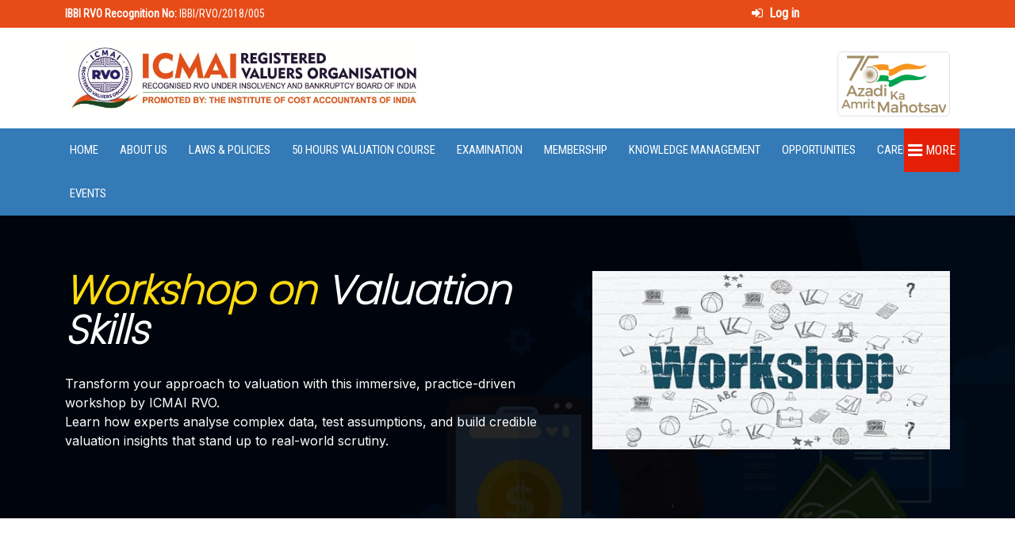

--- FILE ---
content_type: text/html; charset=utf-8
request_url: https://www.rvoicmai.in/workshop-on-valuation
body_size: 43307
content:
<!DOCTYPE html>
<html lang="en">
<head>
    <meta charset="utf-8" />
<meta name="viewport" content="width=device-width, initial-scale=1.0, shrink-to-fit=no" />
<meta name="author" content="Mindsiratus Technologies Pvt Ltd" />
<link rel="apple-touch-icon" href="/apple-touch-icon-57x57.png">
<title>ICMAI RVO Workshop Programs | Skill &amp; Valuation Training | ICMAI RVO</title>
<link href="/image/favicon.png" rel="icon" type="image/png" />
    <meta name="robots" content="index, follow">
<link rel="canonical" href="https://www.rvoicmai.in/workshop-on-valuation" />


<meta name="description" content="Explore ICMAI RVO workshops: upskill in valuation, soft skills &amp; financial modelling. Designed for Registered Valuers &amp; Insolvency Professionals." />



<!-- Social tags -->
<meta property="og:title" content="ICMAI RVO Workshop Programs | Skill &amp; Valuation Training" />
<meta property="og:description" content="ICMAI RVO Workshop Programs | Skill &amp; Valuation Training" />
<meta property="og:type" content="website" />
<meta property="og:url" content="https://www.rvoicmai.in/workshop-on-valuation" />
<meta property="og:image" content="https://www.rvoicmai.in/image/brand/logo.webp" />
<!-- Twitter Card data -->
<meta name="twitter:card" content="summary_large_image" />
<meta name="twitter:site" content="@icmairvo" />
<meta name="twitter:title" content="ICMAI RVO Workshop Programs | Skill &amp; Valuation Training">
<meta name="twitter:description" content="ICMAI Registered Valuers Organisation (ICMAI RVO) is recognised under Insolvency and Bankruptcy Board of India (IBBI) to conduct educational courses on Valuation for three different asset classes - Land &amp; Building, Plant &amp; Machinery and Securities or Financial Assets and to act as frontline regulator as Registered Valuers Organisation." />
<meta name="twitter:creator" content="@icmairvo">
<meta name="twitter:image" content="https://www.rvoicmai.in/image/brand/logo.webp" />


    <!-- Google Tag Manager -->
    <script async src="https://www.googletagmanager.com/gtag/js?id=G-7EPPW2C1B1"></script>
    <script>
        window.dataLayer = window.dataLayer || [];
        function gtag() { dataLayer.push(arguments); }
        gtag('js', new Date());

        gtag('config', 'G-7EPPW2C1B1');
    </script>
    <!-- End Google Tag Manager -->



<!-- bootstrap v4 css -->
<link rel="stylesheet" href="//cdn.jsdelivr.net/npm/bootstrap@5.2.3/dist/css/bootstrap.min.css" />
<link rel="stylesheet" type="text/css" href="/css/font-awesome.min.css">
<link rel="stylesheet" type="text/css" href="/css/owl.carousel.css">
<!-- slick css -->
<link rel="stylesheet" type="text/css" href="/css/slick.css">
<link rel="stylesheet" type="text/css" href="/css/off-canvas.css">
<link rel="stylesheet" type="text/css" href="/fonts/flaticon.css">
<link rel="stylesheet" type="text/css" href="/css/rsmenu-main.css">
<link rel="stylesheet" type="text/css" href="/css/style.css">
<link rel="stylesheet" type="text/css" href="/css/responsive.css">
<link rel="stylesheet" href="//cdnjs.cloudflare.com/ajax/libs/animate.css/4.1.1/animate.min.css" />
<link href="//fonts.googleapis.com/css2?family=Poppins:wght@200&display=swap" rel="stylesheet">



    

    <link rel="stylesheet" href="/RVOICMAI.styles.css?v=pQAVfMfgQng7bZ1u2RFOv91K6XJ29M3nVLx9MJh4RKQ" />
</head>
<body class="home1">

    <link rel="stylesheet" href="/css/site.css?v=wfTgSwvIli1XeX8tsaTCO1R5REvDxhc3ivlcL2cdP10" />
    

    <!-- Google Tag Manager (noscript) -->
    <noscript>
        <iframe src="https://www.googletagmanager.com/ns.html?id=G-7EPPW2C1B1"
                height="0" width="0" style="display:none;visibility:hidden"></iframe>
    </noscript>
    <!-- End Google Tag Manager (noscript) -->

    <div class="full-width-header">

    

<div class="rs-toolbar">
    <div class="container">
        <div class="row">
            <div class="col-md-6">
                <div class="rs-toolbar-left">
                    <div class="welcome-message">
                        <span><strong>IBBI RVO Recognition No:</strong> IBBI/RVO/2018/005</span>
                    </div>
                </div>
            </div>
            <div class="col-md-4 col-sm-8">
                <div class="rs-toolbar-right">
                    <div class="welcome-message">
                            <span><a href="/login"><i style="color: #fff;" class="fa fa-sign-in" aria-hidden="true"></i>&nbsp; <strong style="color: #fff;">Log in</strong></a></span>
                    </div>
                </div>
            </div>
        </div>
    </div>
</div>

    <header id="rs-header" class="rs-header">

        <!-- Header Top Start -->
        <div class="rs-header-top">
            <div class="container">
                <div class="row">
                    <div class="col-md-5 align-self-start">
                        <a href="/"><img class="img-fluid " src="/image/brand/logo.webp" alt="logo"></a>
                    </div>
                    <div class="col-md-7 d-none d-md-block align-self-end">
                        <img class="img-fluid img-thumbnail float-end" src="/image/amritmahotsav-logo.png">
                    </div>
                </div>
            </div>
        </div>
        <!-- Header Top End -->
        <!-- Menu Start -->
        <div class="menu-area menu-sticky">
            <div class="container">
                <div class="main-menu">
                    <div class="row relative">
                        <div class="col-sm-12">
                            <!-- <div id="logo-sticky" class="text-center">
                                <a href="#"><img src="~/image/brand/logo.webp" alt="logo"></a>
                            </div> -->
                            <a class="rs-menu-toggle"><i class="fa fa-bars"></i>Menu</a>
                            <nav class="rs-menu">
                                <ul class="nav-menu">
                                    <!-- Home -->
                                    <li class="">
                                        <a href="/" class="home">Home</a>

                                    </li>
                                    <!-- End Home -->
                                    <!--About Menu Start-->
                                    <li class="menu-item-has-children ">
                                        <a href="#">About Us</a>
                                        <ul class="sub-menu">
                                            <li class=""><a href="/about-icmai-rvo">About ICMAIRVO</a></li>
                                            <li class=""><a href="/governing-board">Governing Board</a></li>

                                            <li class="">
                                                <a target="_blank" href="/pdf/rvo_commity.pdf">Committees</a>
                                            </li>
                                            <li class=""><a href="/disclosure">Disclosure</a></li>
                                            <li class=""><a href="/grievance">Grievance Redressal Officer</a></li>
                                            <li class=""><a href="/icmai-rvo-personnel">ICMAI RVO Personnel</a></li>


                                        </ul>
                                    </li>
                                    <li class="menu-item-has-children ">
                                        <a href="#">Laws & Policies</a>
                                        <ul class="sub-menu">
                                            <li class=""><a href="/laws-policies/rules">Rules</a></li>
                                            <li class=""><a href="/laws-policies/regulations">Regulations</a></li>
                                            <li class=""><a href="/laws-policies/circulars-notification-guidelines">Circulars/Notification/Guidelines</a></li>
                                            <li class=""><a href="/laws-policies/bye-laws">Bye Laws</a></li>
                                            <li class=""><a href="/laws-policies/code-of-conduct">Code of Conduct</a></li>
                                            <li class="">
                                                <a href="#">Policies</a>
                                                <ul class="sub-menu">
                                                    <li class=""><a href="/laws-policies/monitoring-policy">Monitoring Policy</a></li>
                                                    <li class=""><a href="/laws-policies/grievance-redressal-policy">Grievance Redressal Policy</a></li>
                                                    <li class=""><a href="/laws-policies/disciplinary-policy">Disciplinary Policy</a></li>
                                                    <li class=""><a href="/laws-policies/inspection-policy">Inspection Policy</a></li>
                                                    <li class=""><a href="/laws-policies/peer-review-policy">Peer Review Policy</a></li>
                                                </ul>
                                            </li>


                                        </ul>
                                    </li>
                                    <!--About Menu End-->
                                    <!--50 Hours Valuation Course Menu Start-->
                                    <li class="menu-item-has-children ">
                                        <a href="/online-valuation-course">50 Hours Valuation Course</a>
                                        <ul class="sub-menu">
                                            <li class=""><a href="/syllabus-for-valuation-courses">Syllabus</a></li>
                                            <li class=""><a href="/valuation-courses">Eligibility</a></li>
                                            <li class=""><a href="/fees-for-various-services-by-icmai-rvo">Fees Structure</a></li>
                                            <li class=""><a href="/academic-calendar-for-50-hours-valuation-courses">Academic Calendar (Upcoming Program)</a></li>
                                            <li class=""><a href="/online-registration">Online Admission</a></li>
                                            <li class="menu-item-has-children ">
                                                <a href="#">Faculty Details of ICMAI RVO</a>
                                                <ul class="sub-menu">
                                                    <li class=""><a href="/faculties/indian-faculties-of-icmai-rvo">Indian Faculties</a></li>
                                                    <li class=""><a href="/faculties/International-faculties-of-icmai-rvo">International Faculties</a></li>
                                                </ul>
                                            </li>
                                            <li class="menu-item-has-children ">
                                                <a href="#">FAQs</a>
                                                <ul class="sub-menu">
                                                    <li class=""><a href="/faq-icmai-rvo">FAQ ICMAI RVO</a></li>
                                                    <li class=""><a href="/faq-ibbi">FAQ IBBI</a></li>
                                                </ul>
                                            </li>
                                        </ul>
                                    </li>
                                    <!--50 Hours Valuation Course Menu End-->
                                    <!--Examination Menu Start-->
                                    <li class="menu-item-has-children">
                                        <a href="#">Examination</a>
                                        <ul class="sub-menu">
                                            <li class=""><a href="/format-of-examination">Format of Examination Conducted By IBBI</a></li>
                                            <li class=""><a href="/model-paper">Model Paper</a></li>
                                            <li><a href="//lms.rvoicmai.in" target="_blank">Online Mock Test</a></li>

                                            <li><a href="//ibbi.gov.in/examination/valuation-examination" target="_blank">Online Examination</a></li>
                                        </ul>
                                    </li>
                                    <!--Membership Menu Start-->
                                    <li class="menu-item-has-children">
                                        <a href="#">Membership</a>
                                        <ul class="sub-menu">
                                            <li class=""><a href="/registration-process">Registration Process</a></li>
                                            <li class=""><a href="/registration-instruction-for-registered-valuer">Registration Instruction for Registered Valuer</a></li>
                                            <li class=""><a href="/fees-for-various-services-by-icmai-rvo">Fees Structure</a></li>
                                            <li class="menu-item-has-children">
                                                <a href="#">Enrollment & Registration</a>
                                                <ul class="sub-menu">
                                                    <li><a href="https://ibbi.gov.in/rvs-register/pre-registration">Form A</a></li>
                                                    <li class=""><a href="/membership/form-B">Form B</a></li>
                                                    <li class=""><a href="/registered-valuer-entity-registration">RVE Registration Form</a></li>

                                                </ul>
                                            </li>
                                            <li class=""><a href="/list-of-enrolled-members">List of Enrolled Members</a></li>
                                            <li class=""><a href="/list-of-registered-valuers">List of Registered Members</a></li>
                                            <li class=""><a href="/registered-valuer-entity">List of Registered Valuer Entities</a></li>
                                            <li class=""><a href="/primary-members-list">List of Primary Member</a></li>

                                        </ul>
                                    </li>
                                    <!--Knoweledge Menu End-->
                                    <li class="menu-item-has-children">
                                        <a href="#">Knowledge Management</a>
                                        <ul class="sub-menu">
                                            <li class=""><a href="/publication-store">Publication Store</a></li>
                                            <li class=""><a href="/e-library">E-library</a></li>
                                            <li class=""><a href="/international-valuation-standards">IVS</a></li>
                                            <li class=""><a href="/peer-review-of-valuation-reports">Peer Review of Valuation Reports</a></li>
                                            <li class=""><a href="/list-of-mous-signed-by-icmai-rvo">MOU</a></li>
                                        </ul>
                                    </li>
                                    <li class="menu-item-has-children">
                                        <a href="#">Opportunities</a>
                                        <ul class="sub-menu">
                                            <li class=""><a href="/tenders-for-valuation-work">Tenders for Valuation Work</a></li>
                                        </ul>
                                    </li>
                                    <li class=""><a href="/job-opening-in-rvo">Career</a></li>
                                    <li class=""><a href="/upcoming-events">Events</a></li>
                                </ul>
                            </nav>
                            <div class="right-bar-icon rs-offcanvas-link text-right">
                                <a id="nav-expander" class="nav-expander fixed"><i class="fa fa-bars fa-lg white"></i> More</a>
                            </div>
                        </div>
                    </div>
                </div>
            </div>
        </div>
        <!-- Menu End -->
    </header>
    <!--Header End-->

</div>
    
    <script src="//ajax.googleapis.com/ajax/libs/jquery/1.12.4/jquery.min.js"></script>
    <link rel="stylesheet" type="text/css" href="/valuation-course/css/style.css">
    <!-- banner Section -->
    <div class="full-width-header securities_banner_bg pd-remove">
        <div class="overlay">
            <div class="container">
                <div class="row">
                    <div class="col-sm-12 col-md-7">
                        <div class="banner_text palnt_h2 animate__animated animate__zoomIn">
                            <h1><span>Workshop on</span> Valuation Skills</h1>


                            <p class="mt-30">
                                Transform your approach to valuation with this immersive, practice-driven workshop by ICMAI RVO.<br />
                                Learn how experts analyse complex data, test assumptions, and build credible valuation insights that stand up to real-world scrutiny.
                            </p>

                        </div>
                    </div>

                <div class="col-sm-12 col-md-5 d-none d-md-block">
                    <img src="/Eventcategory/Workshop638168268436118467.jpg" class="card-img-top" alt="Workshop on Valuation">
                </div>
            </div>
        </div>
    </div>
</div>
<div id="formresult">



    <!-- Stat About -->
    <div class="full-width-header">
        <div class="container">
            <div class="row course mobile_margin section_up">
                <div class="col-sm-12 col-md-6">
                    <h2 class="diploma_course">About Workshop on Valuation Skills</h2>
                    <p>
                        Valuation isn’t just a calculation — it's making judgment calls, understanding uncertainty, and navigating real-world messiness. In our workshops, we deliberately focus on practical skills: how to deal with imperfect information, spot hidden assumptions, stress-test forecasts, and bring valuation theory to life.<br><br>

                        These are not long lecture sessions. We want you actively involved. You bring your questions or “grey-zone problems,” and we work through them together — with domain experts guiding the discussion.

                    </p>
                </div>

                <div class="col-sm-12 col-md-6">
                    <h2 class="diploma_course" style="margin-bottom: 60px !important;">Other Valuation Course</h2>
                    <div class="row animate__animated animate__fadeInRight">
                        <div class="col-md-6">
                            <div class="banner_box landing_banner_box">
                                <img src="/valuation-course/image/plant1.png" class="right_animation">
                                <h5><a href="/plant-and-machinery-valuation-course">Plant and <span>Machinery</span> </a></h5>
                            </div>
                        </div>
                        <div class="col-md-6">
                            <div class="banner_box mobile_margin landing_banner_box">
                                <img src="/valuation-course/image/building1.png" class="down_animation">
                                <h5><a href="/property-land-building-valuation-course">Land &amp; <span>Building</span></a></h5>
                            </div>
                        </div>
                        <div class="col-md-6 mt-25">
                            <div class="banner_box landing_banner_box">
                                <img src="/valuation-course/image/securities.png" class="right_animation">
                                <h5><a href="/financial-valuation-course-online">Securities &amp; <span>Financial</span> </a></h5>
                            </div>
                        </div>

                        <div class="col-md-6 mt-25">
                            <div class="banner_box landing_banner_box">
                                <img src="/valuation-course/image/top_img.png" class="right_animation">
                                <h5><a href="/services/ai-and-analytics-in-business-valuation">AI &amp; Analytics <span>In Business Valuation</span> </a></h5>
                            </div>
                        </div>

                    </div>
                </div>

            </div>
        </div>
    </div>
    <!-- End About -->
    <!-- Stat COURSE CONTENTS -->
    <div class="full-width-header mt-25" style="background: #F5F7FA;">
        <div class="container">
            <div class="row course mobile_margin section_up" style="padding:80px 0px">

                <div class="col-sm-12 col-md-6">
                    <h2 class="diploma_course" style="margin-bottom:8px !important">Who Should Join?</h2>
                    <h4 style="font-size: 18px; color: darkblue;">This workshop is especially useful for:</h4>

                    <ul class="diploma_list">
                        <li><i class="fa fa-hand-o-right" aria-hidden="true"></i> Registered valuers or finance professionals who want to sharpen their practical valuation chops.</li>
                        <li><i class="fa fa-hand-o-right" aria-hidden="true"></i> Insolvency professionals or restructuring consultants who often engage with valuation reports.</li>
                        <li><i class="fa fa-hand-o-right" aria-hidden="true"></i> Analysts or corporate finance professionals involved in M&A, investment decisions or distressed asset valuation.</li>
                        <li><i class="fa fa-hand-o-right" aria-hidden="true"></i> Anyone with a basic grounding in valuation theory who wants to move from textbook models to real-world applicability.</li>
                    </ul>

                    <p style="color: black;">If you are looking to get more confident handling valuation in uncertain conditions, and want to learn by doing rather than just listening, this is for you.</p>

                </div>

                <div class="col-sm-12 col-md-6">
                    <h2 class="diploma_course" style="margin-bottom:8px !important">Your Take-Aways</h2>
                    <h4 style="font-size: 18px; color: darkblue;">After attending, you’ll:</h4>

                    <ul class="diploma_list">
                        <li><i class="fa fa-hand-o-right" aria-hidden="true"></i> Have a sharper eye for valuation “danger zones” — where assumptions are too optimistic, where forecast breakpoints lie, and where uncertainty bites hardest.</li>
                        <li><i class="fa fa-hand-o-right" aria-hidden="true"></i> Be able to stress-test valuation models more confidently — not just mechanically, but strategically: “What happens if growth stalls?”, “What if cost inflation surprises us?”, “What if regulatory change happens?”</li>
                        <li><i class="fa fa-hand-o-right" aria-hidden="true"></i> Be better prepared to explain your valuation assumptions, defend your conclusions, and revise your estimates when stakeholder feedback or new information arrives.</li>
                        <li><i class="fa fa-hand-o-right" aria-hidden="true"></i> Gain real-life tools and heuristics you can immediately bring back to your own valuation work: practical checklists, discussion prompts, and decision-making shortcuts.</li>

                        <li><i class="fa fa-hand-o-right" aria-hidden="true"></i> Walk away with a <strong>Certificate of Participation</strong> from RVOICMAI and access to workshop materials, template checklists, and any worked-out cases from the session.</li>
                    </ul>

                </div>
            </div>
        </div>
    </div>
    <!-- End COURSE CONTENTS -->
    <!-- Start Frequently Asked Questions -->
    <div class="full-width-header" style="background: white">
        <div class="container mobile_margin">

            <div class="row course">
                <div class="col-sm-12 col-md-12 mb-60 mobile_margin">
                    <h2> Frequently Asked Questions (FAQs)</h2>
                    <div class="line"></div>
                </div>
                <div class="col-sm-12 col-md-12">
                    <div class="faculty">
                        <!-- <h3>Faculty Details of ICMAI RVO</h3> -->
                        <!-- <p><i style="color: #ff5917;">50 Hours Valuation Course</i></p> -->

                        <div id="accordion">
                            <div class="card acc_card">
                                <a class="btn" data-bs-toggle="collapse" href="#question1">
                                    <div class="card-header"><strong>Q.1 </strong> How is this workshop different from a certificate course?</div>
                                </a>

                                <div id="question1" class="collapsed collapse" data-bs-parent="#accordion">
                                    <div class="card-body fs-14">
                                        <strong>A.</strong> A certificate course usually covers structured modules with assessments. The workshop, on the other hand, is short, intensive, and case-driven — designed to sharpen your practical skills in a focused setting.
                                    </div>
                                </div>
                            </div>

                            <div class="card acc_card">
                                <a class="collapsed btn" data-bs-toggle="collapse" href="#question2">
                                    <div class="card-header"><strong>Q.2 </strong> Will I get any study material or templates?</div>
                                </a>
                                <div id="question2" class="collapsed collapse" data-bs-parent="#accordion">
                                    <div class="card-body fs-14">
                                        <strong>A.</strong> Yes, participants will receive key reference notes, sample valuation checklists, and templates discussed during the sessions.
                                    </div>
                                </div>
                            </div>

                            <div class="card acc_card">
                                <a class="collapsed btn" data-bs-toggle="collapse" href="#question3">
                                    <div class="card-header"><strong>Q.3 </strong> Do I need advanced knowledge of valuation software or coding tools?</div>
                                </a>
                                <div id="question3" class="collapsed collapse" data-bs-parent="#accordion">
                                    <div class="card-body fs-14">
                                        <strong>A.</strong> No. The workshop focuses on practical concepts and casework. While some demonstrations may use Excel, R, or Python, participants can still follow without advanced coding skills.
                                    </div>
                                </div>
                            </div>


                            <div class="card acc_card">
                                <a class="collapsed btn" data-bs-toggle="collapse" href="#question3">
                                    <div class="card-header"><strong>Q.4 </strong> Can I interact directly with the faculty?</div>
                                </a>
                                <div id="question3" class="collapsed collapse" data-bs-parent="#accordion">
                                    <div class="card-body fs-14">
                                        <strong>A.</strong> Absolutely. The workshop is designed to be interactive — you can ask questions, discuss challenges, and even seek feedback on your own valuation approach.
                                    </div>
                                </div>
                            </div>


                            <div class="card acc_card">
                                <a class="collapsed btn" data-bs-toggle="collapse" href="#question3">
                                    <div class="card-header"><strong>Q.5 </strong> Will this workshop count towards CEP or CPE hours?</div>
                                </a>
                                <div id="question3" class="collapsed collapse" data-bs-parent="#accordion">
                                    <div class="card-body fs-14">
                                        <strong>A.</strong> Yes, attending the workshop entitles registered valuers and insolvency professionals to claim CEP/CPE credits, as applicable.
                                    </div>
                                </div>
                            </div>


                            <div class="card acc_card">
                                <a class="collapsed btn" data-bs-toggle="collapse" href="#question3">
                                    <div class="card-header"><strong>Q.6 </strong> What if I miss a live session?</div>
                                </a>
                                <div id="question3" class="collapsed collapse" data-bs-parent="#accordion">
                                    <div class="card-body fs-14">
                                        <strong>A.</strong> Don’t worry. Recordings will be shared with all registered participants for a limited period after the workshop.
                                    </div>
                                </div>
                            </div>

                            <div class="card acc_card">
                                <a class="collapsed btn" data-bs-toggle="collapse" href="#question3">
                                    <div class="card-header"><strong>Q.7 </strong> Is there any group discount for organisations?</div>
                                </a>
                                <div id="question3" class="collapsed collapse" data-bs-parent="#accordion">
                                    <div class="card-body fs-14">
                                        <strong>A.</strong> Yes, organisations nominating multiple participants may contact us for group registration benefits.
                                    </div>
                                </div>
                            </div>


                        </div>
                    </div>
                </div>

            </div>
        </div>
    </div>
    <!-- End Frequently Asked Questions -->
</div>


    <div b-98p0n3bky1 id="scrollUp">
        <i b-98p0n3bky1 class="fa fa-angle-up"></i>
    </div>
    
<input type="hidden" id="RequestVerificationToken"
       name="RequestVerificationToken" value="CfDJ8K2bMI7XYUZMkPxyg_pGBpwm1E3a51MtuBQiyf_jxxe06DcYt6uU1ejBwdwStvdFHVtsMlVTn1SZb0fbdUGbfk0LxJHUO5Y_xQCURpKYbznx5wqMf-qvH5AfkR8qIpMquA_CgMq0U1Z0KEBGibaj2uU">

<footer id="rs-footer" class="bg3 rs-footer">
    <div class="container">
        <!-- Footer Address -->
        <div>
            <div class="row footer-contact-desc">
                <div class="col-md-3">
                    <div class="contact-inner">
                        <i class="fa fa-map-marker"></i>
                        <h4 class="contact-title">Registered Office</h4>
                        <p class="contact-desc">
                            The Institute of Cost Accountants of India<br />
                            4th Floor, CMA Bhawan 3, Institutional Area,
                            Lodhi Road, New Delhi - 110003
                        </p>
                        
                    </div>
                </div>
                <div class="col-md-3">
                    <div class="contact-inner">
                        <i class="fa fa-map-marker"></i>
                        <h4 class="contact-title">Corporate Office</h4>
                        <p class="contact-desc">The Institute of Cost Accountants of India<br />CMA Bhawan, C-42, Sector 62, Noida, Uttar Pradesh 201309</p>
                    </div>
                </div>
                <div class="col-md-3">
                    <div class="contact-inner">
                        <i class="fa fa-phone"></i>
                        <h4 class="contact-title">Phone Number</h4>
                        <p class="contact-desc">
                            120-2975515/16<br>
                            Ms&nbsp;Taniska&nbsp;(8586985549) Cma&nbsp;Sandeep&nbsp;(9990907530)
                            Mr&nbsp;Sanjay(94114694499)&emsp; Mr&nbsp;Nitin(9457954906)
                        </p>
                    </div>
                </div>
                <div class="col-md-3">
                    <div class="contact-inner">
                        <i class="fa fa-map-marker"></i>
                        <h4 class="contact-title">Email Address</h4>
                        <p class="contact-desc">
                            programcoordinator[at]icmai[dot]in<br>
                            coordinator.delhi[at]rvoicmai[dot]in
                        </p>
                    </div>
                </div>
            </div>
        </div>
    </div>

    <!-- Footer Top -->
    <div class="footer-top">
        <div class="container">
            <div class="row">
                <div class="col-lg-4 col-md-12">
                    <div class="about-widget">
                        <h5 class="footer-title">Important Links</h5>
                        <ul class="sitemap-widget">
                            <li><a href="/valuation" title="What is Valuation"><i class="fa fa-angle-right" aria-hidden="true"></i>What is Valuation?</a></li>
                            <li><a href="/online-valuation-course" title="Valuation Courses"><i class="fa fa-angle-right" aria-hidden="true"></i> Valuation Courses</a></li>
                            <li><a href="/plant-and-machinery-valuation-course" title="Plant and Machinery Valuation Course"><i class="fa fa-angle-right" aria-hidden="true"></i>P & M Valuation Course</a></li>
                            <li><a href="/property-land-building-valuation-course" title="Land Building Valuation Course"><i class="fa fa-angle-right" aria-hidden="true"></i>L & B Valuation Course</a></li>
                            <li><a href="/financial-valuation-course-online" title="Securities and Financial Valuation Course"><i class="fa fa-angle-right" aria-hidden="true"></i>S & F Valuation Course</a></li>
                            <li><a href="/business-valuation-course" title="Diploma in Business Valuation"><i class="fa fa-angle-right" aria-hidden="true"></i>Diploma in Business Valuation</a></li>
                            

                        </ul>
                    </div>
                </div>

                <div class="col-lg-4 col-md-12">
                    <h5 class="footer-title">QUICK LINKS</h5>
                    <ul class="sitemap-widget">
                        <li><a href="/syllabus-for-valuation-courses"><i class="fa fa-angle-right" aria-hidden="true"></i> Syllabus</a></li>
                        <li><a href="/valuation-courses"><i class="fa fa-angle-right" aria-hidden="true"></i> Eligibility</a></li>
                        <li><a href="/fees-for-various-services-by-icmai-rvo"><i class="fa fa-angle-right" aria-hidden="true"></i> Registration & Fees</a></li>
                        <li><a href="/academic-calendar-for-50-hours-valuation-courses"><i class="fa fa-angle-right" aria-hidden="true"></i> Academic Calendar</a></li>
                        <li><a href="/online-registration"><i class="fa fa-angle-right" aria-hidden="true"></i> Online Admission</a></li>
                        <li><a href="/Dashboard"><i class="fa fa-angle-right" aria-hidden="true"></i> Online Attandance</a></li>
                        <li><a href="/Dashboard"><i class="fa fa-angle-right" aria-hidden="true"></i> Online Feedback</a></li>
                        <li><a href="/Dashboard"><i class="fa fa-angle-right" aria-hidden="true"></i> Online Self Assessment</a></li>
                        <li><a href="/faculties/indian-faculties-of-icmai-rvo"><i class="fa fa-angle-right" aria-hidden="true"></i> Faculty details </a></li>
                        <li><a href="/contact-us"><i class="fa fa-angle-right" aria-hidden="true"></i> Contact us</a></li>

                    </ul>
                </div>
                <div class="col-lg-4 col-md-12">
                    <h5 class="footer-title">NEWSLETTER</h5>
                    <p>Sign Up to Our Newsletter to Get Latest Updates &amp; Services</p>
                    <form class="news-form">
                        <input type="text" class="form-input" placeholder="Enter Your Email">
                        <button type="submit" class="form-button" name="NewsSubmit" value="Submit"><i class="fa fa-arrow-right" aria-hidden="true"></i></button>
                    </form>

                    <div class="footer-share">
                        <ul>

                            <li>
                                <a href="https://www.facebook.com/rvoicmai" target="_blank" aria-label="Visit our Facebook page"><i class="fa fa-facebook" aria-hidden="true"></i></a>
                            </li>
                            <li><a href="https://x.com/icmairvo" target="_blank" aria-label="Visit our Twitter page"><i class="fa fa-twitter" aria-hidden="true"></i></a></li>
                            <li><a href="https://www.linkedin.com/in/icmai-registered-valuers-organisation/" target="_blank" aria-label="Visit our LinkedIn page"><i class="fa fa-linkedin" aria-hidden="true"></i></a></li>
                            <li><a href="https://www.youtube.com/@icmairvo292" target="_blank" aria-label="Visit our YouTube Channel"><i class="fa fa-youtube-play" aria-hidden="true"></i></a></li>
                        </ul>
                    </div>
                </div>
            </div>

        </div>
    </div>

    <!-- Footer Bottom -->
    <div class="footer-bottom">
        <div class="container">
            <div class="row g-3">

                <div class="col-lg-4">© 2026 <a href="#">ICMAI Registered Valuers Organisation (RVO)</a>. All Rights Reserved.</div>
                <div class="col-lg-4">
                    <span class='layer'>0</span><span class='layer'>0</span><span class='layer'>5</span><span class='layer'>5</span><span class='layer'>2</span><span class='layer'>9</span>
                </div>
                <div class="col-lg-4">
                    <p class="float-end">Designed & Developed by : <a target="_blank" href="https://www.mindsmiratus.com/web-application-development">Mindsmiratus Technologies</a>.</p>
                </div>
            </div>
        </div>
    </div>
</footer>
<div class="toast-container position-fixed top-0 end-0 p-3">
    <div id="dynamicWarningToast" class="toast align-items-center text-bg-warning border-0" role="alert" aria-live="assertive" aria-atomic="true">
        <div class="d-flex">
            <div class="toast-body" id="toastMessageBody">
            </div>
            <button type="button" class="btn-close btn-close-white me-2 m-auto" data-bs-dismiss="toast" aria-label="Close"></button>
        </div>
    </div>
</div>
    <div b-98p0n3bky1 class="book" id="overlay">
        <div b-98p0n3bky1 class="inner">
            <div b-98p0n3bky1 class="left"></div>
            <div b-98p0n3bky1 class="middle"></div>
            <div b-98p0n3bky1 class="right"></div>
        </div>
        <ul b-98p0n3bky1>
            <li b-98p0n3bky1></li>
            <li b-98p0n3bky1></li>
            <li b-98p0n3bky1></li>
            <li b-98p0n3bky1></li>
            <li b-98p0n3bky1></li>
            <li b-98p0n3bky1></li>
            <li b-98p0n3bky1></li>
            <li b-98p0n3bky1></li>
            <li b-98p0n3bky1></li>
            <li b-98p0n3bky1></li>
            <li b-98p0n3bky1></li>
            <li b-98p0n3bky1></li>
            <li b-98p0n3bky1></li>
            <li b-98p0n3bky1></li>
            <li b-98p0n3bky1></li>
            <li b-98p0n3bky1></li>
            <li b-98p0n3bky1></li>
            <li b-98p0n3bky1></li>
        </ul>
    </div>
    <!-- Canvas Menu start -->
    <nav b-98p0n3bky1 class="right_menu_togle">
        <div b-98p0n3bky1 class="close-btn"><span b-98p0n3bky1 id="nav-close" class="text-center">x</span></div>
        <div b-98p0n3bky1 class="canvas-logo">
            <a b-98p0n3bky1 href="#"><img src="/image/brand/logo.webp" alt="logo"></a>
        </div>
        <ul b-98p0n3bky1 class="sidebarnav_menu list-unstyled main-menu ">
            <li b-98p0n3bky1 class=""><a b-98p0n3bky1 href="/research">Research<span b-98p0n3bky1 class="icon"></span></a></li>
            <li b-98p0n3bky1 class=""><a b-98p0n3bky1 href="#">Research Projects<span b-98p0n3bky1 class="icon"></span></a></li>
            <li b-98p0n3bky1 class=""><a b-98p0n3bky1 href="/Faculty-Empanelment">Faculty Empanelment <span b-98p0n3bky1 class="icon"></span></a></li>
            <li b-98p0n3bky1 class=""><a b-98p0n3bky1 href="/findings-of-the-peer-review-workshop">Findings of the Peer Review Workshop <span b-98p0n3bky1 class="icon"></span></a></li>
            <li b-98p0n3bky1 class=""><a b-98p0n3bky1 href="/disciplinary-order">Disciplinary Order <span b-98p0n3bky1 class="icon"></span></a></li>
            <li b-98p0n3bky1 class=""><a b-98p0n3bky1 href="/grievance">Online Grievance Form <span b-98p0n3bky1 class="icon"></span></a></li>
            <li b-98p0n3bky1 class=""><a b-98p0n3bky1 href="/preliminary-analysis-of-report">Preliminary Analysis of Report <span b-98p0n3bky1 class="icon"></span></a></li>
            <li b-98p0n3bky1 class=""><a b-98p0n3bky1 href="/analysis-of-hyr-of-RVs-member">Analysis of HYR of RVs Member<span b-98p0n3bky1 class="icon"></span></a></li>
            <li b-98p0n3bky1 class=""><a b-98p0n3bky1 href="/advisory-of-ibbi-on-cep-hrs">Advisory of IBBI on CEP hrs<span b-98p0n3bky1 class="icon"></span></a></li>
            <li b-98p0n3bky1 class=""><a b-98p0n3bky1 href="/photo-gallery">Photo Gallery <span b-98p0n3bky1 class="icon"></span></a></li>
            <li b-98p0n3bky1 class=""><a b-98p0n3bky1 href="/Documents/Appellate-Panel-of-ICMAI-Registered-Valuers-Organization.pdf" target="_blank">Appellate Panel Order <span b-98p0n3bky1 class="icon"></span></a></li>
            <li b-98p0n3bky1 class=""><a b-98p0n3bky1 href="/contact-us">Contact us<span b-98p0n3bky1 class="icon"></span></a></li>
        </ul>
        <div b-98p0n3bky1 class="search-wrap">
            <label b-98p0n3bky1 class="screen-reader-text">Search for:</label>
            <input b-98p0n3bky1 type="search" placeholder="Search..." name="s" class="search-input" value="">
            <button b-98p0n3bky1 type="submit" value="Search"><i b-98p0n3bky1 class="fa fa-search"></i></button>
        </div>
    </nav>
    <!-- Canvas Menu end -->
    
    



<script src="/lib/js/bootstrap.min.js"></script>
<script src="/js/owl.carousel.min.js"></script>
<script src="/js/slick.min.js"></script>
<script src="/js/wow.min.js"></script>
<script src="/js/waypoints.min.js"></script>
<script src="/js/jquery.counterup.min.js"></script>
<script src="/js/rsmenu-main.js"></script>
<script src="/js/main.js"></script>
<script src="//www.google.com/recaptcha/api.js" async defer></script>


    <script src="/jquery-validation-unobtrusive/jquery.unobtrusive-ajax.min.js"></script>
    <script src="/js/site.js?v=bGrCp3oJbWyEdf1e9FddAdyJ9E5a-IvNCefYqMhTX9A"></script>
    
    <link href="//fonts.googleapis.com/css2?family=Inter&display=swap" rel="stylesheet">
    <script src="/valuation-course/js/pagescroll.js"></script>

</body>
</html>


--- FILE ---
content_type: text/css
request_url: https://www.rvoicmai.in/css/off-canvas.css
body_size: 4350
content:
@charset "utf-8";

/**
*
* -----------------------------------------------------------------------------
*
* Template : Edulearn | Responsive Education HTML5 Template
* Author : rs-theme
* Author URI : http://www.rstheme.com/
*
* -----------------------------------------------------------------------------
*
**/

.rs-offcanvas-link {

}

a.nav-expander {
    background: transparent;
    color: #e3e5e7;
    display: block;
    font-size: 16px;
    font-weight: 400;
    height: auto;
    margin-right: 0;
    padding: 0;
    right: 0;
    text-decoration: none;
    text-transform: uppercase;
    top: 0;
    transition: right 0.3s ease-in-out 0s;
    width: auto;
    z-index: 12;
    transition: right 0.3s ease-in-out 0s;
    -webkit-transition: right 0.3s ease-in-out 0s;
    -moz-transition: right 0.3s ease-in-out 0s;
    -o-transition: right 0.3s ease-in-out 0s;
 
}
 
a.nav-expander:hover {
  cursor: pointer;
}

nav.right_menu_togle {
	background: rgb(255 255 255);
	display: block;
	height: 100%;
	overflow: auto;
	position: fixed;
	right: -23em;
	font-size: 15px;
	top: 0;
	width: 23em;
	z-index: 2000;
	transition: right 0.3s ease-in-out 0s;
	-webkit-transition: right 0.3s ease-in-out 0s;
	-moz-transition: right 0.3s ease-in-out 0s;
	-o-transition: right 0.3s ease-in-out 0s;
}
.nav-expanded nav {
  right: 0;
}
 
body.nav-expanded {
  margin-left: 0em;
  transition: right 0.4s ease-in-out 0s;
  -webkit-transition: right 0.4s ease-in-out 0s;
  -moz-transition: right 0.4s ease-in-out 0s;
  -o-transition: right 0.4s ease-in-out 0s;
}
.right_menu_togle .close-btn{
	overflow: hidden;
	padding: 35px 10px 20px;
}
.right_menu_togle .canvas-logo{
    padding-left: 24px;
    padding-bottom: 20px;
}
.right_menu_togle .search-wrap{
    padding: 20px 24px 0;
    position: relative;
}
.right_menu_togle .search-wrap label{
    display: block;
    font-size: 20px;
    color: #000;
    position: relative;
}
.right_menu_togle .search-wrap input,
.right_menu_togle .search-wrap button{
    border: none;
    outline: none;
}
.right_menu_togle .search-wrap input{
    width: 100%;
    border-radius: 30px;
    background: #337ab740;
    padding: 7px 25px;
    margin-top: 6px;
}
.right_menu_togle .search-wrap button{
    position: absolute;
    right: 40px;
    background: transparent;
    cursor: pointer;
    bottom: 7px;
    font-size: 18px;
}

span#nav-close {
font-size: 20px;
    cursor: pointer;
    color: #337ab7;
    display: block;
    text-align: center;
    width: 35px;
    height: 35px;
    line-height: 26px;
    border: 3px solid #337ab7;
    border-radius: 50%;
    float: right;
    font-weight: bold;
}

.sidebarnav_menu.main-menu li.menu-item-has-children:before{
	position: absolute;
    content: "\f078";
    font-family: FontAwesome;
    color: #337ab7;
    width: 32px;
    height: 32px;
    line-height: 30px;
    background: rgba(255,255,255,0.2);
    border: 1px solid rgba(255,255,255,0.3);
    right: 8px;
    top: 5px;
    cursor: pointer;
    z-index: 999;
    text-align: center;
    font-size: 15px;
	transition: 0.4s;
	-webkit-transition: 0.4s;
	-ms-transition: 0.4s;
}
.sidebarnav_menu.main-menu li.menu-item-has-children.open:before{
    content: "\f077";
	transition: 0.4s;
	-webkit-transition: 0.4s;
	-ms-transition: 0.4s;
}
.sidebarnav_menu.main-menu li.menu-item-has-children ul{
	display: none;
}
.sidebarnav_menu.main-menu li.menu-item-has-children ul li a{
    display: block;
    padding: 8px 45px;
    font-size: 14px;
}

.sidebarnav_menu.main-menu li ul li:hover a,
.sidebarnav_menu.main-menu li ul li.active a{
	background: rgba(0,0,0,0.15) !important;
}.sidebarnav_menu.main-menu li:hover a,
.sidebarnav_menu.main-menu li.active a{
	background: rgba(0,0,0,0.15) !important;
}
.sidebarnav_menu.main-menu li {
  border-bottom: 1px solid rgba(255,255,255,0.15);
  font-size: 16px;
  position: relative;
  display: block;
}
.sidebarnav_menu.main-menu .list-unstyled li:last-child {
	border-bottom: 0;
}
.sidebarnav_menu.main-menu .list-unstyled {
 	border-top: 1px solid rgba(255,255,255,0.15);
}
.sidebarnav_menu.main-menu .list-unstyled li {
	border: 0;
}
.sidebarnav_menu.main-menu li a {
  color: #000;
  text-decoration: none;
  padding: 8px 24px;
  display: block;
  transition: 0.4s;
  -webkit-transition: 0.4s;
  -ms-transition: 0.4s;
}
.sidebarnav_menu.main-menu li ul li a {
  padding: 8px 0 8px 40px; 
}
.sidebarnav_menu.main-menu li a:hover {
  color: #000;
  text-decoration: none;
}
 
.sidebarnav_menu.main-menu a .caret {
	width: 0;
	height: 0;
	display: inline-block;
	vertical-align: top;
	border-top: 4px solid #4f5963;
	border-right: 4px solid transparent;
	border-left: 4px solid transparent;
	content: "";
    margin-top: 8px;
}
 
.sidebarnav_menu.main-menu a:hover .caret {
	border-top-color: #4f5963;
}
 
.sidebarnav_menu.main-menu li.open > a > .caret {
	border-top: none;
	border-bottom: 4px solid #4f5963;
	border-right: 4px solid transparent;
	border-left: 4px solid transparent;
}
 
.sidebarnav_menu.main-menu li.open > a:hover > .caret {
	border-bottom-color: #4f5963;
}
 
.icon:before {
  font-family: 'FontAwesome';
  font-style: normal;
  font-variant: normal;
  font-weight: normal;
  line-height: 1;
  text-transform: none;
  content: '\f105';
}
 
.sidebarnav_menu.main-menu li > a > span.icon {
  float: right;
  margin: 0.1em 1.7em -0.1em 0;
  opacity: 0;
  -webkit-transition: all 0.2s ease-in-out;
  -moz-transition: all 0.2s ease-in-out;
  -o-transition: all 0.2s ease-in-out;
  transition: all 0.2s ease-in-out;
 
}
 
.sidebarnav_menu.main-menu li > a:hover > span.icon {
  float: right;
  margin: 0.1em 0.8em -0.1em 0;
  opacity: 1;
}

.sidebar_nav.navbar {
    position: absolute;
    min-height: auto;
    margin-bottom: 0;
    border: 0;
}
.rs-menu.rs-menu-close,
.sidebar_nav.navbar-inverse{
	background: transparent;
}

--- FILE ---
content_type: text/css
request_url: https://www.rvoicmai.in/css/style.css
body_size: 275094
content:
@import url('https://fonts.googleapis.com/css?family=Roboto Condensed');
@charset "utf-8";


/*------------
    Imran css

-------------*/
.frm-grp-gap .form-group {
    margin-top: 30px;
}
.modal-content .modelBorder {
border-bottom: 1px solid #dee2e6;
}
.nobutton {
    border: none;
    padding: 0;
    background: none;
    color: darkblue;
}
.input-group-addon {
    padding: 6px 12px;
    font-size: 14px;
    font-weight: normal;
    line-height: 1;
    text-align: center;
    background-color: #eeeeee;
    border: 1px solid #cccccc;
    border-radius: 4px;
}
.sendmailmrgn .form-group{
    margin-bottom: 15px;
}
/*-----------------------
    Animation
-------------------------*/
[class*='rs-animation-'] {
    -webkit-animation-duration: 0.5s;
    animation-duration: 0.5s;
    -webkit-animation-timing-function: ease-out;
    animation-timing-function: ease-out;
    -webkit-animation-fill-mode: both;
    animation-fill-mode: both;
}

.rs-animation-fade {
    -webkit-animation-name: rs-fade;
    animation-name: rs-fade;
    -webkit-animation-duration: 0.8s;
    animation-duration: 0.8s;
    -webkit-animation-timing-function: linear !important;
    animation-timing-function: linear !important;
}

.rs-animation-slide-top {
    -webkit-animation-name: rs-fade-top;
    animation-name: rs-fade-top;
}

.rs-animation-slide-bottom {
    -webkit-animation-name: rs-fade-bottom;
    animation-name: rs-fade-bottom;
}

.rs-animation-slide-left {
    -webkit-animation-name: rs-fade-left;
    animation-name: rs-fade-left;
}

.rs-animation-slide-right {
    -webkit-animation-name: rs-fade-right;
    animation-name: rs-fade-right;
}

.rs-animation-scale-up {
    -webkit-animation-name: rs-animation-scale-up;
    animation-name: rs-animation-scale-up;
}

.rs-animation-scale-down {
    -webkit-animation-name: rs-animation-scale-down;
    animation-name: rs-animation-scale-down;
}

.rs-animation-shake {
    -webkit-animation-name: rs-shake;
    animation-name: rs-shake;
}

.rs-animation-rotate {
    -webkit-animation-name: rs-rotate;
    animation-name: rs-rotate;
}

.rs-animation-scale {
    -webkit-animation-name: rs-scale;
    animation-name: rs-scale;
}

.rs-animation-hover:not(:hover),
.rs-animation-hover:not(:hover) [class*='rs-animation-'] {
    -webkit-animation-name: none;
    animation-name: none;
}

.rs-animation-reverse {
    -webkit-animation-direction: reverse;
    animation-direction: reverse;
    -webkit-animation-timing-function: ease-in;
    animation-timing-function: ease-in;
}

.rs-image-effect-shine {
    position: relative;
    overflow: hidden;
}

    .rs-image-effect-shine::before {
        position: absolute;
        top: 0;
        left: -75%;
        z-index: 2;
        display: block;
        content: '';
        width: 50%;
        height: 100%;
        background: -webkit-linear-gradient(left, rgba(255, 255, 255, 0) 0%, rgba(255, 255, 255, 0.3) 100%);
        background: linear-gradient(to right, rgba(255, 255, 255, 0) 0%, rgba(255, 255, 255, 0.3) 100%);
        -webkit-transform: skewX(-25deg);
        transform: skewX(-25deg);
    }

    .rs-image-effect-shine:hover::before {
        -webkit-animation: img-shine 1s;
        animation: img-shine 1s;
    }

@-webkit-keyframes img-shine {
    100% {
        left: 125%;
    }
}

@keyframes img-shine {
    100% {
        left: 125%;
    }
}

@-webkit-keyframes rs-fade-top {
    0% {
        opacity: 0;
        -webkit-transform: translateY(-60%);
    }

    100% {
        opacity: 1;
        -webkit-transform: translateY(0);
    }
}

@keyframes rs-fade-top {
    0% {
        opacity: 0;
        transform: translateY(-60%);
    }

    100% {
        opacity: 1;
        transform: translateY(0);
    }
}
/*---------------------------
    Fade Bottom
------------------------------*/
@-webkit-keyframes rs-fade-bottom {
    0% {
        opacity: 0;
        -webkit-transform: translateY(60%);
    }

    100% {
        opacity: 1;
        -webkit-transform: translateY(0);
    }
}

@keyframes rs-fade-bottom {
    0% {
        opacity: 0;
        transform: translateY(60%);
    }

    100% {
        opacity: 1;
        transform: translateY(0);
    }
}
/*---------------------------
    Fade Left
------------------------------*/
@-webkit-keyframes rs-fade-left {
    0% {
        opacity: 0;
        -webkit-transform: translateX(-60%);
    }

    100% {
        opacity: 1;
        -webkit-transform: translateX(0);
    }
}

@keyframes rs-fade-left {
    0% {
        opacity: 0;
        transform: translateX(-60%);
    }

    100% {
        opacity: 1;
        transform: translateX(0);
    }
}
/*---------------------------
    Fade Right
------------------------------*/
@-webkit-keyframes rs-fade-right {
    0% {
        opacity: 0;
        -webkit-transform: translateX(60%);
    }

    100% {
        opacity: 1;
        -webkit-transform: translateX(0);
    }
}

@keyframes rs-fade-right {
    0% {
        opacity: 0;
        transform: translateX(60%);
    }

    100% {
        opacity: 1;
        transform: translateX(0);
    }
}
/*------------------------------
   Scale Up
--------------------------------*/
@-webkit-keyframes rs-animation-scale-up {
    0% {
        opacity: 0;
        -webkit-transform: scale(0.2);
    }

    100% {
        opacity: 1;
        -webkit-transform: scale(1);
    }
}

@keyframes rs-animation-scale-up {
    0% {
        opacity: 0;
        transform: scale(0.2);
    }

    100% {
        opacity: 1;
        transform: scale(1);
    }
}
/*---------------------------
    Scale Down
------------------------------*/
@-webkit-keyframes rs-animation-scale-down {
    0% {
        opacity: 0;
        -webkit-transform: scale(1.6);
    }

    100% {
        opacity: 1;
        -webkit-transform: scale(1);
    }
}

@keyframes rs-animation-scale-down {
    0% {
        opacity: 0;
        transform: scale(1.6);
    }

    100% {
        opacity: 1;
        transform: scale(1);
    }
}
/*---------------------------
    Rotate
------------------------------*/
@-webkit-keyframes rs-rotate {
    0% {
        -webkit-transform: rotate(280deg);
    }

    100% {
        -webkit-transform: rotate(360deg);
    }
}

@keyframes rs-rotate {
    0% {
        transform: rotate(280deg);
    }

    100% {
        transform: rotate(360deg);
    }
}
/*---------------------------
    Shake
------------------------------*/
@-webkit-keyframes rs-shake {
    0%, 100% {
        -webkit-transform: translateX(0);
    }

    10% {
        -webkit-transform: translateX(-9px);
    }

    20% {
        -webkit-transform: translateX(8px);
    }

    30% {
        -webkit-transform: translateX(-7px);
    }

    40% {
        -webkit-transform: translateX(6px);
    }

    50% {
        -webkit-transform: translateX(-5px);
    }

    60% {
        -webkit-transform: translateX(4px);
    }

    70% {
        -webkit-transform: translateX(-3px);
    }

    80% {
        -webkit-transform: translateX(2px);
    }

    90% {
        -webkit-transform: translateX(-1px);
    }
}

@keyframes rs-shake {
    0%, 100% {
        transform: translateX(0);
    }

    10% {
        transform: translateX(-9px);
    }

    20% {
        transform: translateX(8px);
    }

    30% {
        transform: translateX(-7px);
    }

    40% {
        transform: translateX(6px);
    }

    50% {
        transform: translateX(-5px);
    }

    60% {
        transform: translateX(4px);
    }

    70% {
        transform: translateX(-3px);
    }

    80% {
        transform: translateX(2px);
    }

    90% {
        transform: translateX(-1px);
    }
}
/*-------------------
    Scale
---------------------*/
@-webkit-keyframes rs-scale {
    0% {
        -webkit-transform: scale(1.2);
    }

    100% {
        -webkit-transform: scale(1);
    }
}

@keyframes rs-scale {
    0% {
        transform: scale(1.2);
    }

    100% {
        transform: scale(1);
    }
}
/* -----------------------------------
    01. General CSS
-------------------------------------*/

/*img {
  max-width: 100%;
  height: auto;
}*/

h1,
h2,
h3,
h4,
h5,
h6 {
    font-family: 'Roboto Condensed', sans-serif;
    color: #212121;
    margin: 0 0 18px;
    font-weight: 500;
}

h1 {
    font-size: 36px;
}

h2 {
    font-size: 30px;
}

h3 {
    font-size: 28px;
}

h4 {
    font-size: 20px;
}

h5 {
    font-size: 16px;
}

h6 {
    font-size: 14px;
}

a {
    /*color: #ff3115;*/
    transition: all 0.3s ease 0s;
    text-decoration: none !important;
    outline: none !important;
}

.fs-16 {
    font-size: 16px !important;
}

.page-title-box h4 {
    font-weight: 700;
    font-size: 15px !important;
    text-transform: uppercase;
}

a:active,
a:hover {
    text-decoration: none;
    outline: 0 none;
    color: #e41f05;
}

ul {
    list-style: outside none none;
    margin: 0;
    padding: 0;
}

.clear {
    clear: both;
}

::-moz-selection {
    background: #ff3115;
    text-shadow: none;
    color: #ffffff;
}

::selection {
    background: #ff3115;
    text-shadow: none;
    color: #ffffff;
}

.sec-spacer {
    padding: 70px 0;
}

.sec-color {
    background-color: #f9f9f9;
}

.drak-color {
    background-color: #252525;
}

.gray-color {
    background-color: #f0f0f0;
}

.primary-color {
    color: #ff3115;
}

.primary-bg {
    background: #ff3115;
}

.sec-black {
    background: #212121;
}

.bg-fixed {
    background-attachment: fixed;
    background-repeat: no-repeat;
}

.text-right {
    text-align: right;
}

.text-left {
    text-align: left;
}

.text-center {
    text-align: center;
}

.relative {
    position: relative;
}
/*-- Readon Button Css --*/

.readon2.transparent {
    border: 1px solid #ff3115;
    color: #ff3115;
    background: transparent;
}

    .readon2.transparent:hover {
        background: #ff3115;
        color: #ffffff;
    }

.readon2:hover {
    background: #e41f05;
    color: #ffffff;
}
/********************************/
/*       Slides backgrounds     */
/********************************/
.bg1 {
    background-image: url(../image/bg/bg1.jpg);
    background-size: cover;
    background-attachment: fixed;
    background-position: center top;
}

.bg2 {
    background-image: url(../image/bg/bg2.jpg);
    background-size: cover;
    background-attachment: fixed;
    background-position: center top;
}

.bg3 {
    background-image: url(../image/bg/counter-bg.jpg);
    background-size: cover;
    background-attachment: fixed;
    background-position: center top;
}

.bg4 {
    background-image: url(../image/bg/cta-bg.jpg);
    background-size: cover;
    background-attachment: fixed;
    background-position: center top;
}

.bg5 {
    background-image: url(../image/bg/testimonial-bg.jpg);
    background-size: cover;
    background-attachment: fixed;
    background-position: center top;
}

.bg6 {
    background-image: url(../image/slider/home1/slide2.jpg);
    background-size: cover;
    background-attachment: fixed;
    background-position: center top;
}

.bg7 {
    background-image: url(../image/bg/bg3.jpg);
    background-size: cover;
    background-position: center;
    background-position: center top;
}

.bg8 {
    background-image: url(../image/bg/bg8.jpg);
    background-attachment: fixed;
    background-position: center top;
}

.bg9 {
    background-image: url(../image/bg/video-bg2.jpg);
    background-attachment: fixed;
    background-position: center top;
}

.bg10 {
    background-image: url(../image/bg/counter-bg-style2.jpg);
    background-size: cover;
    background-attachment: fixed;
    background-position: center top;
}

.bg11 {
    background-image: url(../image/bg/home7-style.jpg);
    background-position: center top;
    background-size: cover;
    padding-top: 200px;
    padding-bottom: 130px;
}

.bg12 {
    background-image: url(../image/bg/countdown.jpg);
    background-position: center top;
    background-size: cover;
    padding-top: 100px;
    padding-bottom: 100px;
}

.bg13 {
    background-image: url(../image/bg/home8-style.jpg);
    background-position: center;
    background-size: cover;
    padding-top: 200px;
    padding-bottom: 250px;
}

.bg14 {
    background-image: url(../image/counter/2.jpg);
    background-size: cover;
    background-position: center top;
    padding-bottom: 500px !important;
}

.bg15 {
    background-image: url(../image/bg/about-home8-bg.jpg);
    background-repeat: no-repeat;
    background-size: cover;
    background-position: center;
    padding-top: 100px;
    padding-bottom: 100px;
}

.uppercase {
    text-transform: uppercase;
}
/* ------------------------------------
    02. Global Class
---------------------------------------*/
.drak-color .owl-nav .owl-prev,
.drak-color .owl-nav .owl-next,
.drak-color .sec-title h3 {
    color: #ffffff;
}

.sec-title2 h2 {
    font-size: 30px;
    text-transform: uppercase;
    color: #212121;
    font-weight: 700;
    line-height: 40px;
    margin: 0;
}

.sec-title2 span {
    display: block;
    font-size: 18px;
    line-height: 34px;
    color: #ff3115;
    font-weight: 600;
}

.sec-title {
    position: relative;
    margin-bottom: 50px;
    padding-bottom: 20px;
}

    .sec-title h2 {
        font-size: 30px;
        line-height: 24px;
        margin-bottom: 15px;
        text-transform: uppercase;
    }

    .sec-title:after {
        content: "";
        position: absolute;
        left: 0;
        bottom: 0;
        height: 3px;
        width: 100px;
        background: #ff3115;
    }

    .sec-title.text-center:after {
        left: 50%;
        -webkit-transform: translateX(-50%);
        transform: translateX(-50%);
    }

    .sec-title.text-right:after {
        left: auto;
        right: 0;
    }

    .sec-title.text-right .view-more {
        right: auto;
        left: 0;
    }

    .sec-title p {
        margin-bottom: 0;
        font-size: 16px;
    }

    .sec-title .view-more {
        position: absolute;
        right: 0;
    }

        .sec-title .view-more a {
            font-weight: 600;
            font-size: 15px;
        }

    .sec-title.white-text h2 {
        color: #ffffff;
    }

    .sec-title.white-text p {
        color: rgba(255, 255, 255, 0.6);
    }

.home5 .sec-title h2 {
    color: #92278f;
}

.home5 .sec-title:after {
    background: #92278f;
}

.home5 .sec-title.white-text p {
    color: #ffffff;
}

.sec-title-2 {
    position: relative;
}

    .sec-title-2 h2 {
        position: relative;
        font-size: 30px;
        line-height: 24px;
        margin-bottom: 25px;
        padding-bottom: 26px;
        text-transform: uppercase;
    }

        .sec-title-2 h2:after {
            content: "";
            position: absolute;
            left: 0;
            bottom: 0;
            height: 3px;
            width: 100px;
            background: #ff3115;
        }

    .sec-title-2 .view-more {
        position: absolute;
        right: 0;
        bottom: 0;
    }

        .sec-title-2 .view-more a {
            font-weight: 700;
            font-size: 14px;
        }

    .sec-title-2.text-center h2:after {
        left: 50%;
        -webkit-transform: translateX(-50%);
        transform: translateX(-50%);
    }

    .sec-title-2.text-right h2:after {
        left: auto;
        right: 0;
    }

    .sec-title-2.text-right .view-more {
        right: auto;
        left: 0;
    }

    .sec-title-2 p {
        margin-bottom: 0;
        font-size: 16px;
    }

.primary-btn {
    display: inline-block;
    height: 40px;
    line-height: 35px;
    text-align: center;
    min-width: 136px;
    padding: 0 20px;
    border: 2px solid #ff3115;
    color: #212121;
    transition: all 0.3s ease 0s;
    font-weight: 600;
}

    .primary-btn:hover {
        background: #ff3115;
        color: #ffffff;
    }

.readon {
    position: relative;
    display: inline-block;
    padding: 12px 20px;
    line-height: normal;
    background: #ff3115;
    color: #fff;
    transition: all 0.3s ease 0s;
    border-radius: 2px;
}

    .readon:hover,
    .readon:focus {
        background: #e41f05;
        color: rgba(255, 255, 255, 0.8);
    }

    .readon.border {
        background: transparent;
        border: 1px solid #ff3115;
        color: #ff3115;
    }

        .readon.border:hover {
            color: #fff;
            background: #ff3115;
        }

        .readon.border.white {
            border-color: #fff;
            color: #fff;
        }

            .readon.border.white:hover {
                color: #ff3115;
                background: #fff;
            }
/*overly border*/
.overly-border::before,
.overly-border::after {
    position: absolute;
    top: 20px;
    right: 20px;
    bottom: 20px;
    left: 20px;
    content: '';
    opacity: 0;
    -webkit-transition: opacity 0.35s, -webkit-transform 0.35s;
    transition: opacity 0.35s, transform 0.35s;
    z-index: 1;
}

.blue-bg {
    position: relative;
}

    .blue-bg .blue-overlay {
        position: absolute;
        top: 0;
        left: 0;
        width: 100%;
        height: 100%;
        background: rgba(0, 188, 212, 0.9);
    }

.about-img .overly-border::before,
.about-img .overly-border::after {
    top: 50px;
    right: 50px;
    bottom: 50px;
    left: 50px;
}

.overly-border::before {
    border-top: 5px solid #ff3115;
    border-bottom: 5px solid #ff3115;
    -webkit-transform: scale(0, 1);
    transform: scale(0, 1);
}

.rs-blog .blog-item.slick-current .team-content {
    opacity: 1;
    top: 0;
}

.overly-border::after {
    border-right: 5px solid #ff3115;
    border-left: 5px solid #ff3115;
    -webkit-transform: scale(1, 0);
    transform: scale(1, 0);
}

.single-member-area figure .overly-border:before,
.single-member-area figure .overly-border:after,
.rs-blog .blog-item.slick-current .overly-border:before,
.rs-blog .blog-item.slick-current .overly-border:after,
.single-member-area:hover .overly-border:before,
.single-member-area:hover .overly-border:after,
.team-content:hover .overly-border:before,
.team-content:hover .overly-border:after,
.blog-content:hover .overly-border:before,
.blog-content:hover .overly-border:after,
.project-content:hover .overly-border:before,
.project-content:hover .overly-border:after,
.about-img:hover .overly-border:before,
.about-img:hover .overly-border:after {
    opacity: 1;
    -webkit-transform: scale(1);
    transform: scale(1);
}

.right_menu_togle .search-wrap button {
    color: #ff3115;
}

.padding-0 {
    padding: 0 !important;
}

.pt-45 {
    padding-top: 45px !important;
}

.pt-70 {
    padding-top: 70px !important;
}

.pt-50 {
    padding-top: 50px !important;
}

.pt-80 {
    padding-top: 80px !important;
}

.pt-100 {
    padding-top: 100px !important;
}

.pb-40 {
    padding-bottom: 40px !important;
}

.pb-45 {
    padding-bottom: 45px !important;
}

.pb-70 {
    padding-bottom: 70px !important;
}

.pb-80 {
    padding-bottom: 80px !important;
}

.pb-170 {
    padding-bottom: 170px !important;
}

.mt-5 {
    margin-top: 5px !important;
}

.mt-15 {
    margin-top: 15px !important;
}

.sparator-15 {
    height: 15px;
    clear: both;
}

.ml-15 {
    margin-left: 15px !important;
}

.mt-30 {
    margin-top: 30px !important;
}

.mt-45 {
    margin-top: 45px !important;
}

.mt-50 {
    margin-top: 50px !important;
}

.mt-70 {
    margin-top: 70px !important;
}

.mt-80 {
    margin-top: 80px !important;
}

.mt-100 {
    margin-top: 100px !important;
}

.mb-0 {
    margin-bottom: 0px !important;
}

.mb-30 {
    margin-bottom: 30px !important;
}

.mb-45 {
    margin-bottom: 45px !important;
}

.mb-50 {
    margin-bottom: 50px !important;
}

.mb-70 {
    margin-bottom: 70px !important;
}

.mb-100 {
    margin-bottom: 100px !important;
}

.mr-25 {
    margin-right: 25px !important;
}

.mr-30 {
    margin-right: 30px !important;
}

.margin-remove {
    margin: 0 !important;
}

.display-table {
    display: table;
    height: 100%;
    width: 100%;
}

.display-table-cell {
    display: table-cell;
    vertical-align: middle;
}

.white-color {
    color: #fff !important;
}

.rs-vertical-middle .logo-area {
    line-height: 95px;
}

/* -. Owl Carousel -*/
.owl-nav > div {
    position: absolute;
    top: 50%;
    width: 42px;
    height: 42px;
    line-height: 42px;
    text-align: center;
    background-color: #444;
    color: #fff;
    transform: translateY(-50%);
    font-size: 22px;
    border-radius: 50%;
    opacity: 0;
    -webkit-transition: all 0.3s ease 0s;
    transition: all 0.3s ease 0s;
}

    .owl-nav > div:hover {
        background-color: #ff3115;
    }

.owl-nav .owl-prev {
    left: -60px;
}

.owl-nav .owl-next {
    right: -60px;
}

.rs-carousel:hover .owl-nav > div {
    opacity: 1;
}

.rs-navigation-2 {
    padding-bottom: 80px;
}

    .rs-navigation-2 .owl-nav {
        position: absolute;
        bottom: 0;
        left: 50%;
        transform: translateX(-50%);
    }

        .rs-navigation-2 .owl-nav > div {
            position: initial;
            display: inline-block;
            transform: none;
            opacity: 1 !important;
        }

        .rs-navigation-2 .owl-nav .owl-next {
            margin-left: 12px;
        }

    .rs-navigation-2 .owl-stage-outer {
        padding-bottom: 0 !important;
    }
/* ------------------------------------
    03. Header Section  
---------------------------------------*/
.rs-toolbar {
    padding: 4px 0 5px;
    background-color: #E74B17;
}

    .rs-toolbar .rs-toolbar-left .welcome-message {
        font-size: 14px;
    }

        .rs-toolbar .rs-toolbar-left .welcome-message i {
            color: #ff3115;
            margin-right: 8px;
        }

        .rs-toolbar .rs-toolbar-left .welcome-message span {
            color: #ffffff;
        }

    .rs-toolbar .rs-toolbar-right {
        text-align: right;
    }

        .rs-toolbar .rs-toolbar-right .toolbar-share-icon {
            display: inline-block;
            margin-right: 30px;
        }

            .rs-toolbar .rs-toolbar-right .toolbar-share-icon ul li {
                display: inline-block;
            }

                .rs-toolbar .rs-toolbar-right .toolbar-share-icon ul li + li {
                    margin-left: 8px;
                }

                .rs-toolbar .rs-toolbar-right .toolbar-share-icon ul li a {
                    font-size: 15px;
                    color: #ffffff;
                }

                    .rs-toolbar .rs-toolbar-right .toolbar-share-icon ul li a:hover,
                    .rs-toolbar .rs-toolbar-right .toolbar-share-icon ul li a:active,
                    .rs-toolbar .rs-toolbar-right .toolbar-share-icon ul li a:focus {
                        color: #ffffff;
                    }

        .rs-toolbar .rs-toolbar-right .apply-btn {
            font-weight: 500;
            font-size: 14px;
            color: white;
        }
/* ------------------------------------
    02. Header Start
---------------------------------------*/
.rs-header .rs-header-top {
    padding: 15px 0 15px;
}

    .rs-header .rs-header-top .header-contact {
        float: right;
        margin-top: 25px;
    }

        .rs-header .rs-header-top .header-contact .widget-text {
            position: relative;
            padding-left: 55px;
        }

            .rs-header .rs-header-top .header-contact .widget-text i {
                position: absolute;
                border-radius: 2px;
                text-align: center;
                left: 0;
                line-height: 40px;
                color: #ff3115;
                font-size: 35px;
                -webkit-transition: all .3s ease;
                transition: all .3s ease;
                font-weight: 700;
            }

            .rs-header .rs-header-top .header-contact .widget-text .info-text a {
                color: #505050;
                font-weight: 400;
                font-size: 16px;
            }

                .rs-header .rs-header-top .header-contact .widget-text .info-text a:hover {
                    color: #ff3115;
                }

            .rs-header .rs-header-top .header-contact .widget-text .info-text span {
                display: block;
                font-weight: 700;
                color: #101010;
                line-height: 18px;
            }

.rs-header .rs-menu-toggle {
    color: #fff !important;
}

    .rs-header .rs-menu-toggle:hover {
        color: #ff3115 !important;
    }

.rs-header .menu-area .rs-menu li.current_page_item > a,
.rs-header-2 .menu-area .rs-menu li.current_page_item > a,
.rs-header-3 .menu-area .rs-menu li.current_page_item > a,
.rs-header-4 .menu-area .rs-menu li.current_page_item > a,
.rs-header .menu-area .rs-menu li.current-menu-item > a,
.rs-header-2 .menu-area .rs-menu li.current-menu-item > a,
.rs-header-3 .menu-area .rs-menu li.current-menu-item > a,
.rs-header-4 .menu-area .rs-menu li.current-menu-item > a,
.rs-header .menu-area .rs-menu li.active > a,
.rs-header-2 .menu-area .rs-menu li.active > a,
.rs-header-3 .menu-area .rs-menu li.active > a,
.rs-header-4 .menu-area .rs-menu li.active > a,
.rs-header .menu-area .rs-menu li a:hover,
.rs-header-2 .menu-area .rs-menu li a:hover,
.rs-header-3 .menu-area .rs-menu li a:hover,
.rs-header-4 .menu-area .rs-menu li a:hover {
    color: #ffffff !important;
    background: #e74b17;
}

.rs-header-2 {
    position: absolute;
    width: 100%;
    z-index: 999;
}

    .rs-header-2 .menu-area {
        padding: 30px 0;
    }

        .rs-header-2 .menu-area .rs-menu .nav-menu {
            text-align: right;
        }

            .rs-header-2 .menu-area .rs-menu .nav-menu > li > a {
                color: #ffffff;
            }

                .rs-header-2 .menu-area .rs-menu .nav-menu > li > a:hover {
                    color: #ff3115;
                }

@-moz-document url-prefix() {
    .home2 .right-bar-icon .nav-expander {
        position: relative;
        top: -1px;
    }
}
/* ----- Menu -------*/
.nav-menu > li > a {
    font-weight: 500;
    font-size: 15px;
}

.home1 .logo-area {
    padding-top: 3px;
}

.home1 .rs-menu li i {
    margin-right: 0;
    color: #ff3115;
    transition: 0.3s;
    -webkit-transition: 0.3s;
    -ms-transition: 0.3s;
}

    .home1 .rs-menu li i:hover {
        color: #e74b17;
        padding: 0px 6px;
    }

.home1 .menu-area .rs-menu > ul > li > a {
    color: #ffffff;
    padding: 0px 6px;
}

    .home1 .menu-area .rs-menu > ul > li > a:hover,
    .home1 .menu-area .rs-menu li.current_page_item > a {
        background: #e74b17 !important;
        color: #ffffff !important;
        padding: 6px 6px;
    }

.home1 .menu-area {
    background: #337AB7;
}

.home1 .searce-box {
    position: absolute;
    top: 0;
    right: 23%;
    top: 16px;
}

    .home1 .searce-box a.rs-search i {
        color: #ff3115;
    }

        .home1 .searce-box a.rs-search i:hover {
            color: #ffffff;
        }

.home1 .rs-header .rs-header-top .col-md-4:first-child .header-contact {
    float: left;
    margin-top: 25px;
}

.inner-page .searce-box {
    position: absolute;
    top: 0;
    right: 16px;
    top: 15px;
}

    .inner-page .searce-box a.rs-search i {
        color: #ff3115;
    }

.home2 .rs-header-top {
    padding: 20px 0 50px;
}

.home2 .menu-area .container {
    position: relative;
}

.home2 .menu-area .main-menu {
    background: #111111;
    position: absolute;
    top: -30px;
    border-radius: 0;
    width: 100%;
    z-index: 999;
    left: 0;
    max-width: 1170px;
    margin: 0 auto;
}

.home2 .menu-area .rs-menu ul > li > a {
    color: #bbbbbb;
}

    .home2 .menu-area .rs-menu ul > li > a:hover {
        color: #ff3115;
    }

.home2 .menu-area .rs-menu ul > li ul.sub-menu a {
    color: #bbbbbb;
}

.home2 .menu-area.sticky .main-menu {
    position: static;
}

.home2 #rs-slider .container {
    margin-bottom: 100px;
}

.home2 .rs-search {
    position: absolute;
    right: 0;
    z-index: 99;
    top: 0;
    color: #fff;
    font-size: 18px;
    display: inline-block;
    height: 55px;
    width: 60px;
    line-height: 55px;
    padding: 0;
    text-align: center;
    background: #ff3115;
}

    .home2 .rs-search:hover {
        background-color: #e41f05;
        color: rgba(255, 255, 255, 0.7);
    }

.home2 .sticky .rs-search {
    right: 12px;
}

.home1 .right-bar-icon,
.home2 .right-bar-icon {
    position: absolute;
    right: 0;
}

    .home1 .right-bar-icon a,
    .home2 .right-bar-icon a {
        display: inline-block;
        height: 55px;
        /*width: 45px;*/
        padding-right:5px;
        padding-left:5px;
        line-height: 55px;
        text-align: center;
        color: #fff;
    }

        .home1 .right-bar-icon a:hover,
        .home2 .right-bar-icon a:hover {
            color: #fff;
        }

    .home1 .right-bar-icon .rs-search,
    .home2 .right-bar-icon .rs-search {
        position: static;
        color: #fff;
        background-color: #ff3115;
        margin-right: -4px;
    }

        .home1 .right-bar-icon .rs-search:hover,
        .home2 .right-bar-icon .rs-search:hover {
            background: #e41f05;
        }

    .home1 .right-bar-icon .nav-expander,
    .home2 .right-bar-icon .nav-expander {
        background: #e41f05;
    }

        .home1 .right-bar-icon .nav-expander:hover,
        .home2 .right-bar-icon .nav-expander:hover {
            background: #ff3115;
        }

.home1 .sticky .right-bar-icon,
.home2 .sticky .right-bar-icon {
    right: 12px;
}

.home1 .rs-courses .cource-item {
    border: none;
    background: #fff;
}

/* ------------------------------------
    04. Sticky Menu
---------------------------------------*/
.menu-sticky.sticky {
    background: #337ab7;
    position: fixed !important;
    top: 0px;
    z-index: 999;
    margin: 0 auto !important;
    padding: 0;
    left: 0;
    right: 0;
    -webkit-box-shadow: 0 0 5px 0 rgba(0, 0, 0, 0.2);
    box-shadow: 0 0 5px 0 rgba(0, 0, 0, 0.2);
    -webkit-animation-duration: .5s;
    animation-duration: .5s;
    -webkit-animation-name: sticky-animation;
    animation-name: sticky-animation;
    -webkit-animation-timing-function: ease-out;
    animation-timing-function: ease-out;
    -webkit-animation-fill-mode: both;
    animation-fill-mode: both;
}

    .menu-sticky.sticky .main-menu {
        position: static;
    }

.rs-header-2 .menu-sticky1.sticky1 .nav-menu > li > a {
    height: 80px;
    line-height: 80px;
}

#nav-close {
    transition: all 0.3s ease 0s;
}

    #nav-close:hover {
        background-color: #ff3115;
        border-color: #ff3115;
        color: #fff;
    }

@-webkit-keyframes sticky-animation {
    0% {
        opacity: 0;
        -webkit-transform: translateY(-100%);
    }

    100% {
        opacity: 1;
        -webkit-transform: translateY(0);
    }
}

@keyframes sticky-animation {
    0% {
        opacity: 0;
        transform: translateY(-100%);
    }

    100% {
        opacity: 1;
        transform: translateY(0);
    }
}
/* ------------------------------------
    05. Slider
---------------------------------------*/
#rs-slider {
    position: relative;
}

    #rs-slider .slide-content {
        position: absolute;
        left: 0;
        top: 0;
        color: #fff;
        width: 100%;
        height: 100%;
        z-index: 8;
    }

        #rs-slider .slide-content .slider-title {
            font-size: 45px;
            color: #fff;
            margin-bottom: 15px;
            -webkit-animation-duration: 1.4s;
            animation-duration: 1.4s;
            text-transform: uppercase;
        }

        #rs-slider .slide-content .slider-desc {
            font-weight: 500;
            margin-bottom: 30px;
            font-size: 20px;
        }

        #rs-slider .slide-content .sl-readmore-btn {
            border: 2px solid #337ab7;
            background: #337ab7;
            display: inline-block;
            padding: 12px 25px;
            font-size: 16px;
            text-transform: uppercase;
            color: #ffffff;
            font-weight: 500;
            text-align: center;
            transition: all 0.3s ease 0s;
        }

            #rs-slider .slide-content .sl-readmore-btn:hover {
                background-color: #e41f05;
                border-color: #e41f05;
                color: rgba(255, 255, 255, 0.8);
            }

        #rs-slider .slide-content .sl-get-started-btn {
            background-color: #ff3115;
            border: 2px solid #ff3115;
            display: inline-block;
            padding: 12px 25px;
            font-size: 16px;
            text-transform: uppercase;
            color: #ffffff;
            font-weight: 500;
            text-align: center;
            transition: all 0.3s ease 0s;
        }

            #rs-slider .slide-content .sl-get-started-btn:hover {
                background-color: #e41f05;
                border-color: #e41f05;
                color: rgba(255, 255, 255, 0.8);
            }

    #rs-slider .owl-nav {
        display: none;
    }

    #rs-slider .owl-dots {
        position: absolute;
        right: 50px;
        top: 50%;
        transform: translateY(-50%);
    }

        #rs-slider .owl-dots .owl-dot {
            height: 15px;
            width: 5px;
            background-color: #ffffff;
        }

.modal-pa-top {
    margin-top: 30px;
}

#rs-slider .owl-dots .owl-dot + .owl-dot {
    margin-top: 8px;
}

#rs-slider .owl-dots .owl-dot.active {
    background-color: #ff3115;
}

.slider-overlay-1 .slide-content:after {
    position: absolute;
    content: '';
    left: 0;
    top: 0;
    height: 100%;
    width: 100%;
    background: rgba(0, 0, 0, 0.4);
    z-index: -1;
}

.slider-overlay-2 .slide-content:after {
    position: absolute;
    content: '';
    left: 0;
    top: 0;
    height: 100%;
    width: 100%;
    background: rgba(255, 109, 0, 0.3);
    z-index: -1;
    background: -moz-linear-gradient(top, rgba(0, 0, 0, 0.55) 0%, rgba(0, 0, 0, 0.5) 50%, rgba(255, 109, 0, 0.3) 100%);
    background: linear-gradient(top, rgba(0, 0, 0, 0.55) 0%, rgba(0, 0, 0, 0.5) 50%, rgba(255, 109, 0, 0.3) 100%);
    background: -webkit-linear-gradient(top, rgba(0, 0, 0, 0.55) 0%, rgba(0, 0, 0, 0.5) 50%, rgba(255, 109, 0, 0.3) 100%);
    background-image: -o-linear-gradient(top, rgba(0, 0, 0, 0.55) 0%, rgba(0, 0, 0, 0.5) 50%, rgba(255, 109, 0, 0.3) 100%);
    background-image: -ms-linear-gradient(top, rgba(0, 0, 0, 0.55) 0%, rgba(0, 0, 0, 0.5) 50%, rgba(0, 0, 0, 0.3) 100%);
    background: -webkit-gradient(linear, right top, right bottom, color-stop(0%, rgba(0, 0, 0, 0.55)), color-stop(50%, rgba(0, 0, 0, 0.5)), color-stop(100%, rgba(0, 0, 0, 0.3)));
    opacity: 0.95;
}

/* ------------------------------------
    06. Breadcrumbs
---------------------------------------*/
.rs-breadcrumbs {
    padding: 35px 0 35px;
}

    .rs-breadcrumbs .page-title {
        margin: 50px 0 50px;
        font-size: 36px;
        color: #ffffff;
        text-transform: uppercase;
        letter-spacing: 1px;
    }

    .rs-breadcrumbs ul {
        padding: 0;
    }

        .rs-breadcrumbs ul li {
            color: #ff3115;
            display: inline-block;
            font-weight: 400;
        }

            .rs-breadcrumbs ul li a {
                position: relative;
                padding-right: 30px;
                -webkit-transition: 0.3s;
                transition: 0.3s;
                color: #ffffff;
            }

                .rs-breadcrumbs ul li a:before,
                .rs-breadcrumbs ul li a:after {
                    background-color: rgba(255, 255, 255, 0.8);
                    content: "";
                    height: 15px;
                    width: 2px;
                    position: absolute;
                    right: 7px;
                    top: 2px;
                    transform: rotate(26deg);
                }

                .rs-breadcrumbs ul li a:before {
                    right: 13px;
                }

                .rs-breadcrumbs ul li a:hover {
                    color: #ff3115;
                }

.breadcrumbs-overlay {
    position: relative;
    z-index: 1;
}

    .breadcrumbs-overlay:after {
        content: '';
        position: absolute;
        background-color: rgba(17, 17, 17, 0.8);
        left: 0;
        top: 0;
        width: 100%;
        height: 100%;
        z-index: -1;
    }

/* ------------------------------------
    07. Services
---------------------------------------*/
.rs-services-style1 .services-item {
    background-color: #337ab7;
    padding: 25px 17px 17px;
    box-shadow: 0 4px 2px -2px #337ab7;
    z-index: 111;
    position: relative;
    top: 30px;
    transition: all 0.3s ease 0s;
}

    .rs-services-style1 .services-item:hover {
        background-color: #ff3115;
    }

        .rs-services-style1 .services-item:hover .services-icon {
            background-color: #ff3115;
        }

        .rs-services-style1 .services-item:hover .services-icon,
        .rs-services-style1 .services-item:hover .services-desc p {
            color: #fff;
        }

.rs-services-style1 .services-desc {
    text-align: center;
    margin-top: 6px;
}

    .rs-services-style1 .services-desc p {
        color: #cccccc;
        margin-bottom: 0;
    }

    .rs-services-style1 .services-desc .services-title {
        position: relative;
        color: #ffffff;
        font-size: 20px;
        margin-bottom: 7px;
        z-index: 10;
    }

.rs-services-style1 .services-icon {
    height: 130px;
    width: 130px;
    background-color: #337ab7;
    line-height: 88px;
    text-align: center;
    position: absolute;
    top: -50px;
    z-index: -1;
    font-size: 40px;
    border-radius: 50%;
    left: 0;
    right: 0;
    margin: 0 auto;
    color: #ffffff;
    transition: all 0.3s ease 0s;
}

    .rs-services-style1 .services-icon i {
        display: inline-block;
    }

.home5 .rs-services-style1 .services-item {
    margin-top: 0;
    padding-bottom: 20px;
    border-radius: 0 0 10px 10px;
}

/* ------------------------------------
    09. rs courses style
---------------------------------------*/
.rs-courses .cource-item {
    border: 1px solid #dddddd;
}

    .rs-courses .cource-item .cource-img {
        position: relative;
        margin-bottom: 22px;
    }

        .rs-courses .cource-item .cource-img img {
            width: 100%;
            transition: all 0.3s ease 0s;
        }

        .rs-courses .cource-item .cource-img .course-value {
            position: absolute;
            bottom: -25px;
            right: 25px;
            height: 50px;
            width: 50px;
            line-height: 50px;
            text-align: center;
            background-color: #ff3115;
            color: #ffffff;
            font-size: 14px;
            font-weight: 600;
            border-radius: 50%;
            z-index: 1;
        }

    .rs-courses .cource-item .course-body {
        text-align: center;
        padding: 0 20px;
    }

        .rs-courses .cource-item .course-body .course-category {
            display: inline-block;
        }

        .rs-courses .cource-item .course-body .course-title {
            font-size: 20px;
            margin-bottom: 7px;
        }

            .rs-courses .cource-item .course-body .course-title a {
                color: #212121;
            }

                .rs-courses .cource-item .course-body .course-title a:hover {
                    color: rgba(33, 33, 33, 0.6);
                }

        .rs-courses .cource-item .course-body .review-wrap .rating {
            display: inline-block;
            color: #ff3115;
            margin-right: 10px;
            padding-right: 10px;
            border-right: 1px solid #ddd;
            line-height: 10px;
        }

        .rs-courses .cource-item .course-body .review-wrap .review {
            line-height: 10px;
            display: inline-block;
        }

        .rs-courses .cource-item .course-body .course-desc {
            margin-top: 10px;
        }

            .rs-courses .cource-item .course-body .course-desc p {
                margin: 0 0 22px;
            }

    .rs-courses .cource-item .course-footer {
        padding: 15px 20px;
        background-color: #f0f0f0;
        text-align: center;
    }

        .rs-courses .cource-item .course-footer div {
            display: inline-block;
            text-align: center;
            position: relative;
            line-height: 19px;
        }

            .rs-courses .cource-item .course-footer div span {
                display: block;
                font-size: 14px;
                color: #212121;
                font-weight: 500;
            }

                .rs-courses .cource-item .course-footer div span.label {
                    font-weight: 700;
                }

            .rs-courses .cource-item .course-footer div div {
                padding-left: 8px;
                margin-left: 8px;
                border-left: 1px solid #ccc;
            }

    .rs-courses .cource-item.blue-color .course-footer {
        background: #00bcd4;
    }

    .rs-courses .cource-item.orange-color .course-footer {
        background: #fc7f0c;
    }

    .rs-courses .cource-item.purple-color .course-footer {
        background: #92278f;
    }

    .rs-courses .cource-item.red-color .course-footer {
        background: #e84b3a;
        box-shadow: 0 12px 20px #f4f5ff;
    }

.rs-courses.rs-courses-style6 .cource-item {
    margin-bottom: 30px;
    box-shadow: 0 0 4px rgba(0, 0, 0, 0.06) !important;
    background: #ffffff !important;
    min-height: 375px;
    border-radius: 8px;
}

    .rs-courses.rs-courses-style6 .cource-item .cource-img img {
        border-radius: 8px;
    }

    .rs-courses.rs-courses-style6 .cource-item .cource-img .course-value {
        bottom: 0;
        right: 0;
        top: 20px;
        height: 30px;
        width: 85px;
        line-height: 30px;
        text-align: center;
        background-color: #ff3115;
        color: #fff;
        font-size: 13px;
        font-weight: 500;
        border-radius: 5px 0 0 5px;
    }

    .rs-courses.rs-courses-style6 .cource-item .cource-img .img-part img {
        width: 50px;
        height: 50px;
        border-radius: 50%;
        border: 2px solid #ff3115;
        position: absolute;
        bottom: -20px;
        left: 50%;
        transform: translateX(-50%);
        z-index: 1;
    }

    .rs-courses.rs-courses-style6 .cource-item .course-body {
        background: #ffffff !important;
    }

        .rs-courses.rs-courses-style6 .cource-item .course-body span {
            font-size: 14px;
            line-height: 26px;
            font-weight: 600;
        }

.rs-courses.rs-courses-style7-new2 .cource-item .course-footer .courses-seats {
    margin-right: 30px;
}

    .rs-courses.rs-courses-style7-new2 .cource-item .course-footer .courses-seats i:before {
        color: #505050;
        font-size: 18px;
        padding-right: 5px;
    }

.rs-courses.rs-courses-style7-new2 .cource-item .course-footer .review-wrap .rating li {
    color: #ff3115;
    font-size: 18px;
}

.rs-courses.rs-courses-style7-new2 .cource-item .course-footer .desc {
    font-size: 15px;
    color: #505050;
    line-height: 27px;
    margin: 0;
}

.event-item .events-details {
    margin-top: -20px;
    padding: 15px;
}

    .event-item .events-details.white-bg {
        background: #fff;
    }

.event-item .event-img,
.cource-item .event-img,
.event-item .cource-img,
.cource-item .cource-img {
    position: relative;
}

    .event-item .event-img:after,
    .cource-item .event-img:after,
    .event-item .cource-img:after,
    .cource-item .cource-img:after {
        position: absolute;
        content: "";
        width: 100%;
        height: 100%;
        top: 0;
        left: 0;
        background: rgba(0, 0, 0, 0.6);
        -webkit-transform: scaleY(0);
        -ms-transform: scaleY(0);
        transform: scaleY(0);
        -webkit-transition: 0.4s;
        -ms-transition: 0.4s;
        transition: 0.4s;
    }

    .event-item .event-img .image-link,
    .cource-item .event-img .image-link,
    .event-item .cource-img .image-link,
    .cource-item .cource-img .image-link {
        position: absolute;
        top: 50%;
        left: 50%;
        transform: translate(-50%, -50%) !important;
        -webkit-transform: translate(-50%, -50%) !important;
        -ms-transform: translate(-50%, -50%) !important;
        color: #ff3115;
        z-index: 11;
    }

        .event-item .event-img .image-link:hover,
        .cource-item .event-img .image-link:hover,
        .event-item .cource-img .image-link:hover,
        .cource-item .cource-img .image-link:hover {
            color: #fff;
        }

        .event-item .event-img .image-link i,
        .cource-item .event-img .image-link i,
        .event-item .cource-img .image-link i,
        .cource-item .cource-img .image-link i {
            font-size: 22px;
            font-weight: 400;
            -webkit-transform: scale(0);
            -ms-transform: scale(0);
            transform: scale(0);
            transition: all 0.3s ease 0s;
        }

.event-item:hover .event-img:after,
.cource-item:hover .event-img:after,
.event-item:hover .cource-img:after,
.cource-item:hover .cource-img:after {
    -webkit-transform: scaleY(1);
    -ms-transform: scaleY(1);
    transform: scaleY(1);
}

.event-item:hover .event-img .image-link i,
.cource-item:hover .event-img .image-link i,
.event-item:hover .cource-img .image-link i,
.cource-item:hover .cource-img .image-link i {
    -webkit-transform: scale(1);
    -ms-transform: scale(1);
    transform: scale(1);
}

.rs-courses-list .course-button a {
    display: inline-block;
    height: 42px;
    line-height: 42px;
    text-align: center;
    min-width: 170px;
    padding: 0 20px;
    background-color: #ff3115;
    color: #fff;
    transition: all 0.3s ease 0s;
    font-weight: 500;
}

    .rs-courses-list .course-button a:hover {
        background-color: #e41f05;
    }

.gridFilter {
    margin-bottom: 35px;
}

    .gridFilter button {
        background: transparent;
        border: 0;
        font-size: 15px;
        font-weight: 700;
        outline: none;
        color: #505050;
        cursor: pointer;
    }

        .gridFilter button.active {
            color: #ff3115;
        }

        .gridFilter button + button {
            margin-left: 20px;
        }

.rs-courses-categories .container {
    overflow: hidden;
}

    .rs-courses-categories .container .col-lg-3 {
        margin-bottom: 30px;
    }

.rs-courses-categories .courses-item {
    text-align: center;
    background-color: #f0f0f0;
    padding: 30px 30px 22px;
}

    .rs-courses-categories .courses-item .courses-title {
        font-size: 20px;
        margin-bottom: 5px;
        margin-top: 18px;
    }

        .rs-courses-categories .courses-item .courses-title a {
            color: #212121;
        }

            .rs-courses-categories .courses-item .courses-title a:hover {
                color: #ff3115;
            }

    .rs-courses-categories .courses-item .courses-amount {
        font-size: 13px;
        font-weight: 600;
        color: #505050;
    }

    .rs-courses-categories .courses-item i {
        display: inline-block;
        width: 80px;
        height: 80px;
        line-height: 80px;
        text-align: center;
        background-color: #ff3115;
        color: #ffffff;
        border-radius: 50%;
        font-size: 36px;
        transition: 0.5s;
        -webkit-transition: 0.5s;
        -ms-transition: 0.5s;
    }

    .rs-courses-categories .courses-item:hover {
        background-color: #d0d0d0;
    }

        .rs-courses-categories .courses-item:hover i {
            background-color: #212121;
            color: #ff3115;
            transform: rotate(360deg);
        }

.rs-learning-objectives .container {
    overflow: hidden;
}

    .rs-learning-objectives .container .col-lg-3 {
        margin-bottom: 30px;
    }

.rs-learning-objectives .courses-item {
    text-align: center;
    background: #f2f2f2;
    border: 1px solid #ddd;
    padding: 65px 15px 15px;
    margin-bottom: 30px;
    transition: 0.4s;
}

    .rs-learning-objectives .courses-item .courses-title {
        font-size: 20px;
        margin-bottom: 5px;
        margin-top: 18px;
    }

        .rs-learning-objectives .courses-item .courses-title a {
            color: #212121;
        }

            .rs-learning-objectives .courses-item .courses-title a:hover {
                color: #ff3115;
            }

    .rs-learning-objectives .courses-item i {
        color: #ff3115;
        font-size: 60px;
    }

    .rs-learning-objectives .courses-item:hover {
        border-color: #ff3115;
    }

.sidebar-area .title {
    font-size: 20px;
    color: #212121;
    font-weight: 700;
    text-transform: uppercase;
    display: block;
    margin-bottom: 25px;
}

.sidebar-area .search-box {
    margin-bottom: 45px;
}

    .sidebar-area .search-box .form-control {
        border-radius: 0;
        box-shadow: none;
        color: #101010;
        padding: 5px 15px;
        height: 45px;
    }

    .sidebar-area .search-box .box-search {
        position: relative;
    }

    .sidebar-area .search-box .btn {
        position: absolute;
        right: 3px;
        background: transparent;
        border: none;
        box-shadow: none;
        top: 50%;
        outline: none;
        transform: translateY(-50%);
    }

.sidebar-area .cate-box {
    margin-bottom: 45px;
}

    .sidebar-area .cate-box ul {
        padding: 0;
        margin: 0;
    }

        .sidebar-area .cate-box ul li {
            list-style: none;
            border-bottom: 1px solid #ddd;
            padding: 10px 0;
            cursor: pointer;
        }

            .sidebar-area .cate-box ul li a {
                color: #505050;
                padding: 0 0 0 5px;
            }

                .sidebar-area .cate-box ul li a span {
                    float: right;
                }

            .sidebar-area .cate-box ul li:first-child {
                padding-top: 0;
            }

            .sidebar-area .cate-box ul li:hover i,
            .sidebar-area .cate-box ul li:hover a {
                color: #ff3115;
            }

.sidebar-area .latest-courses {
    margin-bottom: 45px;
}

    .sidebar-area .latest-courses .post-item {
        display: -ms-flexbox;
        display: -webkit-flex;
        display: flex;
        overflow: hidden;
    }

        .sidebar-area .latest-courses .post-item .post-img {
            width: 33.33%;
            transition: all 0.3s ease 0s;
            float: left;
        }

        .sidebar-area .latest-courses .post-item .post-desc {
            width: 66.66%;
            padding-left: 20px;
            float: left;
        }

            .sidebar-area .latest-courses .post-item .post-desc h4 {
                margin-bottom: 5px;
            }

                .sidebar-area .latest-courses .post-item .post-desc h4 a {
                    font-size: 16px;
                    color: #212121;
                }

                    .sidebar-area .latest-courses .post-item .post-desc h4 a:hover {
                        color: #ff3115;
                    }

            .sidebar-area .latest-courses .post-item .post-desc .duration {
                font-weight: 600;
                color: #777777;
            }

            .sidebar-area .latest-courses .post-item .post-desc .price {
                margin-left: 8px;
                font-weight: 600;
                color: #777777;
            }

                .sidebar-area .latest-courses .post-item .post-desc .price span {
                    color: #ff3115;
                }

        .sidebar-area .latest-courses .post-item + .post-item {
            padding-top: 20px;
            margin-top: 20px;
            border-top: 1px solid #ddd;
        }

        .sidebar-area .latest-courses .post-item:hover .post-img {
            opacity: 0.7;
        }

.sidebar-area .tags-cloud {
    margin-bottom: 39px;
}

    .sidebar-area .tags-cloud ul {
        padding: 0;
        margin: 0;
    }

        .sidebar-area .tags-cloud ul li {
            float: left;
            list-style: none;
        }

            .sidebar-area .tags-cloud ul li a {
                border: 1px solid #d7d7d7;
                padding: 5px 13px;
                margin: 0 6px 6px 0;
                display: block;
                color: #505050;
                font-weight: 600;
                font-size: 13px;
                text-transform: uppercase;
                letter-spacing: 2px;
                line-height: 28px;
            }

                .sidebar-area .tags-cloud ul li a:hover {
                    background-color: #ff3115;
                    border-color: #ff3115;
                    color: #ffffff;
                }

.sidebar-area .newsletter {
    background: #f0f0f0;
    text-align: center;
    padding: 30px 40px;
}

    .sidebar-area .newsletter h4 {
        font-size: 20px;
        color: #212121;
        font-weight: 700;
        text-transform: uppercase;
        display: block;
        margin: 0;
    }

    .sidebar-area .newsletter p {
        font-size: 15px;
        color: #505050;
        margin: 7px 0 20px;
    }

    .sidebar-area .newsletter .box-newsletter {
        position: relative;
    }

        .sidebar-area .newsletter .box-newsletter .form-control {
            border-radius: 0;
            box-shadow: none;
            color: #212121;
            padding: 5px 20px;
            height: 50px;
            border-color: #ff3115;
        }

        .sidebar-area .newsletter .box-newsletter .btn {
            position: absolute;
            right: 3px;
            background: #ff3115;
            border: none;
            top: 50%;
            transform: translateY(-50%);
            -webkit-transform: translateY(-50%);
            color: #ffffff;
            display: block;
            padding: 11px 17px;
            border-radius: 0;
            text-align: center;
        }

            .sidebar-area .newsletter .box-newsletter .btn:hover {
                background: #e41f05;
            }

.sidebar-area .course-features-info {
    margin-bottom: 20px;
    background: #212121;
    padding: 15px;
    color: #fff;
}

    .sidebar-area .course-features-info .desc-title {
        color: #ff3115;
        margin: 10px 0 8px;
    }

    .sidebar-area .course-features-info ul li {
        display: block;
        overflow: hidden;
        padding: 10px 0;
    }

        .sidebar-area .course-features-info ul li + li {
            border-top: 1px solid #414141;
        }

        .sidebar-area .course-features-info ul li i {
            color: #ff3115;
        }

        .sidebar-area .course-features-info ul li .label {
            padding-left: 10px;
        }

/* ------------------------------------
    11. Rs-counter
---------------------------------------*/
.rs-counter .rs-counter-list {
    border: 1px solid rgba(255, 255, 255, 0.2);
    margin-bottom: 30px;
    text-align: center;
    padding: 23px;
    transition: .3s all ease;
}

    .rs-counter .rs-counter-list .counter-number {
        font-size: 30px;
        color: #ffffff;
        margin-bottom: 6px;
    }

    .rs-counter .rs-counter-list .counter-desc {
        color: #ffffff;
        font-weight: 500;
        margin-bottom: 0;
        font-size: 13px;
        text-transform: uppercase;
    }

    .rs-counter .rs-counter-list:hover {
        border-color: #ff3115;
    }

.rs-counter .counter-title {
    color: #fff;
    font-size: 30px;
    line-height: 28px;
    margin-bottom: 25px;
}

.rs-counter .counter-text p {
    margin-bottom: 35px;
    color: rgba(255, 255, 255, 0.6);
}

.rs-counter .counter-img {
    box-shadow: 0 10px 30px rgba(255, 255, 255, 0.1);
}

    .rs-counter .counter-img img {
        border-radius: 8px;
    }

.rs-counter-style2 .rs-counter-list {
    border: none;
    padding: 0;
}

.rs-counter-style2 .count-icon i {
    font-size: 60px;
    color: #ff3115;
}

/* ------------------------------------
    12. Upcoming Events
---------------------------------------*/
.rs-events .event-item .event-img {
    margin-bottom: 20px;
}

.rs-events .event-item .event-date {
    font-size: 14px;
    font-weight: 500;
}

    .rs-events .event-item .event-date i {
        font-size: 13px;
        display: inline-block;
        margin-right: 5px;
        color: #ff3115;
    }

    .rs-events .event-item .event-date span {
        color: #505050;
    }

.rs-events .event-item .event-title {
    font-size: 20px;
    margin-bottom: 8px;
    margin-top: 4px;
}

    .rs-events .event-item .event-title a {
        color: #212121;
    }

        .rs-events .event-item .event-title a:hover {
            color: #ff3115;
        }

.rs-events .event-item .event-meta {
    font-size: 14px;
}

    .rs-events .event-item .event-meta > div {
        display: inline-block;
    }

        .rs-events .event-item .event-meta > div i {
            font-size: 14px;
            display: inline-block;
            margin-right: 3px;
            color: #ff3115;
        }

    .rs-events .event-item .event-meta .event-time {
        margin-right: 10px;
    }

.rs-events .event-item .event-btn {
    margin-top: 18px;
}

    .rs-events .event-item .event-btn a {
        font-weight: 500;
    }

.rs-events-2 .event-item {
    margin-bottom: 30px;
    background: #f9f9f9;
    border: none;
}

    .rs-events-2 .event-item .row {
        margin: 0;
    }

    .rs-events-2 .event-item [class*="col-"] {
        padding: 0;
    }

    .rs-events-2 .event-item .event-content {
        padding: 15px 20px 20px 0;
    }

    .rs-events-2 .event-item .event-img {
        margin: -1px 0 -1px -1px;
        margin-right: 20px;
        transition: all 0.3s ease 0s;
    }

        .rs-events-2 .event-item .event-img:hover {
            opacity: 0.8;
        }

    .rs-events-2 .event-item .event-location {
        font-size: 13px;
    }

        .rs-events-2 .event-item .event-location i {
            font-size: 14px;
            display: inline-block;
            margin-right: 5px;
            color: #ff3115;
        }

        .rs-events-2 .event-item .event-location span {
            color: #505050;
        }

    .rs-events-2 .event-item .event-title {
        font-size: 18px;
        margin-bottom: 4px;
        margin-top: 1px;
        line-height: 25px;
        font-weight: 600;
        text-transform: capitalize;
    }

        .rs-events-2 .event-item .event-title a {
            color: #212121;
        }

    .rs-events-2 .event-item .event-meta {
        font-size: 13px;
    }

        .rs-events-2 .event-item .event-meta > div {
            display: inline-block;
        }

            .rs-events-2 .event-item .event-meta > div i {
                font-size: 15px;
                display: inline-block;
                margin-right: 3px;
                color: #ff3115;
            }

        .rs-events-2 .event-item .event-meta .event-time {
            margin-left: 10px;
        }

    .rs-events-2 .event-item .event-desc {
        margin-top: 7px;
    }

        .rs-events-2 .event-item .event-desc p {
            margin-bottom: 15px;
        }

    .rs-events-2 .event-item .event-btn a {
        display: inline-block;
        height: 40px;
        line-height: 40px;
        text-align: center;
        min-width: 130px;
        padding: 0 15px;
        background: #ff3115;
        color: #fff;
        transition: all 0.3s ease 0s;
        font-weight: 600;
    }

        .rs-events-2 .event-item .event-btn a:hover {
            background-color: #e41f05;
            color: #fff;
        }

.home5 .event-item .event-date {
    max-width: 170px;
    margin: 0 auto;
    height: 30px;
    background: #92278f;
    margin-top: -32px;
    position: relative;
    top: -13px;
    border-radius: 15px 15px 0 0;
    padding-top: 2px;
    text-align: center;
}

/* ------------------------------------
    13. Experienced Staffs
---------------------------------------*/
.rs-team .team-item {
    position: relative;
    overflow: hidden;
}

    .rs-team .team-item .team-img {
        position: relative;
    }

        .rs-team .team-item .team-img .normal-text {
            position: absolute;
            bottom: 0;
            padding: 10px 20px;
            min-width: 262px;
            background-color: rgba(34, 34, 34, 0.8);
            transition: .3s ease all;
            width: 100%;
            text-align: center;
        }

            .rs-team .team-item .team-img .normal-text .team-name {
                color: #fff;
                font-size: 16px;
                font-weight: 700;
                margin: 0;
                display: block;
            }

            .rs-team .team-item .team-img .normal-text .subtitle {
                color: #fff;
                font-size: 14px;
                font-weight: 400;
                margin: 0;
                display: block;
            }

        .rs-team .team-item .team-img img {
            width: 100%;
            height: 320px;
        }

    .rs-team .team-item .team-content {
        position: absolute;
        width: 100%;
        height: 100%;
        top: 10%;
        left: 0;
        text-align: center;
        z-index: 11;
        padding: 30px;
        opacity: 0;
        -webkit-transition: 0.3s all ease-out;
        transition: 0.3s all ease-out;
    }

        .rs-team .team-item .team-content:before {
            content: '';
            position: absolute;
            left: 0;
            top: 0;
            height: 100%;
            width: 100%;
            background: rgba(0, 0, 0, 0.8);
            z-index: -1;
            -webkit-transition: .25s opacity ease;
            transition: .25s opacity ease;
        }

    .rs-team .team-item .team-name {
        margin-bottom: 2px;
    }

        .rs-team .team-item .team-name a {
            margin-bottom: 6px;
            font-size: 20px;
            color: #fff;
            text-transform: capitalize;
            font-weight: 700;
            position: relative;
            z-index: 111;
        }

            .rs-team .team-item .team-name a:hover {
                color: #fff;
            }

    .rs-team .team-item .team-title {
        position: relative;
        z-index: 111;
        font-size: 13px;
        color: #fff;
        padding-bottom: 9px;
    }

        .rs-team .team-item .team-title:after {
            position: absolute;
            left: 50%;
            bottom: 0;
            width: 50px;
            height: 2px;
            background: #ff3115;
            content: "";
            -webkit-transform: translateX(-50%);
            transform: translateX(-50%);
        }

    .rs-team .team-item .team-desc {
        color: #fff;
        margin-bottom: 0;
        padding-top: 12px;
        margin-top: 15px;
        font-size: 14px;
    }

    .rs-team .team-item .team-social {
        position: relative;
        width: 100%;
        text-align: center;
        z-index: 111;
        opacity: 0;
        margin-top: 25px;
        -webkit-transition: .4s all ease;
        transition: .4s all ease;
    }

        .rs-team .team-item .team-social .social-icon {
            display: inline-block;
            width: 40px;
            height: 40px;
            line-height: 40px;
            text-align: center;
            background-color: #ff3115;
            margin-right: 6px;
            border-radius: 50%;
        }

            .rs-team .team-item .team-social .social-icon i {
                font-size: 14px;
                color: #fff;
            }

            .rs-team .team-item .team-social .social-icon:hover {
                background-color: #e41f05;
            }

    .rs-team .team-item:hover .team-content {
        opacity: 1;
        top: 0;
    }

    .rs-team .team-item:hover .team-social {
        opacity: 1;
    }

    .rs-team .team-item:hover .normal-text {
        opacity: 0;
        visibility: hidden;
    }

.rs-team-2 .team-item {
    margin-bottom: 30px;
}

    .rs-team-2 .team-item .team-img {
        position: relative;
        overflow: hidden;
    }

        .rs-team-2 .team-item .team-img .social-icon {
            position: absolute;
            top: 50%;
            width: 100%;
            text-align: center;
            transform: translateY(-50%);
            opacity: 0;
            visibility: hidden;
            transition: .8s all ease;
        }

            .rs-team-2 .team-item .team-img .social-icon a i {
                margin-right: 8px;
                font-size: 20px;
            }

        .rs-team-2 .team-item .team-img:before {
            content: '';
            position: absolute;
            width: calc(100% - 20px);
            height: calc(100% - 20px);
            background: transparent;
            border: 5px solid rgba(255, 255, 255, 0.7);
            left: 50%;
            top: 50%;
            transform: translateX(-50%) translateY(-50%);
            transition: .5s all ease;
        }

        .rs-team-2 .team-item .team-img:hover .social-icon {
            opacity: 1;
            visibility: visible;
        }

            .rs-team-2 .team-item .team-img:hover .social-icon a:hover {
                color: #fff;
            }

        .rs-team-2 .team-item .team-img:hover:before {
            transform: translateX(-50%) translateY(-50%) rotate(-270deg);
            border: 0;
            background: rgba(33, 33, 33, 0.8);
        }

    .rs-team-2 .team-item .team-body {
        padding: 18px;
        text-align: center;
        background-color: #f0f0f0;
    }

        .rs-team-2 .team-item .team-body .name {
            font-size: 20px;
            margin-bottom: 2px;
            color: #212121;
            transition: all 0.3s ease 0s;
        }

            .rs-team-2 .team-item .team-body .name:hover {
                color: #ff3115;
            }

        .rs-team-2 .team-item .team-body .designation {
            font-size: 15px;
        }

.rs-team-2.team-page {
    padding-top: 93px;
}

.rs-team-2 .row.grid {
    min-height: 400px !important;
    overflow: hidden;
}

.team-all .row {
    margin-bottom: 30px;
}

    .team-all .row .team-item {
        margin-bottom: 0;
    }

/* ------------------------------------
    16. Latest News
---------------------------------------*/
.rs-latest-news .news-normal-block {
    padding: 15px;
    border: 1px solid rgba(34, 34, 34, 0.1);
    transition: all 0.3s ease 0s;
}

    .rs-latest-news .news-normal-block:hover {
        -webkit-box-shadow: 0 10px 40px rgba(0, 0, 0, 0.1);
        box-shadow: 0 10px 40px rgba(0, 0, 0, 0.1);
    }

    .rs-latest-news .news-normal-block .news-img {
        margin-bottom: 20px;
    }

        .rs-latest-news .news-normal-block .news-img img {
            width: 100%;
        }

    .rs-latest-news .news-normal-block .news-date {
        font-size: 14px;
        font-weight: 500;
        margin-bottom: 5px;
    }

    .rs-latest-news .news-normal-block .news-title {
        font-size: 20px;
        margin-bottom: 12px;
    }

        .rs-latest-news .news-normal-block .news-title a {
            color: #212121;
        }

            .rs-latest-news .news-normal-block .news-title a:hover,
            .rs-latest-news .news-normal-block .news-title a:focus {
                color: #ff3115;
            }

    .rs-latest-news .news-normal-block .news-desc p {
        margin-bottom: 20px;
    }

    .rs-latest-news .news-normal-block .news-btn a {
        display: inline-block;
        margin-left: auto;
        padding: 4px 16px;
        font-size: 13px;
        font-weight: 500;
        text-decoration: none;
        background-color: #ff3115;
        color: #fff;
    }

        .rs-latest-news .news-normal-block .news-btn a:hover {
            background-color: #e41f05;
        }

.rs-latest-news .news-list-block {
    overflow: hidden;
}

    .rs-latest-news .news-list-block .news-list-item {
        overflow: hidden;
        padding: 15px;
        border: 1px solid rgba(34, 34, 34, 0.1);
        transition: all 0.3s ease 0s;
        display: -ms-flexbox;
        display: flex;
        -ms-flex-wrap: wrap;
        flex-wrap: wrap;
    }

        .rs-latest-news .news-list-block .news-list-item:hover {
            -webkit-box-shadow: 0 10px 40px rgba(0, 0, 0, 0.1);
            box-shadow: 0 10px 40px rgba(0, 0, 0, 0.1);
        }

        .rs-latest-news .news-list-block .news-list-item + .news-list-item {
            margin-top: 23px;
        }

        .rs-latest-news .news-list-block .news-list-item .news-img {
            -ms-flex: 0 0 33.333333%;
            flex: 0 0 33.333333%;
            max-width: 33.333333%;
            padding-right: 15px;
            float: left;
        }

        .rs-latest-news .news-list-block .news-list-item .news-content {
            -ms-flex: 0 0 66.666667%;
            flex: 0 0 66.666667%;
            max-width: 66.666667%;
            float: left;
        }

        .rs-latest-news .news-list-block .news-list-item .news-date {
            font-size: 14px;
            font-weight: 500;
            margin-bottom: 10px;
        }

            .rs-latest-news .news-list-block .news-list-item .news-date i {
                font-size: 15px;
                font-weight: 500;
                display: inline-block;
                margin-right: 4px;
                color: #ff3115;
            }

            .rs-latest-news .news-list-block .news-list-item .news-date span {
                color: #505050;
            }

        .rs-latest-news .news-list-block .news-list-item .news-title {
            font-size: 16px;
            margin-bottom: 7px;
        }

            .rs-latest-news .news-list-block .news-list-item .news-title a {
                color: #212121;
            }

                .rs-latest-news .news-list-block .news-list-item .news-title a:hover,
                .rs-latest-news .news-list-block .news-list-item .news-title a:focus {
                    color: #ff3115;
                }

        .rs-latest-news .news-list-block .news-list-item .news-btn a {
            display: inline-block;
            margin-left: auto;
            padding: 8px 20px;
            font-size: 15px;
            font-weight: 500;
            text-decoration: none;
            background-color: #ff3115;
            color: #fff;
        }

            .rs-latest-news .news-list-block .news-list-item .news-btn a:hover {
                background-color: #e41f05;
            }

        .rs-latest-news .news-list-block .news-list-item .news-desc p {
            margin-bottom: 0;
        }

/* ------------------------------------
    17. Our Publications
---------------------------------------*/
.rs-products .owl-stage-outer {
    padding-bottom: 30px;
}

.rs-products .product-item {
    text-align: center;
    transition: all 0.3s ease 0s;
    background-color: #ffffff;
}

    .rs-products .product-item:hover {
        -webkit-box-shadow: 0 10px 40px rgba(0, 0, 0, 0.1);
        box-shadow: 0 10px 40px rgba(0, 0, 0, 0.1);
    }

    .rs-products .product-item .product-img {
        margin-bottom: 17px;
        overflow: hidden;
    }

        .rs-products .product-item .product-img img {
            width: 100%;
            height:360px;
            transition: all 0.3s ease 0s;
        }

        .rs-products .product-item .product-img:hover img {
            -webkit-transform: scale(1.1);
            transform: scale(1.1);
        }

    .rs-products .product-item .product-title {
        font-size: 17px;
        margin-bottom: 3px;
    }

        .rs-products .product-item .product-title a {
            color: #212121;
        }

            .rs-products .product-item .product-title a:hover,
            .rs-products .product-item .product-title a:focus,
            .rs-products .product-item .product-title a:active {
                color: #ff3115;
            }

    .rs-products .product-item .product-price {
        font-size: 16px;
        color: #444;
        display: block;
    }

    .rs-products .product-item .product-btn {
        margin-top: 20px;
        padding-bottom: 25px;
    }

        .rs-products .product-item .product-btn a {
            display: inline-block;
            margin-left: auto;
            padding: 2px 15px;
            font-size: 15px;
            font-weight: 500;
            text-decoration: none;
            border: 1px solid #212121;
            color: #212121;
        }

            .rs-products .product-item .product-btn a:hover {
                border-color: #ff3115;
                background-color: #ff3115;
                color: #fff;
            }

.rs-products .view-btn {
    text-align: center;
    margin-top: 20px;
}

    .rs-products .view-btn a {
        display: inline-block;
        margin-left: auto;
        min-width: 170px;
        padding: 8px 20px;
        font-size: 15px;
        font-weight: 500;
        text-decoration: none;
        background-color: #ff3115;
        color: #fff;
    }

        .rs-products .view-btn a:hover {
            background-color: #e41f05;
        }
/* ------------------------------------
    18. Testimonial
---------------------------------------*/

.rs-testimonial .owl-dots {
    position: absolute;
    left: 50%;
    bottom: -8px;
    -webkit-transform: translateX(-50%);
    transform: translateX(-50%);
}

    .rs-testimonial .owl-dots .owl-dot {
        height: 6px;
        width: 22px;
        background-color: #fff;
        display: inline-block;
        transition: all 0.3s ease 0s;
    }

        .rs-testimonial .owl-dots .owl-dot + .owl-dot {
            margin-left: 8px;
        }

        .rs-testimonial .owl-dots .owl-dot.active {
            background-color: #ff3115;
        }

        .rs-testimonial .owl-dots .owl-dot:first-child {
            border-radius: 3px 0 0 3px;
        }

        .rs-testimonial .owl-dots .owl-dot:last-child {
            border-radius: 0 3px 3px 0;
        }

.rs-testimonial-2 .owl-stage-outer {
    padding-top: 55px;
    padding-bottom: 30px;
}

.rs-testimonial-2 .testimonial-item {
    padding: 35px;
    background-color: #f0f0f0;
    box-shadow: 0 2px 6px rgba(0, 0, 0, 0.2);
    margin: 0 3px;
}

    .rs-testimonial-2 .testimonial-item .testi-img {
        position: absolute;
        top: -50px;
        left: 0;
        right: 0;
        margin: 0 auto;
        width: 110px;
        height: 110px;
        padding: 5px;
        background: #fff;
        box-shadow: 0 3px 14px rgba(0, 0, 0, 0.5);
        border-radius: 50%;
    }

        .rs-testimonial-2 .testimonial-item .testi-img img {
            width: 100px;
            height: 100px;
            border-radius: 50%;
        }

    .rs-testimonial-2 .testimonial-item .testi-desc {
        padding: 42px 0;
        position: relative;
    }

        .rs-testimonial-2 .testimonial-item .testi-desc .testi-name {
            font-size: 20px;
            margin-bottom: 15px;
        }

        .rs-testimonial-2 .testimonial-item .testi-desc p {
            font-size: 16px;
            line-height: 26px;
            margin-bottom: 0;
        }

        .rs-testimonial-2 .testimonial-item .testi-desc:before,
        .rs-testimonial-2 .testimonial-item .testi-desc:after {
            position: absolute;
            font-family: FontAwesome;
            font-size: 26px;
            color: #ff3115;
        }

        .rs-testimonial-2 .testimonial-item .testi-desc:before {
            content: "\f10d";
            top: 0;
            left: 0;
        }

        .rs-testimonial-2 .testimonial-item .testi-desc:after {
            content: "\f10e";
            bottom: 0;
            right: 0;
        }

.rs-testimonial-2 .owl-dots {
    position: absolute;
    left: 50%;
    bottom: 0;
    -webkit-transform: translateX(-50%);
    transform: translateX(-50%);
}

    .rs-testimonial-2 .owl-dots .owl-dot {
        height: 6px;
        width: 22px;
        background-color: #fff;
        display: inline-block;
        transition: all 0.3s ease 0s;
    }

        .rs-testimonial-2 .owl-dots .owl-dot + .owl-dot {
            margin-left: 8px;
        }

        .rs-testimonial-2 .owl-dots .owl-dot.active {
            background-color: #ff3115;
        }

        .rs-testimonial-2 .owl-dots .owl-dot:first-child {
            border-radius: 3px 0 0 3px;
        }

        .rs-testimonial-2 .owl-dots .owl-dot:last-child {
            border-radius: 0 3px 3px 0;
        }

.rs-testimonial-3 .testimonial-style3 {
    padding-top: 70px;
    margin: 50px 0 0;
    border: 1px solid #e0e0e0;
    text-align: center;
    position: relative;
    transition: all 0.7s ease 0s;
    background: #e0e0e0;
}

    .rs-testimonial-3 .testimonial-style3:hover {
        border-color: #ff3115;
    }

        .rs-testimonial-3 .testimonial-style3:hover .image {
            border-color: #ff3115;
        }

        .rs-testimonial-3 .testimonial-style3:hover .testimonial-content {
            background-color: #ff3115;
        }

            .rs-testimonial-3 .testimonial-style3:hover .testimonial-content .testimonial-profile .name {
                color: #fff;
            }

            .rs-testimonial-3 .testimonial-style3:hover .testimonial-content .testimonial-profile .post {
                color: lightblue;
            }

            .rs-testimonial-3 .testimonial-style3:hover .testimonial-content .social-links li {
                background-color: #fff;
            }

                .rs-testimonial-3 .testimonial-style3:hover .testimonial-content .social-links li a {
                    color: #ff3115;
                }

    .rs-testimonial-3 .testimonial-style3 .image {
        width: 95px;
        height: 95px;
        border-radius: 50%;
        background: #fff;
        position: absolute;
        top: -50px;
        left: 0;
        right: 0;
        margin: 0 auto;
        overflow: hidden;
        transition: all 0.7s ease 0s;
        border: 5px solid #f2f2f2;
    }

        .rs-testimonial-3 .testimonial-style3 .image img {
            width: 100%;
            height: auto;
            border-radius: 50%;
        }

    .rs-testimonial-3 .testimonial-style3 .title {
        font-size: 16px;
        font-weight: 700;
        color: #000;
        text-transform: uppercase;
        margin: 0 0 10px 0;
    }

    .rs-testimonial-3 .testimonial-style3 .description {
        font-size: 15px;
        color: #000;
        line-height: 25px;
        padding: 0 25px 15px;
        margin: 0;
    }

    .rs-testimonial-3 .testimonial-style3 .testimonial-content {
        padding: 15px 25px;
        border-top: none;
        text-align: center;
        transition: all 500ms ease 0s;
    }

        .rs-testimonial-3 .testimonial-style3 .testimonial-content .testimonial-profile .name {
            font-size: 16px;
            font-weight: bold;
            color: #ff3115;
            text-transform: uppercase;
            margin-bottom: 5px;
            margin-top: 0;
            transition: all 700ms ease 0s;
        }

        .rs-testimonial-3 .testimonial-style3 .testimonial-content .testimonial-profile .post {
            font-size: 14px;
            color: #000;
            margin-bottom: 5px;
            text-transform: capitalize;
        }

        .rs-testimonial-3 .testimonial-style3 .testimonial-content .rating {
            display: inline-block;
            margin-bottom: 14px;
            margin-top: 0;
            list-style: none;
        }

            .rs-testimonial-3 .testimonial-style3 .testimonial-content .rating li {
                display: inline-block;
                font-size: 14px;
                color: #debe0f;
            }

        .rs-testimonial-3 .testimonial-style3 .testimonial-content .social-links {
            padding: 0;
            margin: 0;
        }

            .rs-testimonial-3 .testimonial-style3 .testimonial-content .social-links li {
                list-style: none;
                margin-right: 5px;
                display: inline-block;
                background-color: #7f352f;
            }

                .rs-testimonial-3 .testimonial-style3 .testimonial-content .social-links li a {
                    width: 30px;
                    height: 30px;
                    line-height: 30px;
                    color: #fff;
                    text-align: center;
                }

                    .rs-testimonial-3 .testimonial-style3 .testimonial-content .social-links li a:hover {
                        text-decoration: none;
                        color: #150504;
                    }

.rs-testimonial-3 .owl-theme .owl-controls {
    width: 100%;
    position: absolute;
    top: 50%;
}

    .rs-testimonial-3 .owl-theme .owl-controls .owl-buttons div {
        width: 45px;
        height: 40px;
        line-height: 37px;
        border-radius: 3px;
        background: #fff;
        border: 1px solid #ececec;
        padding: 0;
        opacity: 1;
        transition: all 0.4s ease-in-out 0s;
    }

        .rs-testimonial-3 .owl-theme .owl-controls .owl-buttons div:hover {
            background: #eabd44;
            border-color: #eabd44;
        }

.rs-testimonial-3 .owl-prev,
.rs-testimonial-3 .owl-next {
    position: absolute;
    left: -3%;
}

.rs-testimonial-3 .owl-next {
    left: auto;
    right: -3%;
}

.rs-testimonial-3 .owl-prev:before {
    content: "\f104";
    font-family: "fontAwesome";
    font-size: 25px;
    color: #ececec;
}

.rs-testimonial-3 .owl-next:before {
    content: "\f105";
    font-family: "fontAwesome";
    font-size: 25px;
    color: #ececec;
}

.rs-testimonial-3 .owl-stage-outer {
    padding-top: 50px;
    padding-bottom: 60px;
}

.rs-testimonial-5 .testimonial-item {
    background: #92278f;
    border-radius: 30px;
    text-align: center;
    max-width: 750px;
    margin: 0 auto;
    padding: 45px 35px;
    box-shadow: 0 0 20px rgba(0, 0, 0, 0.7);
}

    .rs-testimonial-5 .testimonial-item .testi-img {
        top: -125px;
    }

    .rs-testimonial-5 .testimonial-item .testi-desc {
        padding: 0 30px;
    }

        .rs-testimonial-5 .testimonial-item .testi-desc .testi-name {
            font-size: 20px;
            margin-top: 4px;
        }

            .rs-testimonial-5 .testimonial-item .testi-desc .testi-name span {
                display: block;
                font-size: 15px;
                font-weight: 400;
                padding-top: 5px;
            }

            .rs-testimonial-5 .testimonial-item .testi-desc:before,
            .rs-testimonial-5 .testimonial-item .testi-desc .testi-name,
            .rs-testimonial-5 .testimonial-item .testi-desc .testi-name span,
            .rs-testimonial-5 .testimonial-item .testi-desc p {
                color: #fff;
            }

        .rs-testimonial-5 .testimonial-item .testi-desc:before {
            display: none;
        }

        .rs-testimonial-5 .testimonial-item .testi-desc:after {
            display: none;
        }

.rs-testimonial-5 .owl-stage-outer {
    padding-top: 125px;
    padding-bottom: 35px;
}

.rs-testimonial-5 .owl-dots .owl-dot.active {
    background: #92278f;
}

/* ------------------------------------
    34. ScrollUp
---------------------------------------*/
#scrollUp {
    text-align: center;
    bottom: 40px;
    cursor: pointer;
    display: none;
    position: fixed;
    right: 40px;
    z-index: 999;
}

    #scrollUp i {
        background-color: #ff3115;
        height: 40px;
        font-size: 24px;
        width: 42px;
        color: #ffffff;
        line-height: 36px;
        transition: all 0.3s ease 0s;
        margin-left: 2px;
    }

        #scrollUp i:hover {
            background-color: #e41f05;
            color: rgba(255, 255, 255, 0.7);
        }

/* ------------------------------------
    37. Rs Footer
---------------------------------------*/
.rs-footer {
    color: #e8e8e8;
    margin-top: 98px;
}

    .rs-footer .footer-title {
        margin-top: 60px;
        padding-bottom: 5px;
        color: #ffffff;
        font-size: 16px;
        position: relative;
        font-weight: 600;
    }

        .rs-footer .footer-title:after {
            content: '';
            position: absolute;
            left: 0;
            bottom: -5px;
            height: 1px;
            width: 50px;
            background-color: #ff3115;
        }

    .rs-footer .container {
        position: relative;
    }

    .rs-footer .footer-contact-desc {
        margin: 0;
        background: #222;
        text-align: center;
        padding: 16px;
        position: absolute;
        left: 0;
        right: 0;
        margin: -69px auto 0;
        z-index: 111;
        border-radius: 30px;
        box-shadow: 0 0 20px rgb(0 0 0 / 70%);
    }


        .rs-footer .footer-contact-desc div[class*="col-"] + div[class*="col-"] .contact-inner {
            border-left: 1px solid #e2e2e2;
        }

            .rs-footer .footer-contact-desc div[class*="col-"] + div[class*="col-"] .contact-inner:before,
            .rs-footer .footer-contact-desc div[class*="col-"] + div[class*="col-"] .contact-inner:after {
                content: '';
                position: absolute;
                height: calc(100% - 40px);
                width: 1px;
                background-color: #e2e2e2;
                top: 50%;
                transform: translateY(-50%);
            }

            .rs-footer .footer-contact-desc div[class*="col-"] + div[class*="col-"] .contact-inner:before {
                left: 3px;
            }

            .rs-footer .footer-contact-desc div[class*="col-"] + div[class*="col-"] .contact-inner:after {
                left: -5px;
            }

        .rs-footer .footer-contact-desc .contact-inner {
            position: relative;
        }

            .rs-footer .footer-contact-desc .contact-inner i {
                font-size: 28px;
                margin-bottom: 12px;
                color: #ff3115;
            }

            .rs-footer .footer-contact-desc .contact-inner .contact-title {
                margin-bottom: 10px;
                color: #ffffff;
                font-size: 20px;
            }

            .rs-footer .footer-contact-desc .contact-inner .contact-desc {
                color: rgba(255, 255, 255, 0.7);
                margin-bottom: 0;
                font-size: 15px;
            }

    .rs-footer .footer-top {
        padding-top: 140px;
    }

        .rs-footer .footer-top .recent-post-widget .post-item {
            display: -ms-flexbox;
            display: -webkit-flex;
            display: flex;
            -ms-flex-align: center;
            -webkit-align-items: center;
            align-items: center;
            -webkit-transition: all 0.4s ease 0s;
            transition: all 0.4s ease 0s;
        }

            .rs-footer .footer-top .recent-post-widget .post-item .post-date {
                width: 70px;
                height: 65px;
                flex: 0 0 70px;
                text-align: center;
                float: left;
                background-color: #ff3115;
                color: #ffffff;
                margin-right: 15px;
                -webkit-transition: all 0.4s ease 0s;
                transition: all 0.4s ease 0s;
            }

                .rs-footer .footer-top .recent-post-widget .post-item .post-date span {
                    display: block;
                }

                    .rs-footer .footer-top .recent-post-widget .post-item .post-date span:first-child {
                        margin-top: 10px;
                    }

                    .rs-footer .footer-top .recent-post-widget .post-item .post-date span:last-child {
                        font-size: 15px;
                    }

            .rs-footer .footer-top .recent-post-widget .post-item .post-title {
                font-size: 15px;
                line-height: 24px;
                margin-bottom: 0;
                font-weight: 400;
            }

                .rs-footer .footer-top .recent-post-widget .post-item .post-title a {
                    font-family: 'Montserrat', sans-serif;
                    color: #e8e8e8;
                }

                    .rs-footer .footer-top .recent-post-widget .post-item .post-title a:hover,
                    .rs-footer .footer-top .recent-post-widget .post-item .post-title a:focus {
                        color: #bbbbbb;
                    }

            .rs-footer .footer-top .recent-post-widget .post-item .post-category {
                font-size: 15px;
            }

            .rs-footer .footer-top .recent-post-widget .post-item .post-item {
                margin-top: 18px;
                padding-top: 18px;
                border-top: 1px solid rgba(102, 102, 102, 0.5);
            }

        .rs-footer .footer-top .sitemap-widget li {
            width: 50%;
            float: left;
            line-height: 33px;
        }

            .rs-footer .footer-top .sitemap-widget li a {
                color: #e8e8e8;
                display: inline-block;
                position: relative;
            }

                .rs-footer .footer-top .sitemap-widget li a:hover,
                .rs-footer .footer-top .sitemap-widget li a:focus {
                    color: #ff3115;
                }

                .rs-footer .footer-top .sitemap-widget li a i {
                    padding-right: 10px;
                }

        .rs-footer .footer-top .flickr-feed li {
            display: inline-block;
            margin: 2px 3px;
            overflow: hidden;
            position: relative;
            width: 76px;
        }

            .rs-footer .footer-top .flickr-feed li img {
                -webkit-transition: .3s ease all;
                transition: .3s ease all;
            }

            .rs-footer .footer-top .flickr-feed li:hover img {
                opacity: 0.7;
            }

        .rs-footer .footer-top .news-form {
            position: relative;
        }

            .rs-footer .footer-top .news-form input {
                background: rgba(0, 0, 0, 0);
                border: 1px solid #ff3115;
                color: #ffffff;
                height: 50px;
                outline: 0 none;
                padding: 5px 15px;
                width: 100%;
            }

            .rs-footer .footer-top .news-form button {
                background: #ff3115;
                border: none;
                color: #ffffff;
                font-size: 18px;
                height: 100%;
                position: absolute;
                right: 0;
                top: 0;
                width: 60px;
                transition: all 0.3s ease 0s;
                cursor: pointer;
            }

                .rs-footer .footer-top .news-form button:hover {
                    background: #e41f05;
                }

        .rs-footer .footer-top .about-widget img {
            margin-bottom: 25px;
        }

    .rs-footer .footer-share {
        text-align: left;
        margin-top: 30px;
    }

        .rs-footer .footer-share ul li {
            display: inline-block;
        }

            .rs-footer .footer-share ul li a {
                font-size: 13px;
                display: block;
                width: 42px;
                height: 42px;
                border-radius: 50%;
                line-height: 44px;
                text-align: center;
                color: #fff;
                transition: all .3s ease 0s;
                background: rgba(255, 255, 255, 0.15);
            }

                .rs-footer .footer-share ul li a:hover {
                    background-color: #ff3115;
                    color: #ffffff;
                }

            .rs-footer .footer-share ul li + li {
                margin-left: 5px;
            }

    .rs-footer .footer-bottom {
        text-align: center;
        border-top: 1px solid rgba(255, 255, 255, 0.15);
        padding: 18px 0;
        margin-top: 35px;
    }

        .rs-footer .footer-bottom .copyright p {
            opacity: 0.95;
            margin-bottom: 0;
            font-size: 15px;
        }

    .rs-footer.rs-footer-style8 .footer-top .recent-post-widget .post-item {
        padding-bottom: 15px;
        padding-top: 15px;
        border-bottom: 1px solid rgba(255, 255, 255, 0.15);
    }

        .rs-footer.rs-footer-style8 .footer-top .recent-post-widget .post-item:last-child {
            border: none;
        }

        .rs-footer.rs-footer-style8 .footer-top .recent-post-widget .post-item .post-date {
            width: 70px;
            height: 65px;
            flex: 0 0 70px;
            text-align: center;
            color: #fff;
            margin-right: 15px;
            transition: all .3s ease 0s;
            background: #ff3115 !important;
            line-height: 27px;
        }

            .rs-footer.rs-footer-style8 .footer-top .recent-post-widget .post-item .post-date span {
                display: block;
            }

                .rs-footer.rs-footer-style8 .footer-top .recent-post-widget .post-item .post-date span:first-child {
                    margin-top: 10px;
                }

                .rs-footer.rs-footer-style8 .footer-top .recent-post-widget .post-item .post-date span:last-child {
                    font-size: 15px;
                }

        .rs-footer.rs-footer-style8 .footer-top .recent-post-widget .post-item .post-title {
            font-size: 15px;
            line-height: 24px;
            margin-bottom: 0;
            font-weight: 400;
        }

            .rs-footer.rs-footer-style8 .footer-top .recent-post-widget .post-item .post-title a {
                font-family: 'Montserrat', sans-serif;
                color: #ffffff;
            }

                .rs-footer.rs-footer-style8 .footer-top .recent-post-widget .post-item .post-title a:hover,
                .rs-footer.rs-footer-style8 .footer-top .recent-post-widget .post-item .post-title a:focus {
                    color: #ff3115 !important;
                }

    .rs-footer.rs-footer-style8 .footer-top .form-inner {
        position: relative;
        max-width: 280px;
    }

        .rs-footer.rs-footer-style8 .footer-top .form-inner:before {
            content: "\f1d9";
            font-family: FontAwesome;
            font-style: normal;
            font-weight: 400;
            text-decoration: inherit;
            position: absolute;
            right: 30px;
            top: 10px;
            color: #fff;
            pointer-events: none;
            z-index: 11;
            font-size: 20px;
        }

        .rs-footer.rs-footer-style8 .footer-top .form-inner input[type=email] {
            font-size: 14px;
            padding: 12px 0 12px 16px;
            border: none;
            border-radius: 25px !important;
            height: 46px;
            position: relative;
            display: block;
            line-height: 1.428571429;
            color: #555;
            background-color: #fff;
            outline: 0;
            width: 100%;
        }

        .rs-footer.rs-footer-style8 .footer-top .form-inner input[type=submit] {
            position: absolute;
            border-radius: 25px;
            top: 2px;
            right: 2px;
            background: #ff3115;
            color: #fff;
            padding: 10px 16px;
            border: 0;
            transition: .2s;
            font-size: 0;
            height: 42px;
            width: 74px;
            min-width: auto !important;
        }

    .rs-footer.rs-footer-style7 {
        position: relative;
        background: #f2f2f2;
    }

.bg {
    background: url("../image/bg-1.jpg");
    background-size: cover;
}

.rs-footer.rs-footer-style7 .footer-top {
    padding-top: 70px !important;
}

    .rs-footer.rs-footer-style7 .footer-top .footer-title {
        color: #212121;
    }

        .rs-footer.rs-footer-style7 .footer-top .footer-title:after {
            content: '';
            position: absolute;
            left: 0;
            bottom: -5px;
            height: 1px;
            width: 50px;
            background: #ff3115;
        }

    .rs-footer.rs-footer-style7 .footer-top .recent-post-widget .post-item {
        padding-bottom: 15px;
        padding-top: 15px;
        border-bottom: 1px solid #e9e2e2;
    }

        .rs-footer.rs-footer-style7 .footer-top .recent-post-widget .post-item:last-child {
            border: none;
        }

        .rs-footer.rs-footer-style7 .footer-top .recent-post-widget .post-item .post-date {
            width: 70px;
            height: 65px;
            flex: 0 0 70px;
            text-align: center;
            color: #fff;
            margin-right: 15px;
            transition: all .3s ease 0s;
            background: #ff3115 !important;
            line-height: 27px;
        }

            .rs-footer.rs-footer-style7 .footer-top .recent-post-widget .post-item .post-date span {
                display: block;
            }

                .rs-footer.rs-footer-style7 .footer-top .recent-post-widget .post-item .post-date span:first-child {
                    margin-top: 10px;
                }

                .rs-footer.rs-footer-style7 .footer-top .recent-post-widget .post-item .post-date span:last-child {
                    font-size: 15px;
                }

        .rs-footer.rs-footer-style7 .footer-top .recent-post-widget .post-item .post-title {
            font-size: 15px;
            line-height: 24px;
            margin-bottom: 0;
            font-weight: 400;
        }

            .rs-footer.rs-footer-style7 .footer-top .recent-post-widget .post-item .post-title a {
                font-family: 'Montserrat', sans-serif;
                color: #505050;
            }

                .rs-footer.rs-footer-style7 .footer-top .recent-post-widget .post-item .post-title a:hover,
                .rs-footer.rs-footer-style7 .footer-top .recent-post-widget .post-item .post-title a:focus {
                    color: #ff3115 !important;
                }

    .rs-footer.rs-footer-style7 .footer-top .sitemap-widget li {
        width: 50%;
        float: left;
        line-height: 33px;
    }

        .rs-footer.rs-footer-style7 .footer-top .sitemap-widget li a {
            color: #505050;
            display: inline-block;
            position: relative;
        }

            .rs-footer.rs-footer-style7 .footer-top .sitemap-widget li a:hover,
            .rs-footer.rs-footer-style7 .footer-top .sitemap-widget li a:focus {
                color: #ff3115 !important;
            }

            .rs-footer.rs-footer-style7 .footer-top .sitemap-widget li a i {
                padding-right: 10px;
            }

    .rs-footer.rs-footer-style7 .footer-top .flickr-feed li {
        display: inline-block;
        margin: 2px 3px;
        overflow: hidden;
        position: relative;
        width: 76px;
    }

        .rs-footer.rs-footer-style7 .footer-top .flickr-feed li img {
            -webkit-transition: .3s ease all;
            transition: .3s ease all;
        }

        .rs-footer.rs-footer-style7 .footer-top .flickr-feed li:hover img {
            opacity: 0.7;
        }

    .rs-footer.rs-footer-style7 .footer-top .form-inner {
        position: relative;
        max-width: 280px;
    }

        .rs-footer.rs-footer-style7 .footer-top .form-inner:before {
            content: "\f1d9";
            font-family: FontAwesome;
            font-style: normal;
            font-weight: 400;
            text-decoration: inherit;
            position: absolute;
            right: 30px;
            top: 10px;
            color: #fff;
            pointer-events: none;
            z-index: 11;
            font-size: 20px;
        }

        .rs-footer.rs-footer-style7 .footer-top .form-inner input[type=email] {
            font-size: 14px;
            padding: 12px 0 12px 16px;
            border: none;
            border-radius: 25px !important;
            height: 46px;
            position: relative;
            display: block;
            line-height: 1.428571429;
            color: #555;
            background-color: #fff;
            outline: 0;
            width: 100%;
        }

        .rs-footer.rs-footer-style7 .footer-top .form-inner input[type=submit] {
            position: absolute;
            border-radius: 25px;
            top: 2px;
            right: 2px;
            background: #ff3115;
            color: #fff;
            padding: 10px 16px;
            border: 0;
            transition: .2s;
            font-size: 0;
            height: 42px;
            width: 74px;
            min-width: auto !important;
        }

    .rs-footer.rs-footer-style7 .footer-top .about-widget img {
        margin-bottom: 25px;
    }

.rs-footer.rs-footer-style7 .footer-share {
    text-align: center;
    margin-top: 50px;
}

    .rs-footer.rs-footer-style7 .footer-share ul li {
        display: inline-block;
    }

        .rs-footer.rs-footer-style7 .footer-share ul li a {
            background: none !important;
            color: #212121 !important;
        }

            .rs-footer.rs-footer-style7 .footer-share ul li a:hover {
                color: #ff3115 !important;
            }

        .rs-footer.rs-footer-style7 .footer-share ul li li {
            margin-left: 5px;
        }

.rs-footer.rs-footer-style7:before {
    background: #f2f2f2;
    transform: skewY(175deg);
    content: "";
    height: 100%;
    right: 0;
    position: absolute;
    top: -100px;
    width: 100%;
    z-index: -1;
}

.rs-footer.rs-footer-style7 .footer-contact-desc {
    padding-top: 0;
    border-bottom: 1px solid #e9e2e2;
    transform: translateY(0);
    position: static;
    border-radius: 0;
    box-shadow: none;
    margin: -100px auto 0;
    background: none;
}

    .rs-footer.rs-footer-style7 .footer-contact-desc .contact-inner i:before {
        color: #ff3115;
    }

    .rs-footer.rs-footer-style7 .footer-contact-desc .contact-inner .contact-title {
        color: #212121;
    }

    .rs-footer.rs-footer-style7 .footer-contact-desc .contact-inner .contact-desc {
        color: #505050;
    }

    .rs-footer.rs-footer-style7 .footer-contact-desc div[class*="col-"] + div[class*="col-"] .contact-inner {
        border-left: 1px solid #e2e2e2;
    }

        .rs-footer.rs-footer-style7 .footer-contact-desc div[class*="col-"] + div[class*="col-"] .contact-inner:before,
        .rs-footer.rs-footer-style7 .footer-contact-desc div[class*="col-"] + div[class*="col-"] .contact-inner:after {
            content: '';
            position: absolute;
            height: calc(100% - 40px);
            width: 1px;
            background-color: #e2e2e2;
            top: 50%;
            transform: translateY(-50%);
        }

        .rs-footer.rs-footer-style7 .footer-contact-desc div[class*="col-"] + div[class*="col-"] .contact-inner:before {
            left: 3px;
        }

        .rs-footer.rs-footer-style7 .footer-contact-desc div[class*="col-"] + div[class*="col-"] .contact-inner:after {
            left: -5px;
        }

.copyright_style7 {
    text-align: center;
    border-top: 1px solid #e9e2e2 !important;
    padding: 18px 0;
    margin-top: 35px;
    background: none !important;
}

    .copyright_style7 .copyright p {
        opacity: 0.95;
        margin-bottom: 0;
        font-size: 15px;
    }

        .copyright_style7 .copyright p a {
            color: #ff3115;
        }

            .copyright_style7 .copyright p a:hover {
                color: #212121;
            }

.rs-footer-2 .footer-share {
    margin-top: 20px;
}

@-webkit-keyframes rs-animation-scale-up {
    0% {
        opacity: 0;
        -webkit-transform: scale(0.2);
    }

    100% {
        opacity: 1;
        -webkit-transform: scale(1);
    }
}

@keyframes rs-animation-scale-up {
    0% {
        opacity: 0;
        transform: scale(0.2);
    }

    100% {
        opacity: 1;
        transform: scale(1);
    }
}

@media only screen and (max-width: 991px) {
    .instructor-home .rs-menu-toggle {
        color: #212121 !important;
    }

        .instructor-home .rs-menu-toggle i {
            color: #ff3115;
        }
}


.btn-demo {
    position: absolute;
    top: 5%;
    bottom: 50%;
    right: -59px;
    offset-rotate: 90;
    transform: rotate(270deg);
    z-index: 99;
    height: 37px;
    border-radius: 10px !important;
    border-radius: 0;
    font-size: 18px;
    color: white !important;
    background-color: #e74b17;
    padding: 0px 28px;
}

@media only screen and (max-width: 767px) {
    .rs-header .rs-header-top {
        padding: 15px 0 15px;
    }
    .btn-demo {
        position: absolute;
        top: 32%;
        bottom: 50%;
        right: -59px;
        offset-rotate: 90;
        transform: rotate(270deg);
        z-index: 99;
        height: 37px;
        max-width: 164px;
    }

    .modal.right .modal-dialog {
        position: relative;
        right: 0 !important;
        left: -1%;
        top: 13%;
        width: 400px;
        height: 65%;
    }
}

.btn-demo:hover {
    color: white;
}

.btn-demo:focus {
    outline: 0;
}



/* ----- MODAL STYLE ----- */

.fade:not(.show) {
    opacity: 1;
    background: #00000070;
}

.side-pop {
    position: fixed;
    width: 100%;
    right: -30px;
    top: 17%;
    pointer-events: none;
    animation: bounceInRight;
    animation-duration: 2s;
    height: 470px;
    overflow: auto;
}

@media only screen and (min-width: 992px) {
    .side-pop {
        max-width: 500px !important;
    }
}

.close {
    text-transform: none;
    outline: none;
    border: none;
    background: white;
}


.pop-iner {
    border-bottom: 1px solid #dee2e6;
    padding-top: 15px;
}

    .pop-iner p {
        margin-bottom: 15px;
    }

.modal-body {
    position: relative;
    flex: 1 1 auto;
    /*padding: 0 1rem !important;*/
    padding: 1.25rem;
}


.top-pop {
    position: relative;
    width: 100%;
    top: 15%;
    animation: zoomIn;
    animation-duration: 2s;
}

#customers {
    font-family: Arial, Helvetica, sans-serif;
    border-collapse: collapse;
    width: 100%;
    box-shadow: rgba(100, 100, 111, 0.2) 0px 7px 29px 0px;
}

    #customers td, #customers th {
        border: 1px solid #ddd;
        padding: 8px 0px 8px 10px;
        font-family: 'Poppins', sans-serif;
        font-weight: 600;
        font-size: 14px;
    }

    #customers tr:nth-child(even) {
        background-color: white;
    }

    #customers tr:nth-child(odd) {
        background-color: white;
    }

    #customers tr:hover {
        background-color: #f3f3f9fa;
    }

    #customers th {
        padding-top: 8px;
        padding-bottom: 8px;
        text-align: left;
        background-color: #337ab7cf;
        color: white;
        font-family: 'Poppins', sans-serif;
        font-size: 14px;
    }

.sec-spacer h1 {
    font-family: 'Poppins', sans-serif;
    line-height: 55px;
    font-weight: bold;
    font-size: 35px;
    text-align: center;
}

.pt-20 {
    padding-top: 20px;
}

.pb-20 {
    padding-bottom: 20px;
}


.cstbutton {
    cursor: pointer;
    box-shadow: rgba(0, 0, 0, 0.4) 0px 2px 4px, rgba(0, 0, 0, 0.3) 0px 7px 13px -3px, rgba(0, 0, 0, 0.2) 0px -3px 0px inset;
    border-radius: 5px;
    padding: 10px 15px 10px 15px;
}

.col-lg-4.cstbutton {
    width: 32%;
    margin-right: 14px;
    background: white;
}

.fs-14 {
    font-size: 13px !important;
}

@media only screen and (max-width: 676px) {
    .col-lg-4.cstbutton {
        width: 100%;
        margin-right: 14px;
    }
}


.faq-section .mb-0 > a {
    display: block;
    position: relative;
}

    .faq-section .mb-0 > a:after {
        content: "\f067";
        font-family: "Font Awesome 5 Free";
        position: absolute;
        right: 0;
        font-weight: 600;
    }

    .faq-section .mb-0 > a[aria-expanded="true"]:after {
        content: "\f068";
        font-family: "Font Awesome 5 Free";
        font-weight: 600;
    }

.table-head {
    font-size: 14px !important;
    font-weight: 100 !important;
}

table {
    border-collapse: collapse;
    border-spacing: 0;
    width: 100%;
    border: 1px solid #ddd;
}

th, td {
    text-align: left;
    padding: 8px;
}

.odd td {
    font-size: 14px;
    line-height: 20px;
    background: white;
}

.odd button {
    border: 1px solid gray;
}

.pay-online {
    color: white;
    width: 100px;
    height: 30px;
    border-radius: 5px;
    background: #079d28;
}

.ps-0 {
    padding: 15px 6px !important;
}

tr:nth-child(even) {
    background-color: white
}














/* ---------------------------------------
------------------------------------------
           37. Rs Footer
-----------------------------------------
-------------------------------------------*/


@charset "UTF-8";

/*@font-face {
    font-family: hkgrotesk;
    src: url(../fonts/hkgrotesk-light.eot);
    src: local("hkgrotesk light"), url(../fonts/hkgrotesk-light.woff) format("woff");
    font-weight: 300
}*/

/*@font-face {
    font-family: hkgrotesk;
    src: url(../fonts/hkgrotesk-regular.eot);
    src: local("hkgrotesk regular"), url(../fonts/hkgrotesk-regular.woff) format("woff");
    font-weight: 400
}*/

/*@font-face {
    font-family: hkgrotesk;
    src: url(../fonts/hkgrotesk-medium.eot);
    src: local("hkgrotesk medium"), url(../fonts/hkgrotesk-medium.woff) format("woff");
    font-weight: 500
}*/

/*@font-face {
    font-family: hkgrotesk;
    src: url(../fonts/hkgrotesk-semibold.eot);
    src: local("hkgrotesk semibold"), url(../fonts/hkgrotesk-semibold.woff) format("woff");
    font-weight: 600
}
*/
/*@font-face {
    font-family: hkgrotesk;
    src: url(../fonts/hkgrotesk-bold.eot);
    src: local("hkgrotesk bold"), url(../fonts/hkgrotesk-bold.woff) format("woff");
    font-weight: 700
}*/

:root {
    --vz-body-bg: #f3f3f9;
    --vz-body-color: #212529;
    --vz-body-color-rgb: 33, 37, 41;
    --vz-vertical-menu-bg: #fff;
    --vz-vertical-menu-item-color: #6d7080;
    --vz-vertical-menu-item-hover-color: #405189;
    --vz-vertical-menu-item-active-color: #405189;
    --vz-vertical-menu-sub-item-color: #7c7f90;
    --vz-vertical-menu-sub-item-hover-color: #405189;
    --vz-vertical-menu-sub-item-active-color: #405189;
    --vz-vertical-menu-title-color: #919da9;
    --vz-vertical-menu-bg-dark: #0b1534;
    --vz-vertical-menu-item-color-dark: #abb9e8;
    --vz-vertical-menu-item-hover-color-dark: #fff;
    --vz-vertical-menu-item-active-color-dark: #fff;
    --vz-vertical-menu-sub-item-color-dark: #abb9e8;
    --vz-vertical-menu-sub-item-hover-color-dark: #fff;
    --vz-vertical-menu-sub-item-active-color-dark: #fff;
    --vz-vertical-menu-title-color-dark: #838fb9;
    --vz-header-bg: #fff;
    --vz-header-item-color: #e9ecef;
    --vz-header-bg-dark: #405189;
    --vz-header-item-color-dark: #b0c4d9;
    --vz-topbar-search-bg: #f3f3f9;
    --vz-topbar-user-bg: #f3f3f9;
    --vz-topbar-user-bg-dark: #52639c;
    --vz-footer-bg: #fff;
    --vz-footer-color: #98a6ad;
    --vz-topnav-bg: #fff;
    --vz-topnav-item-color: #6d7080;
    --vz-topnav-item-color-active: #405189;
    --vz-twocolumn-menu-iconview-bg: #fff;
    --vz-twocolumn-menu-bg: #fff;
    --vz-twocolumn-menu-iconview-bg-dark: var(--vz-vertical-menu-bg-dark);
    --vz-twocolumn-menu-bg-dark: #435590;
    --vz-twocolumn-menu-item-color-dark: var(--vz-vertical-menu-item-color-dark);
    --vz-twocolumn-menu-item-active-color-dark: #fff;
    --vz-twocolumn-menu-item-active-bg-dark: rgba(255, 255, 255, 0.15);
    --vz-boxed-body-bg: #e5e5f2;
    --vz-heading-color: #495057;
    --vz-light: #f3f6f9;
    --vz-light-rgb: 243, 246, 249;
    --vz-dark: #212529;
    --vz-dark-rgb: 33, 37, 41;
    --vz-link-color: #405189;
    --vz-link-hover-color: #405189;
    --vz-border-color: #e9ebec;
    --vz-dropdown-bg: #fff;
    --vz-dropdown-link-color: #212529;
    --vz-dropdown-link-hover-color: #1e2125;
    --vz-dropdown-link-hover-bg: #f3f6f9;
    --vz-dropdown-border-width: 0px;
    --vz-card-bg: #fff;
    --vz-card-cap-bg: #fff;
    --vz-card-logo-dark: block;
    --vz-card-logo-light: none;
    --vz-modal-bg: #fff;
    --vz-nav-tabs-link-active-color: #495057;
    --vz-nav-tabs-link-active-bg: #f3f3f9;
    --vz-accordion-button-active-color: #3a497b;
    --vz-progress-bg: #eff2f7;
    --vz-toast-background-color: rgba(255, 255, 255, 0.85);
    --vz-toast-border-color: rgba(0, 0, 0, 0.1);
    --vz-toast-header-border-color: rgba(0, 0, 0, 0.05);
    --vz-list-group-hover-bg: #f3f6f9;
    --vz-popover-bg: #fff;
    --vz-pagination-hover-bg: #eff2f7;
    --vz-input-bg: #fff;
    --vz-input-border: #ced4da;
    --vz-input-focus-border: #a0a8c4;
    --vz-input-disabled-bg: #eff2f7;
    --vz-input-group-addon-bg: #eff2f7;
    --vz-input-check-border: var(--vz-input-border)
}

[data-layout-mode=dark] {
    --vz-gray-100: #1a1d21;
    --vz-gray-200: #212529;
    --vz-gray-300: #2a2f34;
    --vz-gray-400: #878a99;
    --vz-gray-500: #adb5bd;
    --vz-gray-600: #bfc8e2;
    --vz-gray-700: #ced4da;
    --vz-gray-800: #eff2f7;
    --vz-gray-900: #f3f6f9;
    --vz-body-bg: #1a1d21;
    --vz-body-color: #ced4da;
    --vz-body-color-rgb: 206, 212, 218;
    --vz-vertical-menu-bg: #fff;
    --vz-vertical-menu-item-color: #5f6270;
    --vz-vertical-menu-item-hover-color: #405189;
    --vz-vertical-menu-item-active-color: #405189;
    --vz-vertical-menu-sub-item-color: #686b7b;
    --vz-vertical-menu-sub-item-hover-color: #405189;
    --vz-vertical-menu-sub-item-active-color: #405189;
    --vz-vertical-menu-title-color: #878a99;
    --vz-vertical-menu-bg-dark: #212529;
    --vz-vertical-menu-item-color-dark: #878a99;
    --vz-vertical-menu-item-hover-color-dark: #fff;
    --vz-vertical-menu-item-active-color-dark: #fff;
    --vz-vertical-menu-sub-item-color-dark: #7c7f90;
    --vz-vertical-menu-sub-item-hover-color-dark: #fff;
    --vz-vertical-menu-sub-item-active-color-dark: #fff;
    --vz-vertical-menu-title-color-dark: #5f6270;
    --vz-header-bg: #292e32;
    --vz-header-item-color: #e9ecef;
    --vz-header-bg-dark: #405189;
    --vz-header-item-color-dark: #b0c4d9;
    --vz-topbar-search-bg: #202328;
    --vz-topbar-user-bg: #31373c;
    --vz-topbar-user-bg-dark: #52639c;
    --vz-footer-bg: #212529;
    --vz-footer-color: #878a99;
    --vz-topnav-bg: #272b30;
    --vz-topnav-item-color: #878a99;
    --vz-topnav-item-color-active: #fff;
    --vz-twocolumn-menu-iconview-bg: #fff;
    --vz-twocolumn-menu-bg: #fff;
    --vz-twocolumn-menu-iconview-bg-dark: var(--vz-vertical-menu-bg-dark);
    --vz-twocolumn-menu-bg-dark: #30363a;
    --vz-twocolumn-menu-item-color-dark: var(--vz-vertical-menu-item-color-dark);
    --vz-twocolumn-menu-item-active-color-dark: #fff;
    --vz-twocolumn-menu-item-active-bg-dark: rgba(255, 255, 255, 0.15);
    --vz-boxed-body-bg: #111316;
    --vz-heading-color: #ced4da;
    --vz-light: #2a2f34;
    --vz-light-rgb: 42, 47, 52;
    --vz-dark: #eff2f7;
    --vz-dark-rgb: 239, 242, 247;
    --vz-link-color: #ced4da;
    --vz-link-hover-color: #ced4da;
    --vz-border-color: #32383e;
    --vz-dropdown-bg: #292e33;
    --vz-dropdown-link-color: #adb5bd;
    --vz-dropdown-link-hover-color: #b9bfc4;
    --vz-dropdown-link-hover-bg: #2f343a;
    --vz-dropdown-border-width: 1px;
    --vz-card-bg: #212529;
    --vz-card-cap-bg: #212529;
    --vz-card-logo-dark: none;
    --vz-card-logo-light: block;
    --vz-modal-bg: #212529;
    --vz-nav-tabs-link-active-color: #f3f6f9;
    --vz-nav-tabs-link-active-bg: #2a2f34;
    --vz-accordion-button-active-color: #fff;
    --vz-progress-bg: #2a2f34;
    --vz-toast-background-color: rgba(42, 47, 52, 0.85);
    --vz-toast-border-color: rgba(255, 255, 255, 0.1);
    --vz-toast-header-border-color: rgba(255, 255, 255, 0.05);
    --vz-list-group-hover-bg: #272b30;
    --vz-popover-bg: #23282c;
    --vz-pagination-hover-bg: #2a2f34;
    --vz-input-bg: #262a2f;
    --vz-input-border: #2a2f34;
    --vz-input-focus-border: #33393f;
    --vz-input-disabled-bg: #212529;
    --vz-input-group-addon-bg: #2a2f34;
    --vz-input-check-border: #33393f
}

#page-topbar {
    position: fixed;
    top: 0;
    right: 0;
    left: 0;
    z-index: 1002;
    background-color: var(--vz-header-bg);
    -webkit-transition: all .1s ease-out;
    transition: all .1s ease-out
}

@media (min-width:768px) {
    #page-topbar {
        left: 250px
    }
}

.navbar-header {
    display: -webkit-box;
    display: -ms-flexbox;
    display: flex;
    -ms-flex-pack: justify;
    -webkit-box-pack: justify;
    justify-content: space-between;
    -webkit-box-align: center;
    -ms-flex-align: center;
    align-items: center;
    margin: 0 auto;
    height: 50px;
    /*padding: 0 1.5rem 0 calc(1.5rem / 2)*/
}

@media (max-width:767.98px) {
    .navbar-header {
        padding: 0 calc(1.5rem / 2) 0 calc(1.5rem / 2)
    }
}

.navbar-header .topbar-head-dropdown .dropdown-menu.show {
    top: 13px !important
}

.navbar-header .btn-topbar {
    height: 42px;
    width: 42px
}

@media (max-width:360px) {
    .navbar-header .btn-topbar {
        height: 36px;
        width: 36px
    }
}

.navbar-header .user-name-text {
    color: var(--vz-gray-700);
    font-size: 12px;
}

.app-search {
    padding: calc(32px / 2) 0
}

@media (max-width:1023.99px) {
    .app-search {
        padding-left: calc(1.5rem / 2)
    }
}


@media (max-width:767.98px) {
    .logo span.logo-lg {
        display: none
    }

    .logo span.logo-sm {
        display: inline-block
    }
}

.header-item {
    height: 50px;
    display: -webkit-box;
    display: -ms-flexbox;
    display: flex;
    -webkit-box-align: center;
    -ms-flex-align: center;
    align-items: center
}

.header-profile-user {
    height: 32px;
    width: 32px
}

.topbar-badge-sm {
    right: 0;
    top: 7px !important
}

.topbar-badge {
    right: -4px;
    top: 8px !important
}

@media (min-width:768px) {
    .topbar-user {
        background-color: var(--vz-topbar-user-bg)
    }
}

.topbar-user .dropdown-menu {
    top: 6px !important
}

.notification-item {
    padding: .75rem 1rem;
    white-space: inherit;
    position: relative
}

    .notification-item .form-check-input {
        position: relative;
        z-index: 2
    }

.dropdown-icon-item {
    display: block;
    border-radius: 3px;
    line-height: 34px;
    text-align: center;
    padding: 15px 0 9px;
    border: 1px solid transparent;
    color: var(--vz-dropdown-link-color)
}

    .dropdown-icon-item img {
        height: 24px
    }

    .dropdown-icon-item:hover {
        background-color: var(--vz-dropdown-link-hover-bg)
    }

.fullscreen-enable [data-toggle=fullscreen] .bx-fullscreen::before {
    content: "\eacb"
}

[data-layout-mode=dark] .light-dark-mode .bx-moon::before {
    content: "\ec34"
}

[data-topbar=dark] #page-topbar {
    background-color: var(--vz-header-bg-dark);
    border-color: var(--vz-header-bg-dark)
}

[data-topbar=dark] .navbar-header .btn-topbar {
    color: var(--vz-header-item-color-dark)
}

    [data-topbar=dark] .navbar-header .btn-topbar:focus,
    [data-topbar=dark] .navbar-header .btn-topbar:hover {
        background-color: rgba(255, 255, 255, .07);
        color: #fff
    }

@media (min-width:767.99px) {
    [data-topbar=dark] .topbar-user {
        background-color: var(--vz-topbar-user-bg-dark)
    }
}

[data-topbar=dark] .topbar-user .user-name-text {
    color: rgba(255, 255, 255, .85) !important
}

[data-topbar=dark] .topbar-user .user-name-sub-text {
    color: var(--vz-header-item-color-dark) !important
}

[data-topbar=dark] .logo-dark {
    display: none
}

[data-topbar=dark] .logo-light {
    display: inline-block
}

[data-topbar=dark] .app-search .form-control {
    background-color: rgba(255, 255, 255, .05);
    color: #fff
}

[data-topbar=dark] .app-search input.form-control::-webkit-input-placeholder,
[data-topbar=dark] .app-search span.search-widget-icon {
    color: rgba(255, 255, 255, .5)
}

[data-topbar=dark] .hamburger-icon span {
    background-color: #e9ebec
}

@media (max-width:600px) {
    .navbar-header .dropdown {
        position: static
    }

        .navbar-header .dropdown .dropdown-menu {
            width: 100%
        }
}

@media (max-width:767.98px) {
    #search-dropdown-reponsive {
        top: 54px !important
    }
}

@media (min-width:1024.1px) {
    [data-layout=vertical][data-layout-style=detached] #page-topbar {
        left: 0 !important;
        -webkit-box-shadow: 0 1px 2px rgba(56, 65, 74, .15);
        box-shadow: 0 1px 2px rgba(56, 65, 74, .15)
    }

    [data-layout=vertical][data-layout-style=detached] .horizontal-logo {
        display: inline-block;
        padding-left: 0
    }

    [data-layout=vertical][data-layout-style=detached] .topnav-hamburger {
        visibility: hidden
    }

    [data-layout=vertical][data-layout-style=detached] .layout-width {
        max-width: 95%;
        margin: 0 auto
    }

    [data-layout=vertical][data-layout-style=detached][data-sidebar-size=sm-hover] .navbar-brand-box,
    [data-layout=vertical][data-layout-style=detached][data-sidebar-size=sm] .navbar-brand-box {
        background-color: transparent !important;
        position: relative;
        width: auto;
        text-align: left
    }

        [data-layout=vertical][data-layout-style=detached][data-sidebar-size=sm-hover] .navbar-brand-box .logo-sm,
        [data-layout=vertical][data-layout-style=detached][data-sidebar-size=sm] .navbar-brand-box .logo-sm {
            display: none
        }

        [data-layout=vertical][data-layout-style=detached][data-sidebar-size=sm-hover] .navbar-brand-box .logo-lg,
        [data-layout=vertical][data-layout-style=detached][data-sidebar-size=sm] .navbar-brand-box .logo-lg {
            display: block
        }
}

[data-layout=vertical][data-layout-style=detached][data-topbar=dark] .horizontal-logo .logo-dark {
    display: none
}

[data-layout=vertical][data-layout-style=detached][data-topbar=dark] .horizontal-logo .logo-light {
    display: block
}

[data-layout=horizontal] #page-topbar {
    left: 0;
    border-bottom: 1px solid var(--vz-gray-300)
}

@media (min-width:1024.1px) {
    [data-layout=horizontal] #page-topbar.topbar-shadow {
        -webkit-box-shadow: none;
        box-shadow: none
    }
}

@media (min-width:1024.1px) {
    [data-layout=horizontal] .page-content {
        margin-top: 70px
    }
}

@media (min-width:1024.1px) {
    [data-layout=horizontal][data-layout-width=boxed] .page-content {
        min-height: calc(100vh - 130px)
    }
}

@media (min-width:768px) {
    [data-layout=vertical][data-sidebar-size=sm-hover] #page-topbar,
    [data-layout=vertical][data-sidebar-size=sm] #page-topbar {
        left: 70px
    }
}

@media (min-width:768px) {
    [data-layout=vertical][data-sidebar-size=md] #page-topbar {
        left: 180px
    }
}

@media (min-width:768px) {
    [data-layout=twocolumn] #page-topbar {
        left: calc(70px + 220px)
    }
}

[data-layout=twocolumn] .horizontal-logo {
    display: none
}

.page-title-box {
    padding: 10px 1.5rem;
    background-color: var(--vz-card-bg);
    -webkit-box-shadow: 0 1px 2px rgba(56, 65, 74, .15);
    box-shadow: 0 1px 2px rgba(56, 65, 74, .15);
    border-bottom: 1px solid none;
    border-top: 1px solid none;
    margin: -23px -1.5rem 10px -1.5rem
}

@media (min-width:1024.1px) {
    [data-layout=horizontal] .page-title-box {
        margin: -19px 0 0 0
    }
}

@media (min-width:1024.1px) {
    [data-layout=vertical][data-layout-style=detached] .page-title-box {
        margin: -19px 0 0 0
    }
}

.footer {
    bottom: 0;
    padding: 15px calc(1.5rem / 2);
    position: absolute;
    right: 0;
    color: var(--vz-footer-color);
    left: 250px;
    height: 49px;
    background-color: var(--vz-footer-bg);
}

@media (max-width:991.98px) {
    .footer {
        left: 0;
        height: 80px;
        bottom: -20px;
    }
}

[data-layout=vertical][data-sidebar-size=sm-hover] .footer,
[data-layout=vertical][data-sidebar-size=sm] .footer {
    left: 70px
}

@media (max-width:767.98px) {
    [data-layout=vertical][data-sidebar-size=sm-hover] .footer,
    [data-layout=vertical][data-sidebar-size=sm] .footer {
        left: 0
    }
}

[data-layout=vertical][data-sidebar-size=md] .footer {
    left: 180px
}

@media (max-width:991.98px) {
    [data-layout=vertical][data-sidebar-size=md] .footer {
        left: 0
    }
}

[data-layout=horizontal] .footer {
    left: 0 !important
}

@media (min-width:1024.1px) {
    [data-layout=vertical][data-layout-style=detached] .footer {
        left: 0 !important;
        background-color: transparent
    }
}

@media (min-width:768.1px) {
    [data-layout=twocolumn] .footer {
        left: calc(70px + 220px)
    }
}

@media (min-width:768px) {
    .main-content {
        margin-left: 250px
    }
}

.page-content {
    padding: calc(50px + 1.5rem) calc(1.5rem / 2) 60px calc(1.5rem / 2)
}

.navbar-menu {
    width: 250px;
    z-index: 1002;
    background: var(--vz-vertical-menu-bg);
    border-right: 1px solid #fff;
    bottom: 0;
    margin-top: 0;
    position: fixed;
    top: 0;
    -webkit-box-shadow: 0 2px 4px rgba(15, 34, 58, .12);
    box-shadow: 0 2px 4px rgba(15, 34, 58, .12);
    padding: 0 0 calc(70px + 25px) 0;
    -webkit-transition: all .1s ease-out;
    transition: all .1s ease-out
}

    .navbar-menu .navbar-nav .nav-link {
        display: -webkit-box;
        display: -ms-flexbox;
        display: flex;
        -webkit-box-align: center;
        -ms-flex-align: center;
        align-items: center;
        padding: .625rem 1.5rem;
        color: var(--vz-vertical-menu-item-color);
        font-size: .9375rem;
        font-family: hkgrotesk, sans-serif
    }

        .navbar-menu .navbar-nav .nav-link.active {
            color: var(--vz-vertical-menu-item-active-color)
        }

        .navbar-menu .navbar-nav .nav-link:hover {
            color: var(--vz-vertical-menu-item-hover-color)
        }

        .navbar-menu .navbar-nav .nav-link i {
            display: inline-block;
            min-width: 1.75rem;
            font-size: 18px;
            line-height: inherit
        }

        .navbar-menu .navbar-nav .nav-link svg {
            width: 18px;
            margin-right: .665rem;
            color: var(--vz-vertical-menu-item-color)
        }

        .navbar-menu .navbar-nav .nav-link .badge {
            margin-left: auto;
            margin-right: -2px;
            z-index: 1
        }

        .navbar-menu .navbar-nav .nav-link:hover {
            color: var(--vz-vertical-menu-item-hover-color)
        }

            .navbar-menu .navbar-nav .nav-link:hover .icon-dual {
                color: var(--vz-vertical-menu-item-hover-color);
                fill: rgba(64, 81, 137, .16)
            }

        .navbar-menu .navbar-nav .nav-link[data-bs-toggle=collapse]:after {
            display: block;
            content: "\f0142";
            font-family: "Material Design Icons";
            margin-left: auto;
            -webkit-transition: -webkit-transform .2s;
            transition: -webkit-transform .2s;
            transition: transform .2s;
            transition: transform .2s, -webkit-transform .2s;
            font-size: 1.05rem;
            position: absolute;
            right: 18px;
            color: var(--vz-vertical-menu-title-color)
        }

        .navbar-menu .navbar-nav .nav-link[data-bs-toggle=collapse][aria-expanded=true] {
            color: var(--vz-vertical-menu-item-active-color)
        }

            .navbar-menu .navbar-nav .nav-link[data-bs-toggle=collapse][aria-expanded=true] .icon-dual {
                color: var(--vz-vertical-menu-item-hover-color);
                fill: rgba(64, 81, 137, .16)
            }

            .navbar-menu .navbar-nav .nav-link[data-bs-toggle=collapse][aria-expanded=true]:after {
                -webkit-transform: rotate(90deg);
                transform: rotate(90deg);
                color: var(--vz-vertical-menu-item-active-color)
            }

            .navbar-menu .navbar-nav .nav-link[data-bs-toggle=collapse][aria-expanded=true]:before {
                opacity: 1;
                background-color: var(--vz-vertical-menu-item-active-color)
            }

        .navbar-menu .navbar-nav .nav-link.collapsed.active::after {
            -webkit-transform: rotate(90deg);
            transform: rotate(90deg)
        }

    .navbar-menu .navbar-nav .nav-sm {
        padding-left: 1.75rem
    }

        .navbar-menu .navbar-nav .nav-sm .nav-link {
            padding: .55rem 1.5rem !important;
            color: var(--vz-vertical-menu-sub-item-color);
            white-space: none;
            position: relative;
            font-size: .813rem;
            font-family: Poppins, sans-serif
        }

            .navbar-menu .navbar-nav .nav-sm .nav-link:before {
                content: "";
                width: 6px;
                height: 1.5px;
                background-color: var(--vz-vertical-menu-sub-item-color);
                position: absolute;
                left: 2px;
                top: 16.5px;
                -webkit-transition: all .4s ease-in-out;
                transition: all .4s ease-in-out;
                opacity: .5
            }

            .navbar-menu .navbar-nav .nav-sm .nav-link:hover {
                color: var(--vz-vertical-menu-sub-item-hover-color)
            }

                .navbar-menu .navbar-nav .nav-sm .nav-link:hover:before {
                    background-color: var(--vz-vertical-menu-sub-item-hover-color) !important;
                    opacity: 1
                }

            .navbar-menu .navbar-nav .nav-sm .nav-link.active {
                color: var(--vz-vertical-menu-item-active-color)
            }

                .navbar-menu .navbar-nav .nav-sm .nav-link.active:before {
                    background-color: var(--vz-vertical-menu-item-active-color) !important
                }

        .navbar-menu .navbar-nav .nav-sm .nav-sm {
            padding-left: 15px
        }

            .navbar-menu .navbar-nav .nav-sm .nav-sm .nav-link:before {
                height: 5px;
                width: 5px;
                left: 5px;
                border-radius: 50%;
                background-color: transparent;
                border: 1px solid;
                top: 16px
            }

    .navbar-menu .btn-vertical-sm-hover {
        color: #878a99;
        display: none
    }

.navbar-brand-box {
    padding: 0 1.3rem;
    text-align: center;
    -webkit-transition: all .1s ease-out;
    transition: all .1s ease-out
}

@media (max-width:767.98px) {
    .navbar-brand-box {
        display: none
    }
}

.hamburger-icon {
    width: 20px;
    height: 14px;
    position: relative;
    cursor: pointer;
    display: inline-block
}

    .hamburger-icon span {
        background-color: #878a99;
        position: absolute;
        border-radius: 2px;
        -webkit-transition: .3s cubic-bezier(.8, .5, .2, 1.4);
        transition: .3s cubic-bezier(.8, .5, .2, 1.4);
        width: 100%;
        height: 2px;
        display: block;
        left: 0
    }

        .hamburger-icon span:nth-child(1) {
            top: 0;
            width: 80%
        }

        .hamburger-icon span:nth-child(2) {
            top: 6px
        }

        .hamburger-icon span:nth-child(3) {
            bottom: 0;
            width: 60%
        }

.vertical-menu-btn:hover .hamburger-icon:not(.open) span:nth-child(1) {
    top: -1px
}

.vertical-menu-btn:hover .hamburger-icon:not(.open) span:nth-child(3) {
    bottom: -1px
}

.hamburger-icon.open {
    -webkit-transform: rotate(-90deg);
    transform: rotate(-90deg)
}

    .hamburger-icon.open span:nth-child(1) {
        left: 1px;
        top: 5px;
        width: 20px;
        -webkit-transform: rotate(90deg);
        transform: rotate(90deg);
        -webkit-transition-delay: 150ms;
        transition-delay: 150ms
    }

    .hamburger-icon.open span:nth-child(2) {
        left: 3px;
        top: 13px;
        width: 10px;
        -webkit-transform: rotate(45deg);
        transform: rotate(45deg);
        -webkit-transition-delay: 50ms;
        transition-delay: 50ms
    }

    .hamburger-icon.open span:nth-child(3) {
        left: 9px;
        top: 13px;
        width: 10px;
        -webkit-transform: rotate(-45deg);
        transform: rotate(-45deg);
        -webkit-transition-delay: .1s;
        transition-delay: .1s
    }

.logo {
    line-height: 70px
}

    .logo .logo-sm {
        display: none
    }

.logo-light {
    display: none
}

[data-layout=vertical] .app-menu .row {
    margin: 0
}

    [data-layout=vertical] .app-menu .row > * {
        width: 100%;
        padding: 0
    }

@media (max-width:767.98px) {
    [data-layout=vertical] .app-menu {
        margin-left: -100%;
        padding: 10px 0 20px 0
    }
}

[data-layout=vertical] .navbar-menu .container-fluid {
    padding: 0
}

@media (max-width:767.98px) {
    [data-layout=vertical] .navbar-brand-box {
        display: none
    }
}

[data-layout=vertical] .horizontal-logo {
    display: none
}

[data-layout=vertical][data-sidebar-size=sm-hover] .main-content {
    margin-left: 70px
}

@media (max-width:767.98px) {
    [data-layout=vertical][data-sidebar-size=sm-hover] .main-content {
        margin-left: 0
    }
}

[data-layout=vertical][data-sidebar-size=sm-hover] .logo span.logo-lg {
    display: none
}

[data-layout=vertical][data-sidebar-size=sm-hover] .logo span.logo-sm {
    display: inline-block
}

[data-layout=vertical][data-sidebar-size=sm-hover] .btn-vertical-sm-hover {
    display: inline-block
}

@media (min-width:768px) {
    [data-layout=vertical][data-sidebar-size=sm-hover] .topnav-hamburger {
        display: none
    }
}

[data-layout=vertical][data-sidebar-size=sm-hover] .navbar-menu {
    width: 70px
}

    [data-layout=vertical][data-sidebar-size=sm-hover] .navbar-menu .btn-vertical-sm-hover {
        display: none
    }

        [data-layout=vertical][data-sidebar-size=sm-hover] .navbar-menu .btn-vertical-sm-hover i.ri-record-circle-line:before {
            content: "\eb7d"
        }

    [data-layout=vertical][data-sidebar-size=sm-hover] .navbar-menu .navbar-nav .badge {
        display: none
    }

    [data-layout=vertical][data-sidebar-size=sm-hover] .navbar-menu .navbar-nav .menu-title {
        text-align: center
    }

        [data-layout=vertical][data-sidebar-size=sm-hover] .navbar-menu .navbar-nav .menu-title span {
            display: none
        }

        [data-layout=vertical][data-sidebar-size=sm-hover] .navbar-menu .navbar-nav .menu-title i {
            display: block;
            line-height: 36px;
            font-size: 1rem
        }

    [data-layout=vertical][data-sidebar-size=sm-hover] .navbar-menu .navbar-nav .nav-link span {
        display: none
    }

    [data-layout=vertical][data-sidebar-size=sm-hover] .navbar-menu .navbar-nav .nav-link i {
        font-size: 22px
    }

        [data-layout=vertical][data-sidebar-size=sm-hover] .navbar-menu .navbar-nav .nav-link i.lab,
        [data-layout=vertical][data-sidebar-size=sm-hover] .navbar-menu .navbar-nav .nav-link i.lar,
        [data-layout=vertical][data-sidebar-size=sm-hover] .navbar-menu .navbar-nav .nav-link i.las {
            font-size: 24px
        }

    [data-layout=vertical][data-sidebar-size=sm-hover] .navbar-menu .navbar-nav .nav-link svg {
        margin-right: 0
    }

    [data-layout=vertical][data-sidebar-size=sm-hover] .navbar-menu .navbar-nav .nav-link:after,
    [data-layout=vertical][data-sidebar-size=sm-hover] .navbar-menu .navbar-nav .nav-link:before {
        display: none
    }

    [data-layout=vertical][data-sidebar-size=sm-hover] .navbar-menu .navbar-nav .menu-dropdown {
        display: none
    }

    [data-layout=vertical][data-sidebar-size=sm-hover] .navbar-menu:hover {
        width: 250px !important
    }

@media (min-width:1024.99px) {
    [data-layout=vertical][data-sidebar-size=sm-hover] .navbar-menu:hover .btn-vertical-sm-hover {
        display: inline-block
    }

    [data-layout=vertical][data-sidebar-size=sm-hover] .navbar-menu:hover .navbar-brand-box {
        text-align: left
    }
}

[data-layout=vertical][data-sidebar-size=sm-hover] .navbar-menu:hover .navbar-nav .menu-dropdown.show {
    display: block
}

[data-layout=vertical][data-sidebar-size=sm-hover] .navbar-menu:hover .nav-link i {
    font-size: 18px
}

    [data-layout=vertical][data-sidebar-size=sm-hover] .navbar-menu:hover .nav-link i.lab,
    [data-layout=vertical][data-sidebar-size=sm-hover] .navbar-menu:hover .nav-link i.lar,
    [data-layout=vertical][data-sidebar-size=sm-hover] .navbar-menu:hover .nav-link i.las {
        font-size: 20px
    }

[data-layout=vertical][data-sidebar-size=sm-hover] .navbar-menu:hover .nav-link svg {
    margin-right: .665rem
}

[data-layout=vertical][data-sidebar-size=sm-hover] .navbar-menu:hover .nav-link span,
[data-layout=vertical][data-sidebar-size=sm-hover] .navbar-menu:hover .nav-link:after,
[data-layout=vertical][data-sidebar-size=sm-hover] .navbar-menu:hover .nav-link:before {
    display: inline-block
}

[data-layout=vertical][data-sidebar-size=sm-hover] .navbar-menu:hover .logo span.logo-lg {
    display: inline-block
}

[data-layout=vertical][data-sidebar-size=sm-hover] .navbar-menu:hover .logo span.logo-sm {
    display: none
}

[data-layout=vertical][data-sidebar-size=sm-hover] .navbar-menu:hover .menu-title {
    text-align: left
}

    [data-layout=vertical][data-sidebar-size=sm-hover] .navbar-menu:hover .menu-title span {
        display: inline-block
    }

    [data-layout=vertical][data-sidebar-size=sm-hover] .navbar-menu:hover .menu-title i {
        display: none
    }

@media (min-width:1025px) {
    [data-layout=vertical][data-sidebar-size=sm-hover-active] .navbar-header,
    [data-layout=vertical][data-sidebar-size=sm-hover] .navbar-header {
        padding-left: 1.5rem
    }
}

[data-layout=vertical][data-sidebar-size=sm-hover-active] .navbar-brand-box {
    text-align: left
}

[data-layout=vertical][data-sidebar-size=sm-hover-active] .topnav-hamburger {
    display: none
}

[data-layout=vertical][data-sidebar-size=sm-hover-active] .btn-vertical-sm-hover {
    display: inline-block
}

@media (min-width:768px) {
    [data-layout=vertical][data-sidebar-size=sm] {
        min-height: 1400px
    }

        [data-layout=vertical][data-sidebar-size=sm] .main-content {
            margin-left: 70px
        }
}

[data-layout=vertical][data-sidebar-size=sm] #page-topbar {
    z-index: calc(1002 + 1)
}

[data-layout=vertical][data-sidebar-size=sm] .navbar-brand-box {
    position: fixed;
    padding: 0;
    width: 70px;
    z-index: 1;
    top: 0;
    background: var(--vz-vertical-menu-bg)
}

[data-layout=vertical][data-sidebar-size=sm] .logo span.logo-lg {
    display: none
}

[data-layout=vertical][data-sidebar-size=sm] .logo span.logo-sm {
    display: inline-block
}

[data-layout=vertical][data-sidebar-size=sm] .navbar-menu {
    position: absolute;
    width: 70px !important;
    padding-top: 70px
}

    [data-layout=vertical][data-sidebar-size=sm] .navbar-menu .simplebar-content-wrapper,
    [data-layout=vertical][data-sidebar-size=sm] .navbar-menu .simplebar-mask {
        overflow: visible !important
    }

    [data-layout=vertical][data-sidebar-size=sm] .navbar-menu .simplebar-scrollbar,
    [data-layout=vertical][data-sidebar-size=sm] .navbar-menu .vertical-menu-btn {
        display: none !important
    }

    [data-layout=vertical][data-sidebar-size=sm] .navbar-menu .simplebar-offset {
        bottom: 0 !important
    }

    [data-layout=vertical][data-sidebar-size=sm] .navbar-menu .navbar-nav .badge {
        display: none !important
    }

    [data-layout=vertical][data-sidebar-size=sm] .navbar-menu .navbar-nav .menu-title {
        text-align: center;
        font-size: 1rem
    }

        [data-layout=vertical][data-sidebar-size=sm] .navbar-menu .navbar-nav .menu-title span {
            display: none
        }

        [data-layout=vertical][data-sidebar-size=sm] .navbar-menu .navbar-nav .menu-title i {
            display: block;
            line-height: 36px
        }

    [data-layout=vertical][data-sidebar-size=sm] .navbar-menu .navbar-nav .nav-link span {
        display: none
    }

    [data-layout=vertical][data-sidebar-size=sm] .navbar-menu .navbar-nav .nav-link i {
        font-size: 22px
    }

    [data-layout=vertical][data-sidebar-size=sm] .navbar-menu .navbar-nav .nav-link svg {
        margin-right: 0
    }

    [data-layout=vertical][data-sidebar-size=sm] .navbar-menu .navbar-nav .nav-link:after,
    [data-layout=vertical][data-sidebar-size=sm] .navbar-menu .navbar-nav .nav-link:before {
        display: none
    }

    [data-layout=vertical][data-sidebar-size=sm] .navbar-menu .navbar-nav .menu-dropdown {
        display: none;
        height: auto !important
    }

    [data-layout=vertical][data-sidebar-size=sm] .navbar-menu .navbar-nav .nav-item {
        position: relative
    }

        [data-layout=vertical][data-sidebar-size=sm] .navbar-menu .navbar-nav .nav-item:hover > a.menu-link {
            position: relative;
            width: calc(200px + 70px);
            color: #fff;
            background-color: var(--vz-vertical-menu-bg-dark);
            -webkit-transition: none;
            transition: none
        }

            [data-layout=vertical][data-sidebar-size=sm] .navbar-menu .navbar-nav .nav-item:hover > a.menu-link .icon-dual {
                color: var(--vz-vertical-menu-item-hover-color-dark);
                fill: rgba(255, 255, 255, .16)
            }

            [data-layout=vertical][data-sidebar-size=sm] .navbar-menu .navbar-nav .nav-item:hover > a.menu-link span {
                display: inline-block;
                padding-left: 25px
            }

            [data-layout=vertical][data-sidebar-size=sm] .navbar-menu .navbar-nav .nav-item:hover > a.menu-link:after {
                display: block;
                -webkit-transform: rotate(90deg);
                transform: rotate(90deg);
                color: #fff
            }

        [data-layout=vertical][data-sidebar-size=sm] .navbar-menu .navbar-nav .nav-item:hover > .menu-dropdown {
            display: block;
            left: 70px;
            position: absolute;
            width: 200px;
            background: var(--vz-vertical-menu-bg);
            height: auto !important;
            padding: .5rem 0;
            border-radius: 0 0 3px 3px;
            -webkit-box-shadow: 0 2px 4px rgba(15, 34, 58, .12);
            box-shadow: 0 2px 4px rgba(15, 34, 58, .12)
        }

    [data-layout=vertical][data-sidebar-size=sm] .navbar-menu .navbar-nav .nav-sm {
        padding: 0
    }

        [data-layout=vertical][data-sidebar-size=sm] .navbar-menu .navbar-nav .nav-sm .nav-item:hover > .nav-link {
            color: var(--vz-vertical-menu-item-hover-color)
        }

            [data-layout=vertical][data-sidebar-size=sm] .navbar-menu .navbar-nav .nav-sm .nav-item:hover > .nav-link:after {
                color: inherit
            }

        [data-layout=vertical][data-sidebar-size=sm] .navbar-menu .navbar-nav .nav-sm .nav-link:after {
            display: block !important;
            -webkit-transform: rotate(0) !important;
            transform: rotate(0) !important
        }

        [data-layout=vertical][data-sidebar-size=sm] .navbar-menu .navbar-nav .nav-sm .menu-dropdown {
            left: 100% !important;
            top: 0;
            border-radius: 3px !important
        }

@media (min-width:768px) {
    [data-layout=vertical][data-sidebar-size=md] .main-content {
        margin-left: 180px
    }
}

[data-layout=vertical][data-sidebar-size=md] .navbar-brand-box {
    width: 180px
}

[data-layout=vertical][data-sidebar-size=md] .navbar-menu {
    width: 180px !important
}

    [data-layout=vertical][data-sidebar-size=md] .navbar-menu .navbar-nav .nav-link {
        display: block;
        text-align: center;
        padding: .55rem .525rem
    }

        [data-layout=vertical][data-sidebar-size=md] .navbar-menu .navbar-nav .nav-link i {
            display: block
        }

        [data-layout=vertical][data-sidebar-size=md] .navbar-menu .navbar-nav .nav-link svg {
            display: block;
            margin-left: auto;
            margin-right: auto
        }

        [data-layout=vertical][data-sidebar-size=md] .navbar-menu .navbar-nav .nav-link:before {
            display: none !important
        }

        [data-layout=vertical][data-sidebar-size=md] .navbar-menu .navbar-nav .nav-link[data-bs-toggle=collapse]:after {
            position: relative;
            display: inline-block;
            right: 0;
            top: 3px
        }

        [data-layout=vertical][data-sidebar-size=md] .navbar-menu .navbar-nav .nav-link.menu-link[data-bs-toggle=collapse]:after {
            display: none
        }

    [data-layout=vertical][data-sidebar-size=md] .navbar-menu .navbar-nav .badge {
        display: none !important
    }

    [data-layout=vertical][data-sidebar-size=md] .navbar-menu .navbar-nav .nav-sm {
        padding-left: 0
    }

    [data-layout=vertical][data-sidebar-size=md] .navbar-menu .menu-title {
        text-align: center
    }

        [data-layout=vertical][data-sidebar-size=md] .navbar-menu .menu-title span {
            text-decoration: underline
        }

[data-layout=vertical][data-sidebar=dark] .navbar-menu {
    background: var(--vz-vertical-menu-bg-dark);
    border-right: 1px solid var(--vz-vertical-menu-bg-dark)
}

    [data-layout=vertical][data-sidebar=dark] .navbar-menu .hamburger-icon span {
        background-color: var(--vz-vertical-menu-item-color-dark)
    }

    [data-layout=vertical][data-sidebar=dark] .navbar-menu .btn-vertical-sm-hover {
        color: white;
    }

[data-layout=vertical][data-sidebar=dark] .navbar-nav .nav-link {
    color: #d9d9d9b3;
}

    [data-layout=vertical][data-sidebar=dark] .navbar-nav .nav-link.active {
        color: var(--vz-vertical-menu-item-active-color-dark)
    }

    [data-layout=vertical][data-sidebar=dark] .navbar-nav .nav-link[data-bs-toggle=collapse]:after {
        color: inherit
    }

    [data-layout=vertical][data-sidebar=dark] .navbar-nav .nav-link[data-bs-toggle=collapse][aria-expanded=true] {
        color: var(--vz-vertical-menu-item-active-color-dark)
    }

        [data-layout=vertical][data-sidebar=dark] .navbar-nav .nav-link[data-bs-toggle=collapse][aria-expanded=true]:after {
            color: inherit
        }

        [data-layout=vertical][data-sidebar=dark] .navbar-nav .nav-link[data-bs-toggle=collapse][aria-expanded=true] .icon-dual {
            color: var(--vz-vertical-menu-item-active-color-dark);
            fill: rgba(255, 255, 255, .1)
        }

    [data-layout=vertical][data-sidebar=dark] .navbar-nav .nav-link svg {
        color: var(--vz-vertical-menu-item-color-dark);
        fill: rgba(255, 255, 255, .1)
    }

    [data-layout=vertical][data-sidebar=dark] .navbar-nav .nav-link:hover {
        color: var(--vz-vertical-menu-item-hover-color-dark)
    }

        [data-layout=vertical][data-sidebar=dark] .navbar-nav .nav-link:hover .icon-dual {
            color: var(--vz-vertical-menu-item-hover-color-dark);
            fill: rgba(255, 255, 255, .16)
        }

[data-layout=vertical][data-sidebar=dark] .navbar-nav > .nav-item .nav-link.active {
    color: var(--vz-vertical-menu-item-active-color-dark)
}

    [data-layout=vertical][data-sidebar=dark] .navbar-nav > .nav-item .nav-link.active .icon-dual {
        color: var(--vz-vertical-menu-item-hover-color-dark);
        fill: rgba(255, 255, 255, .16)
    }

[data-layout=vertical][data-sidebar=dark] .navbar-nav .nav-sm .nav-link {
    color: #d9d9d9b3;
}

    [data-layout=vertical][data-sidebar=dark] .navbar-nav .nav-sm .nav-link:before {
        background-color: var(--vz-vertical-menu-sub-item-color-dark) !important
    }

    [data-layout=vertical][data-sidebar=dark] .navbar-nav .nav-sm .nav-link:hover {
        color: var(--vz-vertical-menu-item-hover-color-dark)
    }

        [data-layout=vertical][data-sidebar=dark] .navbar-nav .nav-sm .nav-link:hover:before {
            background-color: var(--vz-vertical-menu-item-hover-color-dark) !important
        }

    [data-layout=vertical][data-sidebar=dark] .navbar-nav .nav-sm .nav-link.active {
        color: var(--vz-vertical-menu-item-active-color-dark)
    }

[data-layout=vertical][data-sidebar=dark] .navbar-nav .nav-sm .nav-sm .nav-link:before {
    background-color: transparent !important
}

[data-layout=vertical][data-sidebar=dark] .navbar-nav .nav-sm .nav-sm .nav-link:hover:before {
    background-color: var(--vz-vertical-menu-item-hover-color-dark) !important
}

[data-layout=vertical][data-sidebar=dark] .navbar-nav .nav-sm .nav-sm .nav-link.active {
    color: var(--vz-vertical-menu-item-active-color-dark)
}

    [data-layout=vertical][data-sidebar=dark] .navbar-nav .nav-sm .nav-sm .nav-link.active:before {
        background-color: var(--vz-vertical-menu-item-active-color-dark) !important
    }

[data-layout=vertical][data-sidebar=dark][data-sidebar-size=sm] .navbar-brand-box {
    background: var(--vz-vertical-menu-bg-dark)
}

[data-layout=vertical][data-sidebar=dark][data-sidebar-size=sm] .navbar-menu .navbar-nav .nav-item:hover > .menu-dropdown {
    background: var(--vz-vertical-menu-bg-dark)
}

[data-layout=vertical][data-sidebar=dark][data-sidebar-size=sm] .navbar-menu .navbar-nav .nav-sm {
    padding: 0
}

    [data-layout=vertical][data-sidebar=dark][data-sidebar-size=sm] .navbar-menu .navbar-nav .nav-sm .nav-link:after {
        display: block !important;
        -webkit-transform: rotate(0) !important;
        transform: rotate(0) !important
    }

    [data-layout=vertical][data-sidebar=dark][data-sidebar-size=sm] .navbar-menu .navbar-nav .nav-sm .nav-item:hover > .nav-link {
        color: var(--vz-vertical-menu-item-active-color-dark)
    }

        [data-layout=vertical][data-sidebar=dark][data-sidebar-size=sm] .navbar-menu .navbar-nav .nav-sm .nav-item:hover > .nav-link:after {
            color: inherit
        }

    [data-layout=vertical][data-sidebar=dark][data-sidebar-size=sm] .navbar-menu .navbar-nav .nav-sm .menu-dropdown {
        left: 100% !important;
        top: 0;
        border-radius: 3px !important
    }

[data-layout=vertical][data-sidebar=dark] .menu-title {
    color: var(--vz-vertical-menu-title-color-dark)
}

[data-layout=vertical][data-sidebar=dark] .logo-dark {
    display: none
}

[data-layout=vertical][data-sidebar=dark] .logo-light {
    display: inline-block
}

[data-layout=vertical][data-sidebar=light] .logo-dark {
    display: inline-block
}

[data-layout=vertical][data-sidebar=light] .logo-light {
    display: none
}

[data-layout=vertical][data-layout-style=detached] #layout-wrapper,
[data-layout=vertical][data-layout-style=detached] .main-content {
    min-height: 100vh
}

@media (min-width:1024.1px) {
    [data-layout=vertical][data-layout-style=detached] .main-content {
        position: relative
    }

    [data-layout=vertical][data-layout-style=detached] #layout-wrapper {
        max-width: 95%;
        margin: 0 auto;
        padding-left: 1.5rem
    }

    [data-layout=vertical][data-layout-style=detached] .navbar-header {
        padding-left: 1.5rem
    }

    [data-layout=vertical][data-layout-style=detached] .navbar-menu {
        top: calc(70px + 1.5rem);
        bottom: 1.5rem;
        padding: 0;
        border-right: var(--vz-vertical-menu-bg);
        border-radius: 5px;
        padding: 10px 0;
        z-index: 1
    }

        [data-layout=vertical][data-layout-style=detached] .navbar-menu .navbar-brand-box {
            display: none
        }

    [data-layout=vertical][data-layout-style=detached][data-sidebar=dark] .logo-dark {
        display: inline-block
    }

    [data-layout=vertical][data-layout-style=detached][data-sidebar=dark] .logo-light {
        display: none
    }
}

[data-layout=vertical][data-layout-style=detached] .footer {
    border-top: 1px dashed var(--vz-border-color)
}

[data-layout=vertical][data-layout-style=detached] .auth-page-wrapper .footer {
    border-top: none
}

@media (min-width:768px) {
    [data-layout=vertical][data-layout-style=detached][data-sidebar-size=sm] #layout-wrapper,
    [data-layout=vertical][data-layout-style=detached][data-sidebar-size=sm] .main-content {
        min-height: 1400px
    }
}

.menu-title {
    letter-spacing: .05em;
    cursor: default;
    font-size: 11px;
    text-transform: uppercase;
    color: var(--vz-vertical-menu-title-color);
    font-weight: 600
}

    .menu-title span {
        padding: 12px 20px;
        display: inline-block
    }

/*.menu-title i {
    display: none
}
*/
.vertical-overlay {
    position: fixed;
    top: 0;
    left: 0;
    width: 100vw;
    height: 100vh;
    background-color: rgba(33, 37, 41, .35);
    z-index: 1003;
    display: none;
}

.vertical-sidebar-enable .vertical-overlay {
    display: block
}

.vertical-sidebar-enable .app-menu {
    margin-left: 0 !important;
    z-index: 1004
}

[dir=rtl] .navbar-menu .navbar-nav .nav-link[data-bs-toggle=collapse]:after {
    -webkit-transform: rotate(180deg);
    transform: rotate(180deg)
}

[dir=rtl] .navbar-menu .navbar-nav .nav-link[data-bs-toggle=collapse][aria-expanded=true]:after {
    -webkit-transform: rotate(270deg);
    transform: rotate(270deg)
}

[data-layout=horizontal] .main-content {
    margin-left: 0
}

@media (min-width:1024.1px) {
    [data-layout=horizontal] .container-fluid,
    [data-layout=horizontal] .layout-width {
        max-width: 90%;
        margin: 0 auto
    }

    [data-layout=horizontal] .topnav-hamburger {
        visibility: hidden
    }
}

[data-layout=horizontal] .horizontal-logo {
    padding-left: calc(1.5rem / 2)
}

@media (max-width:1024.98px) {
    [data-layout=horizontal] .horizontal-logo {
        padding-left: 1.5rem
    }
}

[data-layout=horizontal] .navbar-menu {
    background: var(--vz-topnav-bg);
    padding: 0 calc(1.5rem / 2);
    -webkit-box-shadow: 0 2px 4px rgba(15, 34, 58, .12);
    box-shadow: 0 2px 4px rgba(15, 34, 58, .12);
    margin-top: 70px;
    position: fixed;
    left: 0;
    right: 0;
    z-index: 100;
    width: 100%;
    bottom: auto
}

@media (max-width:575.98px) {
    [data-layout=horizontal] .navbar-menu .container-fluid {
        padding: 0
    }
}

[data-layout=horizontal] .navbar-menu .navbar-nav {
    -webkit-box-orient: horizontal;
    -webkit-box-direction: normal;
    -ms-flex-direction: row;
    flex-direction: row
}

    [data-layout=horizontal] .navbar-menu .navbar-nav .nav-sm {
        padding-left: 0
    }

        [data-layout=horizontal] .navbar-menu .navbar-nav .nav-sm .nav-link:before {
            opacity: 0 !important
        }

        [data-layout=horizontal] .navbar-menu .navbar-nav .nav-sm .nav-link.active,
        [data-layout=horizontal] .navbar-menu .navbar-nav .nav-sm .nav-link:hover {
            color: var(--vz-topnav-item-color-active)
        }

    [data-layout=horizontal] .navbar-menu .navbar-nav .nav-link {
        color: var(--vz-topnav-item-color);
        padding: .75rem 1.5rem
    }

        [data-layout=horizontal] .navbar-menu .navbar-nav .nav-link i {
            line-height: 1
        }

        [data-layout=horizontal] .navbar-menu .navbar-nav .nav-link.active {
            color: var(--vz-topnav-item-color-active)
        }

            [data-layout=horizontal] .navbar-menu .navbar-nav .nav-link.active:after {
                color: var(--vz-topnav-item-color-active)
            }

            [data-layout=horizontal] .navbar-menu .navbar-nav .nav-link.active .icon-dual {
                color: var(--vz-topnav-item-color-active);
                fill: rgba(64, 81, 137, .1)
            }

        [data-layout=horizontal] .navbar-menu .navbar-nav .nav-link[data-bs-toggle=collapse][aria-expanded=true] {
            color: var(--vz-topnav-item-color-active)
        }

            [data-layout=horizontal] .navbar-menu .navbar-nav .nav-link[data-bs-toggle=collapse][aria-expanded=true] .icon-dual {
                color: var(--vz-topnav-item-color-active);
                fill: rgba(64, 81, 137, .1)
            }

            [data-layout=horizontal] .navbar-menu .navbar-nav .nav-link[data-bs-toggle=collapse][aria-expanded=true]:after {
                color: var(--vz-topnav-item-color-active)
            }

        [data-layout=horizontal] .navbar-menu .navbar-nav .nav-link:hover .icon-dual {
            color: var(--vz-topnav-item-color-active);
            fill: rgba(64, 81, 137, .1)
        }

    [data-layout=horizontal] .navbar-menu .navbar-nav > .nav-item > .nav-link[data-bs-toggle=collapse]:after {
        right: 0;
        -webkit-transform: rotate(90deg) !important;
        transform: rotate(90deg) !important
    }

    [data-layout=horizontal] .navbar-menu .navbar-nav > li:nth-of-type(2) > .nav-link.menu-link {
        padding-left: 0
    }

[data-layout=horizontal] .navbar-menu .navbar-brand-box {
    display: none
}

[data-layout=horizontal] .navbar-nav .nav-item {
    position: relative
}

    [data-layout=horizontal] .navbar-nav .nav-item .nav-link[data-bs-toggle=collapse]:after {
        right: 10px;
        -webkit-transform: rotate(0) !important;
        transform: rotate(0) !important
    }

    [data-layout=horizontal] .navbar-nav .nav-item > .nav-link > .badge {
        display: none
    }

    [data-layout=horizontal] .navbar-nav .nav-item:hover > .nav-link {
        color: var(--vz-topnav-item-color-active)
    }

        [data-layout=horizontal] .navbar-nav .nav-item:hover > .nav-link .icon-dual {
            color: var(--vz-topnav-item-color-active);
            fill: rgba(64, 81, 137, .1)
        }

        [data-layout=horizontal] .navbar-nav .nav-item:hover > .nav-link:after {
            color: var(--vz-topnav-item-color-active)
        }

@media (min-width:1024.1px) {
    [data-layout=horizontal] .navbar-nav .nav-item:hover > .menu-dropdown {
        display: block;
        height: auto !important
    }
}

[data-layout=horizontal] .navbar-nav .nav-item.active {
    color: var(--vz-topnav-item-color-active)
}

[data-layout=horizontal] .menu-dropdown {
    position: absolute;
    min-width: 12rem;
    padding: .5rem 0;
    -webkit-box-shadow: 0 0 5px rgba(15, 34, 58, .15);
    box-shadow: 0 0 5px rgba(15, 34, 58, .15);
    -webkit-animation-name: DropDownSlide;
    animation-name: DropDownSlide;
    -webkit-animation-duration: .3s;
    animation-duration: .3s;
    -webkit-animation-fill-mode: both;
    animation-fill-mode: both;
    margin: 0;
    z-index: 1000;
    background-color: var(--vz-dropdown-bg);
    background-clip: padding-box;
    border: var(--vz-dropdown-border-width) solid var(--vz-border-color);
    border-radius: .3rem;
    display: none
}

    [data-layout=horizontal] .menu-dropdown .menu-dropdown {
        top: 0;
        left: 100%
    }

[data-layout=horizontal] .mega-dropdown-menu {
    width: 40rem
}

[data-layout=horizontal] .menu-title {
    display: none
}

[data-layout=horizontal] .dropdown-custom-right {
    left: -100% !important;
    right: 100%
}

@media (max-width:1024px) {
    [data-layout=horizontal] .navbar-menu {
        display: none
    }
}

@media (max-width:1024px) {
    [data-layout=horizontal] .menu .navbar-menu {
        display: block;
        max-height: 360px;
        overflow-y: auto;
        padding-left: 0
    }

        [data-layout=horizontal] .menu .navbar-menu .navbar-nav {
            -webkit-box-orient: vertical;
            -webkit-box-direction: normal;
            -ms-flex-direction: column;
            flex-direction: column
        }

            [data-layout=horizontal] .menu .navbar-menu .navbar-nav > li:nth-of-type(2) > .nav-link.menu-link {
                padding-left: 1.5rem
            }

            [data-layout=horizontal] .menu .navbar-menu .navbar-nav .nav-sm .nav-link:before {
                opacity: 1 !important
            }

    [data-layout=horizontal] .menu .menu-dropdown {
        position: relative;
        min-width: 100%;
        -webkit-box-shadow: none;
        box-shadow: none;
        padding-left: 28px;
        left: 0;
        -webkit-animation: none;
        animation: none;
        padding-top: 0
    }

        [data-layout=horizontal] .menu .menu-dropdown.show {
            display: block
        }

    [data-layout=horizontal] .menu .dropdown-custom-right {
        left: 0 !important
    }

    [data-layout=horizontal] .menu .nav-item .nav-link[data-bs-toggle=collapse]:after {
        right: 0
    }

    [data-layout=horizontal] .menu .mega-dropdown-menu {
        width: 100%
    }
}

[data-layout-mode=dark][data-topbar=light] .navbar-header .horizontal-logo .logo-dark {
    display: none
}

[data-layout-mode=dark][data-topbar=light] .navbar-header .horizontal-logo .logo-light {
    display: block
}

[dir=rtl][data-layout=horizontal] .navbar-menu .navbar-nav > .nav-item > .nav-link[data-bs-toggle=collapse]:after {
    -webkit-transform: rotate(-90deg) !important;
    transform: rotate(-90deg) !important
}

[dir=rtl][data-layout=horizontal] .navbar-nav .nav-item .nav-link[data-bs-toggle=collapse]:after {
    -webkit-transform: rotate(-180deg) !important;
    transform: rotate(-180deg) !important
}

[data-layout=twocolumn] .app-menu {
    padding-bottom: 0;
    width: 220px;
    left: 70px
}

    [data-layout=twocolumn] .app-menu .menu-link {
        letter-spacing: .05em;
        cursor: default;
        font-size: 11px;
        text-transform: uppercase;
        color: var(--vz-vertical-menu-title-color) !important;
        font-weight: 600
    }

        [data-layout=twocolumn] .app-menu .menu-link:after {
            display: none !important
        }

        [data-layout=twocolumn] .app-menu .menu-link i {
            display: none
        }

    [data-layout=twocolumn] .app-menu .navbar-nav {
        height: calc(100vh - 70px)
    }

@media (max-width:767.98px) {
    [data-layout=twocolumn] .app-menu .navbar-nav {
        padding-top: 16px
    }
}

[data-layout=twocolumn] .app-menu .navbar-nav > li:not(.twocolumn-item-show) {
    display: none
}

[data-layout=twocolumn] .app-menu .navbar-nav .twocolumn-item-show > div {
    display: block !important;
    height: auto !important
}

[data-layout=twocolumn] .app-menu .navbar-nav > .nav-item > .menu-dropdown {
    display: block !important;
    height: auto !important
}

[data-layout=twocolumn] .app-menu .navbar-nav .nav-item .menu-dropdown .row {
    margin: 0
}

    [data-layout=twocolumn] .app-menu .navbar-nav .nav-item .menu-dropdown .row .col-lg-4 {
        width: 100%;
        padding: 0
    }

[data-layout=twocolumn] .app-menu .navbar-nav .nav-sm .nav-link {
    color: var(--vz-vertical-menu-item-color)
}

    [data-layout=twocolumn] .app-menu .navbar-nav .nav-sm .nav-link.active {
        color: var(--vz-vertical-menu-item-active-color)
    }

[data-layout=twocolumn] .app-menu .container-fluid {
    padding: 0
}

[data-layout=twocolumn] .main-content {
    margin-left: calc(220px + 70px)
}

@media (max-width:767.98px) {
    [data-layout=twocolumn] .main-content {
        margin-left: 70px
    }
}

[data-layout=twocolumn] .twocolumn-iconview {
    width: 70px;
    background-color: var(--vz-twocolumn-menu-iconview-bg);
    height: 100%;
    left: -70px;
    -webkit-box-shadow: 0 2px 4px rgba(15, 34, 58, .12);
    box-shadow: 0 2px 4px rgba(15, 34, 58, .12);
    top: 0;
    position: absolute;
    padding: 0;
    text-align: center
}

    [data-layout=twocolumn] .twocolumn-iconview li {
        position: relative
    }

        [data-layout=twocolumn] .twocolumn-iconview li .nav-icon::after {
            content: "";
            position: absolute;
            top: 0;
            right: 0;
            bottom: 0;
            left: 0
        }

    [data-layout=twocolumn] .twocolumn-iconview .nav-icon {
        width: 42px;
        height: 42px;
        line-height: 42px;
        color: var(--vz-vertical-menu-item-color);
        z-index: 1;
        font-size: 22px;
        text-align: center;
        border-radius: 3px;
        margin: 5px 0;
        display: -webkit-inline-box;
        display: -ms-inline-flexbox;
        display: inline-flex;
        -webkit-box-pack: center;
        -ms-flex-pack: center;
        justify-content: center;
        -webkit-box-align: center;
        -ms-flex-align: center;
        align-items: center
    }

        [data-layout=twocolumn] .twocolumn-iconview .nav-icon .icon-dual {
            width: 18px;
            color: var(--vz-vertical-menu-item-color)
        }

        [data-layout=twocolumn] .twocolumn-iconview .nav-icon.active {
            background-color: rgba(64, 81, 137, .15);
            color: #405189
        }

            [data-layout=twocolumn] .twocolumn-iconview .nav-icon.active .icon-dual {
                color: #405189;
                fill: rgba(64, 81, 137, .1)
            }

[data-layout=twocolumn] .menu-title {
    display: none
}

@media (max-width:991.98px) {
    [data-layout=twocolumn] .logo span.logo-lg {
        display: block
    }

    [data-layout=twocolumn] .logo span.logo-sm {
        display: none
    }
}

[data-layout=twocolumn][data-sidebar=light] .app-menu .navbar-brand-box .logo-light {
    display: none
}

[data-layout=twocolumn][data-sidebar=light] .app-menu .navbar-brand-box .logo-dark {
    display: block
}

[data-layout=twocolumn][data-sidebar=dark] .twocolumn-iconview {
    background-color: var(--vz-twocolumn-menu-iconview-bg-dark)
}

    [data-layout=twocolumn][data-sidebar=dark] .twocolumn-iconview .nav-icon {
        color: var(--vz-twocolumn-menu-item-color-dark)
    }

        [data-layout=twocolumn][data-sidebar=dark] .twocolumn-iconview .nav-icon.active {
            color: var(--vz-twocolumn-menu-item-active-color-dark);
            background-color: var(--vz-twocolumn-menu-item-active-bg-dark)
        }

[data-layout=twocolumn][data-sidebar=dark] .app-menu {
    background-color: var(--vz-twocolumn-menu-bg-dark);
    border-right-color: var(--vz-twocolumn-menu-bg-dark)
}

    [data-layout=twocolumn][data-sidebar=dark] .app-menu .navbar-brand-box .logo-light {
        display: block
    }

    [data-layout=twocolumn][data-sidebar=dark] .app-menu .navbar-brand-box .logo-dark {
        display: none
    }

    [data-layout=twocolumn][data-sidebar=dark] .app-menu .navbar-nav .nav-sm .nav-link {
        color: var(--vz-twocolumn-menu-item-color-dark)
    }

[data-layout=twocolumn][data-sidebar=dark] .navbar-menu .navbar-nav .nav-sm .nav-link.active,
[data-layout=twocolumn][data-sidebar=dark] .navbar-menu .navbar-nav .nav-sm .nav-link:hover {
    color: var(--vz-twocolumn-menu-item-active-color-dark)
}

    [data-layout=twocolumn][data-sidebar=dark] .navbar-menu .navbar-nav .nav-sm .nav-link.active::before,
    [data-layout=twocolumn][data-sidebar=dark] .navbar-menu .navbar-nav .nav-sm .nav-link:hover::before {
        background-color: var(--vz-twocolumn-menu-item-active-color-dark) !important
    }

[data-layout=twocolumn][data-sidebar=dark] .navbar-menu .navbar-nav .nav-link[data-bs-toggle=collapse][aria-expanded=true] {
    color: var(--vz-twocolumn-menu-item-active-color-dark)
}

    [data-layout=twocolumn][data-sidebar=dark] .navbar-menu .navbar-nav .nav-link[data-bs-toggle=collapse][aria-expanded=true]:before {
        background-color: var(--vz-twocolumn-menu-item-active-color-dark)
    }

    [data-layout=twocolumn][data-sidebar=dark] .navbar-menu .navbar-nav .nav-link[data-bs-toggle=collapse][aria-expanded=true]::after {
        color: var(--vz-twocolumn-menu-item-active-color-dark) !important
    }

[data-layout=twocolumn] .twocolumn-panel .app-menu {
    width: 0
}

@media (max-width:575.98px) {
    [data-layout=twocolumn] .twocolumn-panel .app-menu {
        display: none
    }
}

[data-layout=twocolumn] .twocolumn-panel .navbar-brand-box,
[data-layout=twocolumn] .twocolumn-panel .navbar-nav {
    display: none
}

[data-layout=twocolumn] .twocolumn-panel .main-content {
    margin-left: 70px
}

[data-layout=twocolumn] .twocolumn-panel #page-topbar,
[data-layout=twocolumn] .twocolumn-panel .footer {
    left: 70px
}

@media (max-width:575.98px) {
    [data-layout=twocolumn] .twocolumn-panel .main-content {
        margin-left: 0
    }

    [data-layout=twocolumn] .twocolumn-panel #page-topbar,
    [data-layout=twocolumn] .twocolumn-panel .footer {
        left: 0
    }
}

@media (max-width:767.98px) {
    [data-layout=twocolumn] #page-topbar,
    [data-layout=twocolumn] .footer {
        left: 70px
    }
}

@media (max-width:575.98px) {
    [data-layout=twocolumn] .main-content {
        margin-left: 0
    }

    [data-layout=twocolumn] #page-topbar,
    [data-layout=twocolumn] .footer {
        left: 0
    }
}

[data-layout-width=boxed] body {
    background-color: var(--vz-boxed-body-bg)
}

[data-layout-width=boxed] #layout-wrapper {
    max-width: 1300px;
    margin: 0 auto;
    -webkit-box-shadow: 0 1px 2px rgba(56, 65, 74, .15);
    box-shadow: 0 1px 2px rgba(56, 65, 74, .15);
    background-color: var(--vz-body-bg)
}

[data-layout-width=boxed][data-layout=vertical] #layout-wrapper {
    min-height: 100vh
}

[data-layout-width=boxed] #page-topbar,
[data-layout-width=boxed] .footer {
    max-width: 1300px;
    margin: 0 auto;
    left: 0 !important
}

@media (min-width:768px) {
    [data-layout-width=boxed][data-sidebar-size=sm-hover][data-layout=vertical] #layout-wrapper,
    [data-layout-width=boxed][data-sidebar-size=sm][data-layout=vertical] #layout-wrapper {
        min-height: 1400px
    }
}

@media (max-width:767.98px) {
    [data-layout-width=boxed][data-sidebar-size=sm-hover][data-layout=vertical] .main-content,
    [data-layout-width=boxed][data-sidebar-size=sm][data-layout=vertical] .main-content {
        margin-left: 0
    }
}

[data-layout-width=boxed][data-sidebar-size=sm-hover] #page-topbar,
[data-layout-width=boxed][data-sidebar-size=sm-hover] .footer,
[data-layout-width=boxed][data-sidebar-size=sm] #page-topbar,
[data-layout-width=boxed][data-sidebar-size=sm] .footer {
    left: 0 !important;
    max-width: calc(1300px - 70px)
}

@media (min-width:768px) {
    [data-layout-width=boxed][data-sidebar-size=sm-hover] #page-topbar,
    [data-layout-width=boxed][data-sidebar-size=sm-hover] .footer,
    [data-layout-width=boxed][data-sidebar-size=sm] #page-topbar,
    [data-layout-width=boxed][data-sidebar-size=sm] .footer {
        left: 70px !important
    }
}

[data-layout-width=boxed][data-sidebar-size=lg] #page-topbar,
[data-layout-width=boxed][data-sidebar-size=lg] .footer,
[data-layout-width=boxed][data-sidebar-size=sm-hover-active] #page-topbar,
[data-layout-width=boxed][data-sidebar-size=sm-hover-active] .footer {
    max-width: calc(1300px - 250px)
}

@media (min-width:768px) {
    [data-layout-width=boxed][data-sidebar-size=lg] #page-topbar,
    [data-layout-width=boxed][data-sidebar-size=lg] .footer,
    [data-layout-width=boxed][data-sidebar-size=sm-hover-active] #page-topbar,
    [data-layout-width=boxed][data-sidebar-size=sm-hover-active] .footer {
        left: 250px !important
    }
}

[data-layout-width=boxed][data-sidebar-size=md] #page-topbar,
[data-layout-width=boxed][data-sidebar-size=md] .footer {
    max-width: calc(1300px - 180px)
}

@media (min-width:768px) {
    [data-layout-width=boxed][data-sidebar-size=md] #page-topbar,
    [data-layout-width=boxed][data-sidebar-size=md] .footer {
        left: 180px !important
    }
}

[data-layout-width=boxed][data-layout=vertical][data-layout-style=detached] body {
    background-color: var(--vz-body-bg)
}

@media (min-width:1024.1px) {
    [data-layout-width=boxed][data-layout=vertical][data-layout-style=detached] #layout-wrapper {
        max-width: 1300px;
        -webkit-box-shadow: none;
        box-shadow: none
    }

    [data-layout-width=boxed][data-layout=vertical][data-layout-style=detached] .layout-width {
        max-width: 1300px
    }
}

[data-layout-width=boxed][data-layout=vertical][data-layout-style=detached][data-sidebar-size=lg] #page-topbar,
[data-layout-width=boxed][data-layout=vertical][data-layout-style=detached][data-sidebar-size=lg] .footer,
[data-layout-width=boxed][data-layout=vertical][data-layout-style=detached][data-sidebar-size=md] #page-topbar,
[data-layout-width=boxed][data-layout=vertical][data-layout-style=detached][data-sidebar-size=md] .footer,
[data-layout-width=boxed][data-layout=vertical][data-layout-style=detached][data-sidebar-size=sm-hover] #page-topbar,
[data-layout-width=boxed][data-layout=vertical][data-layout-style=detached][data-sidebar-size=sm-hover] .footer,
[data-layout-width=boxed][data-layout=vertical][data-layout-style=detached][data-sidebar-size=sm] #page-topbar,
[data-layout-width=boxed][data-layout=vertical][data-layout-style=detached][data-sidebar-size=sm] .footer {
    max-width: 100%;
    left: 0 !important
}

[data-layout=horizontal][data-layout-width=boxed] #layout-wrapper,
[data-layout=horizontal][data-layout-width=boxed] #page-topbar,
[data-layout=horizontal][data-layout-width=boxed] .footer {
    max-width: 100%
}

[data-layout=horizontal][data-layout-width=boxed] .container-fluid,
[data-layout=horizontal][data-layout-width=boxed] .navbar-header {
    max-width: 1300px
}

[data-layout=horizontal][data-layout-width=boxed] .navbar-header {
    padding: 0 calc(1.5rem / 2) 0 0
}

[data-layout=horizontal][data-layout-width=boxed][data-sidebar-size=lg] #page-topbar,
[data-layout=horizontal][data-layout-width=boxed][data-sidebar-size=lg] .footer,
[data-layout=horizontal][data-layout-width=boxed][data-sidebar-size=sm-hover] #page-topbar,
[data-layout=horizontal][data-layout-width=boxed][data-sidebar-size=sm-hover] .footer,
[data-layout=horizontal][data-layout-width=boxed][data-sidebar-size=sm] [data-layout=horizontal][data-layout-width=boxed][data-sidebar-size=sm-hover-active] #page-topbar,
[data-layout=horizontal][data-layout-width=boxed][data-sidebar-size=sm] [data-layout=horizontal][data-layout-width=boxed][data-sidebar-size=sm-hover-active] .footer {
    left: 0 !important
}

@media (min-width:992px) {
    [data-layout-position=scrollable] #page-topbar,
    [data-layout-position=scrollable] .navbar-menu {
        position: absolute
    }
}

@media (min-width:992px) {
    [data-layout-position=scrollable][data-layout=horizontal] #page-topbar,
    [data-layout-position=scrollable][data-layout=horizontal] .topnav {
        position: absolute
    }
}

.waves-effect {
    position: relative;
    cursor: pointer;
    display: inline-block;
    overflow: hidden;
    -webkit-user-select: none;
    -moz-user-select: none;
    -ms-user-select: none;
    user-select: none;
    -webkit-tap-highlight-color: transparent
}

    .waves-effect .waves-ripple {
        position: absolute;
        border-radius: 50%;
        width: 100px;
        height: 100px;
        margin-top: -50px;
        margin-left: -50px;
        opacity: 0;
        background: rgba(0, 0, 0, .2);
        background: radial-gradient(rgba(0, 0, 0, .2) 0, rgba(0, 0, 0, .3) 40%, rgba(0, 0, 0, .4) 50%, rgba(0, 0, 0, .5) 60%, rgba(255, 255, 255, 0) 70%);
        -webkit-transition: all .5s ease-out;
        transition: all .5s ease-out;
        -webkit-transition-property: -webkit-transform, opacity;
        -webkit-transition-property: opacity, -webkit-transform;
        transition-property: opacity, -webkit-transform;
        transition-property: transform, opacity;
        transition-property: transform, opacity, -webkit-transform;
        -webkit-transform: scale(0) translate(0, 0);
        transform: scale(0) translate(0, 0);
        pointer-events: none
    }

    .waves-effect.waves-light .waves-ripple {
        background: rgba(255, 255, 255, .4);
        background: radial-gradient(rgba(255, 255, 255, .2) 0, rgba(255, 255, 255, .3) 40%, rgba(255, 255, 255, .4) 50%, rgba(255, 255, 255, .5) 60%, rgba(255, 255, 255, 0) 70%)
    }

    .waves-effect.waves-classic .waves-ripple {
        background: rgba(0, 0, 0, .2)
    }

    .waves-effect.waves-classic.waves-light .waves-ripple {
        background: rgba(255, 255, 255, .4)
    }

.waves-notransition {
    -webkit-transition: none !important;
    transition: none !important
}

.waves-button,
.waves-circle {
    -webkit-transform: translateZ(0);
    transform: translateZ(0);
    -webkit-mask-image: -webkit-radial-gradient(circle, #fff 100%, #000 100%)
}

    .waves-button,
    .waves-button-input,
    .waves-button:hover,
    .waves-button:visited {
        white-space: nowrap;
        vertical-align: middle;
        cursor: pointer;
        border: none;
        outline: 0;
        color: inherit;
        background-color: rgba(0, 0, 0, 0);
        font-size: 1em;
        line-height: 1em;
        text-align: center;
        text-decoration: none;
        z-index: 1
    }

.waves-button {
    padding: .85em 1.1em;
    border-radius: .2em
}

.waves-button-input {
    margin: 0;
    padding: .85em 1.1em
}

.waves-input-wrapper {
    border-radius: .2em;
    vertical-align: bottom
}

    .waves-input-wrapper.waves-button {
        padding: 0
    }

    .waves-input-wrapper .waves-button-input {
        position: relative;
        top: 0;
        left: 0;
        z-index: 1
    }

.waves-circle {
    text-align: center;
    width: 2.5em;
    height: 2.5em;
    line-height: 2.5em;
    border-radius: 50%
}

.waves-float {
    -webkit-mask-image: none;
    -webkit-box-shadow: 0 1px 1.5px 1px rgba(0, 0, 0, .12);
    box-shadow: 0 1px 1.5px 1px rgba(0, 0, 0, .12);
    -webkit-transition: all .3s;
    transition: all .3s
}

    .waves-float:active {
        -webkit-box-shadow: 0 8px 20px 1px rgba(0, 0, 0, .3);
        box-shadow: 0 8px 20px 1px rgba(0, 0, 0, .3)
    }

.waves-block {
    display: block
}

.waves-effect.waves-light .waves-ripple {
    background-color: rgba(255, 255, 255, .4)
}

.waves-effect.waves-primary .waves-ripple {
    background-color: rgba(64, 81, 137, .4)
}

.waves-effect.waves-success .waves-ripple {
    background-color: rgba(10, 179, 156, .4)
}

.waves-effect.waves-info .waves-ripple {
    background-color: rgba(41, 156, 219, .4)
}

.waves-effect.waves-warning .waves-ripple {
    background-color: rgba(247, 184, 75, .4)
}

.waves-effect.waves-danger .waves-ripple {
    background-color: rgba(240, 101, 72, .4)
}

.avatar-xxs {
    height: 1.5rem;
    width: 1.5rem
}

.avatar-xs {
    height: 2rem;
    width: 2rem
}

.avatar-sm {
    height: 3rem;
    width: 3rem
}

.avatar-md {
    height: 4.5rem;
    width: 4.5rem
}

.avatar-lg {
    height: 6rem;
    width: 6rem
}

.avatar-xl {
    height: 7.5rem;
    width: 7.5rem
}

.avatar-title {
    -webkit-box-align: center;
    -ms-flex-align: center;
    align-items: center;
    background-color: #405189;
    color: #fff;
    display: -webkit-box;
    display: -ms-flexbox;
    display: flex;
    font-weight: 500;
    height: 100%;
    -webkit-box-pack: center;
    -ms-flex-pack: center;
    justify-content: center;
    width: 100%
}

.avatar-group {
    padding-left: 12px;
    display: -webkit-box;
    display: -ms-flexbox;
    display: flex;
    -ms-flex-wrap: wrap;
    flex-wrap: wrap
}

    .avatar-group .avatar-group-item {
        margin-left: -12px;
        border: 2px solid var(--vz-card-bg);
        border-radius: 50%;
        -webkit-transition: all .2s;
        transition: all .2s
    }

        .avatar-group .avatar-group-item:hover {
            position: relative;
            -webkit-transform: translateY(-2px);
            transform: translateY(-2px);
            z-index: 1
        }


.border-dashed {
    border-style: dashed !important
}

.border-top-dashed {
    border-top-style: dashed !important
}

.border-bottom-dashed {
    border-bottom-style: dashed !important
}

.border-end-dashed {
    border-right-style: dashed !important
}

.border-start-dashed {
    border-left-style: dashed !important
}

.list-group-flush.border-dashed {
    border: none !important
}

    .list-group-flush.border-dashed .list-group-item {
        border-style: dashed !important
    }


.list-group-flush.border-ridge {
    border: none !important
}

    .list-group-flush.border-ridge .list-group-item {
        border-style: ridge !important
    }

.border-dotted {
    border-style: dotted !important
}

.border-top-dotted {
    border-top-style: dotted !important
}

.border-bottom-dotted {
    border-bottom-style: dotted !important
}

.border-end-dotted {
    border-right-style: dotted !important
}

.border-start-dotted {
    border-left-style: dotted !important
}

.list-group-flush.border-dotted {
    border: none !important
}

    .list-group-flush.border-dotted .list-group-item {
        border-style: dotted !important
    }

.border-inset {
    border-style: inset !important
}

.border-top-inset {
    border-top-style: inset !important
}

.border-bottom-inset {
    border-bottom-style: inset !important
}

.border-end-inset {
    border-right-style: inset !important
}

.border-start-inset {
    border-left-style: inset !important
}

.list-group-flush.border-inset {
    border: none !important
}

    .list-group-flush.border-inset .list-group-item {
        border-style: inset !important
    }

[data-layout-mode=dark] .link-dark,
[data-layout-mode=dark] .link-light {
    color: var(--vz-dark)
}

    [data-layout-mode=dark] .link-dark:focus,
    [data-layout-mode=dark] .link-dark:hover,
    [data-layout-mode=dark] .link-light:focus,
    [data-layout-mode=dark] .link-light:hover {
        color: rgba(var(--vz-dark-rgb), .75)
    }

.ff-base {
    font-family: var(--vz-font-sans-serif)
}

.ff-secondary {
    font-family: hkgrotesk, sans-serif
}

.fw-medium {
    font-weight: 500
}

.fw-semibold {
    font-weight: 600 !important
}

.flex-1 {
    -webkit-box-flex: 1;
    -ms-flex: 1;
    flex: 1
}

.w-xs {
    min-width: 80px
}

.w-sm {
    min-width: 95px
}

.search-box {
    position: relative
}

    .search-box .form-control {
        padding-left: 40px
    }

    .search-box .search-icon {
        font-size: 14px;
        position: absolute;
        left: 13px;
        top: 0;
        height: 100%;
        display: -webkit-box;
        display: -ms-flexbox;
        display: flex;
        -webkit-box-align: center;
        -ms-flex-align: center;
        align-items: center;
        color: #878a99
    }

.bg-overlay {
    position: absolute;
    height: 100%;
    width: 100%;
    right: 0;
    bottom: 0;
    left: 0;
    top: 0;
    opacity: .7;
    background-color: #000
}

@media (max-width:1699.98px) {
    .layout-rightside-col {
        display: none;
        position: fixed !important;
        height: 100vh;
        right: 0;
        top: 0;
        bottom: 0;
        z-index: 1004
    }

        .layout-rightside-col .overlay {
            position: fixed;
            top: 0;
            right: 0;
            bottom: 0;
            left: 0;
            background-color: rgba(33, 37, 41, .2)
        }

        .layout-rightside-col .layout-rightside {
            margin-top: 0;
            height: 100%;
            margin-left: auto
        }

        .layout-rightside-col .card-body {
            overflow-y: auto;
            padding-bottom: 1rem !important
        }
}

@media (min-width:1700px) {
    [data-layout-style=detached] .layout-rightside,
    [data-layout=horizontal] .layout-rightside {
        margin-top: calc(28px - 1.5rem);
        margin-right: 0;
        height: calc(100% - (1.5rem / 5))
    }
}

[data-layout-mode=dark] .btn-close {
    -webkit-filter: invert(1) grayscale(100%) brightness(200%);
    filter: invert(1) grayscale(100%) brightness(200%)
}

#back-to-top {
    position: fixed;
    bottom: 8px;
    right: 28px;
    -webkit-transition: all .5s ease;
    transition: all .5s ease;
    /*display: none;*/
    z-index: 1000
}

    #back-to-top:hover {
        -webkit-animation: fade-up 1.5s infinite linear;
        animation: fade-up 1.5s infinite linear
    }

@-webkit-keyframes fade-up {
    0% {
        -webkit-transform: translateY(0);
        transform: translateY(0);
        opacity: 1
    }

    75% {
        -webkit-transform: translateY(-20px);
        transform: translateY(-20px);
        opacity: 0
    }
}

@keyframes fade-up {
    0% {
        -webkit-transform: translateY(0);
        transform: translateY(0);
        opacity: 1
    }

    75% {
        -webkit-transform: translateY(-20px);
        transform: translateY(-20px);
        opacity: 0
    }
}

.cursor-pointer {
    cursor: pointer
}

[type=email]::-webkit-input-placeholder,
[type=number]::-webkit-input-placeholder,
[type=tel]::-webkit-input-placeholder,
[type=url]::-webkit-input-placeholder {
    text-align: left
}

[type=email]::-moz-placeholder,
[type=number]::-moz-placeholder,
[type=tel]::-moz-placeholder,
[type=url]::-moz-placeholder {
    text-align: left
}

[type=email]:-ms-input-placeholder,
[type=number]:-ms-input-placeholder,
[type=tel]:-ms-input-placeholder,
[type=url]:-ms-input-placeholder {
    text-align: left
}

[type=email]::-ms-input-placeholder,
[type=number]::-ms-input-placeholder,
[type=tel]::-ms-input-placeholder,
[type=url]::-ms-input-placeholder {
    text-align: left
}

[type=email]::placeholder,
[type=number]::placeholder,
[type=tel]::placeholder,
[type=url]::placeholder {
    text-align: left
}

.mini-stats-wid {
    position: relative
}

    .mini-stats-wid .mini-stat-icon {
        overflow: hidden;
        position: relative
    }

        .mini-stats-wid .mini-stat-icon:after,
        .mini-stats-wid .mini-stat-icon:before {
            content: "";
            position: absolute;
            width: 8px;
            height: 69px;
            background-color: rgba(10, 179, 156, .1);
            left: 3px;
            -webkit-transform: rotate(32deg);
            transform: rotate(32deg);
            top: -8px;
            -webkit-transition: all .4s;
            transition: all .4s
        }

        .mini-stats-wid .mini-stat-icon::after {
            left: 27px;
            width: 8px;
            -webkit-transition: all .2s;
            transition: all .2s
        }

    .mini-stats-wid:hover .mini-stat-icon::after {
        left: 60px
    }

    .mini-stats-wid:hover .mini-stat-icon::before {
        left: 50px
    }

.button-items {
    margin-left: -8px;
    margin-bottom: -12px
}

    .button-items .btn {
        margin-bottom: 12px;
        margin-left: 8px
    }

.bs-example-modal {
    position: relative;
    top: auto;
    right: auto;
    bottom: auto;
    left: auto;
    z-index: 1;
    display: block
}

[dir=rtl] .modal-open {
    padding-left: 0 !important
}

.icon-demo-content {
    color: var(--vz-gray-500)
}

    .icon-demo-content i {
        font-size: 24px;
        margin-right: 10px;
        color: var(--vz-gray-600);
        -webkit-transition: all .4s;
        transition: all .4s;
        vertical-align: middle
    }

    .icon-demo-content svg {
        margin-right: 10px;
        -webkit-transition: all .4s;
        transition: all .4s;
        height: 20px
    }

    .icon-demo-content .col-lg-4 {
        margin-top: 24px
    }

        .icon-demo-content .col-lg-4:hover i,
        .icon-demo-content .col-lg-4:hover svg {
            color: #405189;
            -webkit-transform: scale(1.5);
            transform: scale(1.5)
        }

.grid-structure .grid-container {
    background-color: #f3f6f9;
    margin-top: 10px;
    font-size: .8rem;
    font-weight: 500;
    padding: 10px 20px
}

[data-layout-mode=dark] .colorscheme-cardradio .form-check-label {
    background-color: var(--vz-dark)
}

[data-layout-mode=dark] .colorscheme-cardradio .bg-light {
    background-color: rgba(var(--vz-light-rgb), .1) !important
}

[data-layout-mode=dark] .colorscheme-cardradio .bg-soft-light {
    background-color: rgba(var(--vz-dark-rgb), .1) !important
}

[data-layout-mode=dark] .colorscheme-cardradio .dark .bg-dark {
    background-color: var(--vz-card-bg) !important
}

@media print {
    #back-to-top,
    .footer,
    .navbar-header,
    .page-title-box,
    .right-bar,
    .vertical-menu {
        display: none !important
    }

    .card-body,
    .main-content,
    .page-content,
    .right-bar,
    body {
        padding: 0;
        margin: 0
    }

    .card {
        border: 0
    }

    .invoice-details .d-sm-flex {
        display: -webkit-box !important;
        display: -ms-flexbox !important;
        display: flex !important
    }

    .address.col-sm-6 {
        -webkit-box-flex: 0 !important;
        -ms-flex: 0 0 auto !important;
        flex: 0 0 auto !important;
        width: 50% !important;
        max-width: 100% !important
    }
}

.ribbon-box {
    position: relative
}


html {
    position: relative;
    min-height: 100%
}

.h1,
.h2,
.h3,
.h4,
.h5,
.h6,
h1,
h2,
h3,
h4,
h5,
h6 {
    color: var(--vz-heading-color);
    font-family: Poppins, sans-serif
}

a {
    text-decoration: none !important
}

label {
    font-weight: 300;
    /*    margin-bottom: 0.5rem;*/
    /*color: white;*/
    font-size: 15px;
}

b,
strong {
    font-weight: 600
}

.blockquote {
    padding: 10px 20px;
    border-left: 4px solid #e9ebec
}

.blockquote-reverse {
    border-left: 0;
    border-right: 4px solid #e9ebec;
    text-align: right
}

/*@media (min-width:1200px) {
    .container,
    .container-lg,
    .container-md,
    .container-sm,
    .container-xl,
    .container-xxl {
        max-width: 1140px
    }
}*/

.row > * {
    position: relative
}

.alert-solid .alert-link {
    color: #fff
}

.alert-outline {
    background-color: var(--vz-card-bg);
    border-width: 2px
}

.alert-borderless {
    border-width: 0
}

.alert-label-icon {
    position: relative;
    padding-left: 60px;
    border: 0
}


.bg-soft-primary {
    background-color: rgba(64, 81, 137, .18) !important
}

.bg-soft-secondary {
    background-color: rgba(53, 119, 241, .18) !important
}

.bg-soft-success {
    background-color: rgba(10, 179, 156, .18) !important;
}

.form-b-box {
    background-color: rgba(10, 179, 156, .18) !important;
    margin-top: 2px;
    padding: 17px;
    width: 60px;
    height: 60px;
}

.bg-soft-info {
    background-color: rgba(41, 156, 219, .18) !important;
}

.bg-soft-warning {
    background-color: rgba(247, 184, 75, .18) !important;
}

.bg-soft-danger {
    background-color: rgba(240, 101, 72, .18) !important;
}


.fs-23 {
    padding: 12px !important;
    margin-left: 20px;
    width: 50px !important;
    height: 46px !important;
}

.bg-soft-light {
    background-color: rgba(243, 246, 249, .18) !important;
}

.bg-soft-dark {
    background-color: rgba(33, 37, 41, .18) !important
}

.bg-soft-dark {
    background-color: rgba(var(--vz-dark-rgb), .18) !important
}

.bg-soft-light {
    background-color: rgba(var(--vz-light-rgb), .18) !important
}

a,
button {
    outline: 0 !important;
    position: relative
}

.btn {
    -webkit-box-shadow: none;
    box-shadow: none
}

.btn-rounded {
    border-radius: 30px
}

.btn-icon {
    display: -webkit-inline-box;
    display: -ms-inline-flexbox;
    display: inline-flex;
    -webkit-box-pack: center;
    -ms-flex-pack: center;
    justify-content: center;
    -webkit-box-align: center;
    -ms-flex-align: center;
    align-items: center;
    height: calc(1rem + 1.5em + 2px);
    width: calc(1rem + 1.5em + 2px);
    padding: 0
}

    .btn-icon i,
    .btn-icon img,
    .btn-icon svg {
        vertical-align: middle
    }

    .btn-icon.btn-sm {
        height: calc(.5rem + 1.5em + 2px);
        width: calc(.5rem + 1.5em + 2px)
    }

    .btn-icon.btn-lg {
        height: calc(1.4rem + 1.5em + 2px);
        width: calc(1.4rem + 1.5em + 2px)
    }

.btn-ghost-secondary {
    color: #3577f1;
    border-color: transparent
}

    .btn-ghost-secondary:active,
    .btn-ghost-secondary:focus,
    .btn-ghost-secondary:hover {
        color: #3577f1;
        background-color: rgba(53, 119, 241, .1)
    }

.btn-ghost-success {
    color: #0ab39c;
    border-color: transparent
}

    .btn-ghost-success:active,
    .btn-ghost-success:focus,
    .btn-ghost-success:hover {
        color: #0ab39c;
        background-color: rgba(10, 179, 156, .1)
    }

.btn-ghost-info {
    color: #299cdb;
    border-color: transparent
}

    .btn-ghost-info:active,
    .btn-ghost-info:focus,
    .btn-ghost-info:hover {
        color: #299cdb;
        background-color: rgba(41, 156, 219, .1)
    }

.btn-ghost-warning {
    color: #f7b84b;
    border-color: transparent
}

    .btn-ghost-warning:active,
    .btn-ghost-warning:focus,
    .btn-ghost-warning:hover {
        color: #f7b84b;
        background-color: rgba(247, 184, 75, .1)
    }

.btn-ghost-danger {
    color: #f06548;
    border-color: transparent
}

    .btn-ghost-danger:active,
    .btn-ghost-danger:focus,
    .btn-ghost-danger:hover {
        color: #f06548;
        background-color: rgba(240, 101, 72, .1)
    }

.btn-ghost-light {
    color: #f3f6f9;
    border-color: transparent
}

    .btn-ghost-light:active,
    .btn-ghost-light:focus,
    .btn-ghost-light:hover {
        color: #f3f6f9;
        background-color: rgba(243, 246, 249, .1)
    }

.btn-ghost-dark {
    color: #212529;
    border-color: transparent
}

    .btn-ghost-dark:active,
    .btn-ghost-dark:focus,
    .btn-ghost-dark:hover {
        color: #212529;
        background-color: rgba(33, 37, 41, .1)
    }

.btn-ghost-secondary {
    color: var(--vz-gray-700)
}

.breadcrumb-item > a {
    color: var(--vz-gray-700)
}

.breadcrumb-item + .breadcrumb-item::before {
    font-family: "Material Design Icons";
    font-size: 15px;
    line-height: 20px
}

.card {
    margin-bottom: 1.5rem;
    -webkit-box-shadow: 0 1px 2px rgba(56, 65, 74, .15);
    box-shadow: 0 1px 2px rgba(56, 65, 74, .15);
    z-index: 1;
}


.card-drop {
    color: #212529
}

.card-title {
    font-size: 16px;
    margin: 0 0 7px 0
}

.card-title-desc {
    margin-bottom: 24px
}

.card-height-100 {
    height: calc(100% - 1.5rem)
}

.card-animate {
    -webkit-transition: all .4s;
    transition: all .4s
}

    .card-animate:hover {
        -webkit-transform: translateY(calc(-1.5rem / 5));
        transform: translateY(calc(-1.5rem / 5));
        -webkit-box-shadow: 0 5px 10px rgba(30, 32, 37, .12);
        box-shadow: 0 5px 10px rgba(30, 32, 37, .12)
    }

@keyframes spin {
    to {
        -webkit-transform: rotate(360deg);
        transform: rotate(360deg)
    }
}

.card-overlay {
    position: relative;
    overflow: hidden
}

    .card-overlay:before {
        content: "";
        background-color: rgba(64, 81, 137, .2);
        position: absolute;
        top: 0;
        right: 0;
        left: 0;
        bottom: 0
    }

    .card-overlay .card-footer,
    .card-overlay .card-header {
        border-color: rgba(255, 255, 255, .15) !important
    }

.card-toolbar-menu {
    line-height: .8
}

    .card-toolbar-menu a {
        font-size: 17px
    }

    .card-toolbar-menu .minimize-card .plus {
        display: none
    }

    .card-toolbar-menu .minimize-card .minus {
        display: block
    }

    .card-toolbar-menu .minimize-card.collapsed .plus {
        display: block
    }

    .card-toolbar-menu .minimize-card.collapsed .minus {
        display: none
    }


@media (min-width:600px) {
    .dropdown-menu-xl {
        width: 420px
    }

    .dropdown-menu-lg {
        width: 320px
    }

    .dropdown-menu-md {
        width: 240px
    }
}

.dropdown-toggle-split {
    border-left: none
}

    .dropdown-toggle-split::after {
        margin-left: 0
    }

    .dropdown-toggle-split:before {
        content: "";
        position: absolute;
        background-color: rgba(255, 255, 255, .12);
        top: -1px;
        bottom: -1px;
        right: -1px;
        left: 0;
        border-radius: 0 .25rem .25rem 0
    }


.dropdown-head .nav-tabs-custom .nav-link {
    color: rgba(255, 255, 255, .6)
}

    .dropdown-head .nav-tabs-custom .nav-link.active {
        background-color: var(--vz-dropdown-bg)
    }

    .dropdown-head .nav-tabs-custom .nav-link:hover {
        color: #fff
    }

.dropdownmenu-primary .dropdown-item.active,
.dropdownmenu-primary .dropdown-item:focus,
.dropdownmenu-primary .dropdown-item:hover {
    background-color: rgba(64, 81, 137, .07);
    color: #405189
}

.dropdownmenu-secondary .dropdown-item.active,
.dropdownmenu-secondary .dropdown-item:focus,
.dropdownmenu-secondary .dropdown-item:hover {
    background-color: rgba(53, 119, 241, .07);
    color: #3577f1
}

.nav-tabs-custom .nav-item .nav-link::after {
    content: "";
    background: #405189;
    height: 1px;
    position: absolute;
    width: 100%;
    left: 0;
    bottom: 0;
    -webkit-transition: all 250ms ease 0s;
    transition: all 250ms ease 0s;
    -webkit-transform: scale(0);
    transform: scale(0)
}

.nav-tabs-custom .nav-item .nav-link.active {
    color: #405189
}

.table th {
    font-weight: 600
}

.table .table-light {
    color: #212529;
    border-color: var(--vz-border-color);
    background-color: var(--vz-light)
}

.table > thead {
    border-color: var(--vz-border-color)
}

.table > :not(:first-child) {
    border-top-width: 1px
}

.table-nowrap td,
.table-nowrap th {
    white-space: nowrap
}

.table-card {
    margin: -1rem -1rem
}

    .table-card td:first-child,
    .table-card th:first-child {
        padding-left: 16px
    }

    .table-card td:last-child,
    .table-card th:last-child {
        padding-right: 16px
    }


.border-info.table > thead {
    border-color: #299cdb !important
}

.table-info.table > thead {
    border-bottom-color: #55b0e2 !important
}

.border-warning.table > thead {
    border-color: #f7b84b !important
}

.table-warning.table > thead {
    border-bottom-color: #f9cb7c !important
}

.border-danger.table > thead {
    border-color: #f06548 !important
}

.table .sort::before {
    content: "\f035d";
    position: absolute;
    right: .5rem;
    top: 18px;
    font-size: .8rem;
    font-family: "Material Design Icons"
}

.table .sort::after {
    position: absolute;
    right: .5rem;
    content: "\f0360";
    font-family: "Material Design Icons";
    font-size: .8rem;
    top: 12px
}



.modal-title {
    font-weight: 600
}

.modal-dialog:not(.modal-dialog-scrollable) .modal-header {
    padding-bottom: 0
}

    .modal-dialog:not(.modal-dialog-scrollable) .modal-header .btn-close {
        margin-top: -1.25rem 1.25rem
    }

.modal-dialog:not(.modal-dialog-scrollable) .modal-footer {
    padding-top: 0
}

.modal.fadeInRight .modal-dialog {
    opacity: 0;
    -webkit-transform: translateX(20%);
    transform: translateX(20%);
    -webkit-transition: all .3s ease-in-out;
    transition: all .3s ease-in-out
}

.modal.zoomIn .modal-dialog {
    opacity: 0;
    -webkit-transform: scale(.7);
    transform: scale(.7);
    -webkit-transition: all .3s ease;
    transition: all .3s ease
}

.modal.zoomIn.show .modal-dialog {
    opacity: 1;
    -webkit-transform: scale(1);
    transform: scale(1)
}

.modal-dialog-bottom-right {
    display: -webkit-box;
    display: -ms-flexbox;
    display: flex;
    -webkit-box-align: end;
    -ms-flex-align: end;
    align-items: flex-end;
    min-height: calc(100% - 1.75rem);
    margin-right: 1.75rem
}

@media (min-width:576px) {
    .modal-dialog-bottom-right {
        min-height: calc(100% - 3.5rem)
    }
}

@-webkit-keyframes fadeInLeft {
    0% {
        opacity: 0;
        -webkit-transform: translate3d(-30%, 0, 0);
        transform: translate3d(-30%, 0, 0)
    }

    to {
        opacity: 1;
        -webkit-transform: translateZ(0);
        transform: translateZ(0)
    }
}

@keyframes fadeInLeft {
    0% {
        opacity: 0;
        -webkit-transform: translate3d(-30%, 0, 0);
        transform: translate3d(-30%, 0, 0)
    }

    to {
        opacity: 1;
        -webkit-transform: translateZ(0);
        transform: translateZ(0)
    }
}

@-webkit-keyframes fadeInUp {
    0% {
        opacity: 0;
        -webkit-transform: translate3d(0, 30%, 0);
        transform: translate3d(0, 30%, 0)
    }

    to {
        opacity: 1;
        -webkit-transform: translateZ(0);
        transform: translateZ(0)
    }
}

@keyframes fadeInUp {
    0% {
        opacity: 0;
        -webkit-transform: translate3d(0, 30%, 0);
        transform: translate3d(0, 30%, 0)
    }

    to {
        opacity: 1;
        -webkit-transform: translateZ(0);
        transform: translateZ(0)
    }
}

@-webkit-keyframes zoomIn {
    0% {
        opacity: 0;
        -webkit-transform: scale3d(.3, .3, .3);
        transform: scale3d(.3, .3, .3)
    }

    50% {
        opacity: 1
    }
}

@keyframes zoomIn {
    0% {
        opacity: 0;
        -webkit-transform: scale3d(.3, .3, .3);
        transform: scale3d(.3, .3, .3)
    }

    50% {
        opacity: 1
    }
}

.popover {
    -webkit-box-shadow: 0 5px 10px rgba(30, 32, 37, .12);
    box-shadow: 0 5px 10px rgba(30, 32, 37, .12)
}


.form-check {
    position: relative;
    text-align: left
}

    .form-check .form-check-input {
        cursor: pointer
    }

    .form-check label {
        cursor: pointer
    }


.form-check-outline .form-check-input:checked[type=checkbox]::before {
    content: "\f012c";
    font-family: "Material Design Icons";
    top: -2px;
    position: absolute;
    font-weight: 700;
    font-size: 11px;
    left: 1px
}

.card-radio .form-check-label {
    background-color: var(--vz-card-bg);
    border: 1px solid rgba(0, 0, 0, .125);
    border-radius: .25rem;
    padding: 1rem;
    overflow: hidden;
    text-overflow: ellipsis;
    white-space: nowrap;
    display: block;
    position: relative;
    padding-right: 32px
}

    .card-radio .form-check-label:hover {
        cursor: pointer
    }

.card-radio .form-check-input {
    display: none
}

    .card-radio .form-check-input:checked + .form-check-label {
        border-color: #405189 !important
    }

        .card-radio .form-check-input:checked + .form-check-label:before {
            content: "\eb80";
            font-family: remixicon;
            position: absolute;
            top: 2px;
            right: 6px;
            font-size: 16px;
            color: #405189
        }

.card-radio.dark .form-check-input:checked + .form-check-label:before {
    color: #fff
}

[data-layout-mode=dark] .form-switch .form-check-input,
[data-layout-mode=dark] .form-switch .form-check-input:focus {
    background-image: url("data:image/svg+xml,%3csvg xmlns='http://www.w3.org/2000/svg' viewBox='-4 -4 8 8'%3e%3ccircle r='3' fill='%23ced4da'/%3e%3c/svg%3e")
}

.form-icon {
    position: relative
}

    .form-icon .form-control-icon {
        padding-left: 2.7rem;
        position: relative
    }

    .form-icon i {
        position: absolute;
        top: 0;
        bottom: 0;
        left: 18px;
        display: -webkit-box;
        display: -ms-flexbox;
        display: flex;
        -webkit-box-align: center;
        -ms-flex-align: center;
        align-items: center
    }

    .form-icon.right .form-control-icon {
        padding-right: 2.7rem;
        padding-left: .9rem;
        position: relative
    }

    .form-icon.right i {
        left: auto;
        right: 18px
    }

[data-layout-mode=dark] .form-select {
    background-image: url("data:image/svg+xml,%3csvg xmlns='http://www.w3.org/2000/svg' viewBox='0 0 16 16'%3e%3cpath fill='none' stroke='%23ced4da' stroke-linecap='round' stroke-linejoin='round' stroke-width='2' d='M2 5l6 6 6-6'/%3e%3c/svg%3e")
}


.list-group-item.active .list-text {
    color: rgba(255, 255, 255, .5)
}

[data-simplebar] {
    position: relative;
    -webkit-box-orient: vertical;
    -webkit-box-direction: normal;
    -ms-flex-direction: column;
    flex-direction: column;
    -ms-flex-wrap: wrap;
    flex-wrap: wrap;
    -webkit-box-pack: start;
    -ms-flex-pack: start;
    justify-content: flex-start;
    -ms-flex-line-pack: start;
    align-content: flex-start;
    -webkit-box-align: start;
    -ms-flex-align: start;
    align-items: flex-start
}

.simplebar-wrapper {
    overflow: hidden;
    width: inherit;
    height: inherit;
    max-width: inherit;
    max-height: inherit
}

.simplebar-mask {
    direction: inherit;
    position: absolute;
    overflow: hidden;
    padding: 0;
    margin: 0;
    left: 0;
    top: 0;
    bottom: 0;
    right: 0;
    width: auto !important;
    height: auto !important;
    z-index: 0
}

.simplebar-offset {
    direction: inherit !important;
    -webkit-box-sizing: inherit !important;
    box-sizing: inherit !important;
    resize: none !important;
    position: absolute;
    top: 0;
    left: 0 !important;
    bottom: 0;
    right: 0 !important;
    padding: 0;
    margin: 0;
    -webkit-overflow-scrolling: touch
}

.simplebar-content-wrapper {
    direction: inherit;
    -webkit-box-sizing: border-box !important;
    box-sizing: border-box !important;
    position: relative;
    display: block;
    height: 100%;
    width: auto;
    visibility: visible;
    overflow: auto;
    max-width: 100%;
    max-height: 100%;
    scrollbar-width: none;
    padding: 0 !important
}

    .simplebar-content-wrapper::-webkit-scrollbar,
    .simplebar-hide-scrollbar::-webkit-scrollbar {
        display: none
    }

.simplebar-content:after,
.simplebar-content:before {
    content: " ";
    display: table
}

.simplebar-placeholder {
    max-height: 100%;
    max-width: 100%;
    width: 100%;
    pointer-events: none
}

.simplebar-height-auto-observer-wrapper {
    -webkit-box-sizing: inherit !important;
    box-sizing: inherit !important;
    height: 100%;
    width: 100%;
    max-width: 1px;
    position: relative;
    float: left;
    max-height: 1px;
    overflow: hidden;
    z-index: -1;
    padding: 0;
    margin: 0;
    pointer-events: none;
    -webkit-box-flex: inherit;
    -ms-flex-positive: inherit;
    flex-grow: inherit;
    -ms-flex-negative: 0;
    flex-shrink: 0;
    -ms-flex-preferred-size: 0;
    flex-basis: 0
}

.simplebar-height-auto-observer {
    -webkit-box-sizing: inherit;
    box-sizing: inherit;
    display: block;
    opacity: 0;
    position: absolute;
    top: 0;
    left: 0;
    height: 1000%;
    width: 1000%;
    min-height: 1px;
    min-width: 1px;
    overflow: hidden;
    pointer-events: none;
    z-index: -1
}

.simplebar-track {
    z-index: 1;
    position: absolute;
    right: 0;
    bottom: 0;
    pointer-events: none;
    overflow: hidden
}

[data-simplebar].simplebar-dragging .simplebar-content {
    pointer-events: none;
    -moz-user-select: none;
    -ms-user-select: none;
    user-select: none;
    -webkit-user-select: none
}

[data-simplebar].simplebar-dragging .simplebar-track {
    pointer-events: all
}

.simplebar-scrollbar {
    position: absolute;
    right: 2px;
    width: 6px;
    min-height: 10px
}

    .simplebar-scrollbar:before {
        position: absolute;
        content: "";
        background: #a2adb7;
        border-radius: 7px;
        left: 0;
        right: 0;
        opacity: 0;
        -webkit-transition: opacity .2s linear;
        transition: opacity .2s linear
    }

    .simplebar-scrollbar.simplebar-visible:before {
        opacity: .5;
        -webkit-transition: opacity 0s linear;
        transition: opacity 0s linear
    }

.simplebar-track.simplebar-vertical {
    top: 0;
    width: 11px
}

    .simplebar-track.simplebar-vertical .simplebar-scrollbar:before {
        top: 2px;
        bottom: 2px
    }

.simplebar-track.simplebar-horizontal {
    left: 0;
    height: 11px
}

    .simplebar-track.simplebar-horizontal .simplebar-scrollbar:before {
        height: 100%;
        left: 2px;
        right: 2px
    }

    .simplebar-track.simplebar-horizontal .simplebar-scrollbar {
        right: auto;
        left: 0;
        top: 2px;
        height: 7px;
        min-height: 0;
        min-width: 10px;
        width: auto
    }

[data-simplebar-direction=rtl] .simplebar-track.simplebar-vertical {
    right: auto;
    left: 0
}

.hs-dummy-scrollbar-size {
    direction: rtl;
    position: fixed;
    opacity: 0;
    visibility: hidden;
    height: 500px;
    width: 500px;
    overflow-y: hidden;
    overflow-x: scroll
}

.simplebar-hide-scrollbar {
    position: fixed;
    left: 0;
    visibility: hidden;
    overflow-y: scroll;
    scrollbar-width: none
}

.custom-scroll {
    height: 100%
}

[data-simplebar-track=primary] .simplebar-scrollbar:before {
    background: #405189
}

[data-simplebar-track=secondary] .simplebar-scrollbar:before {
    background: #3577f1
}

[data-simplebar-track=success] .simplebar-scrollbar:before {
    background: #0ab39c
}

[data-simplebar-track=info] .simplebar-scrollbar:before {
    background: #299cdb
}

[data-simplebar-track=warning] .simplebar-scrollbar:before {
    background: #f7b84b
}

[data-simplebar-track=danger] .simplebar-scrollbar:before {
    background: #f06548
}

[data-simplebar-track=light] .simplebar-scrollbar:before {
    background: #f3f6f9
}

[data-simplebar-track=dark] .simplebar-scrollbar:before {
    background: #212529
}

code[class*=language-],
pre[class*=language-] {
    color: #000;
    background: 0 0;
    text-shadow: 0 1px #fff;
    font-family: Consolas, Monaco, "Andale Mono", "Ubuntu Mono", monospace;
    font-size: 1em;
    text-align: left;
    white-space: pre;
    word-spacing: normal;
    word-break: normal;
    word-wrap: normal;
    line-height: 1.5;
    -moz-tab-size: 4;
    -o-tab-size: 4;
    tab-size: 4;
    -webkit-hyphens: none;
    -ms-hyphens: none;
    hyphens: none
}

    code[class*=language-] ::-moz-selection,
    code[class*=language-]::-moz-selection,
    pre[class*=language-] ::-moz-selection,
    pre[class*=language-]::-moz-selection {
        text-shadow: none;
        background: #b3d4fc
    }

.language-markup::-webkit-scrollbar:vertical {
    width: 10px
}

.language-markup::-webkit-scrollbar:horizontal {
    height: 10px
}

.language-markup::-webkit-scrollbar-thumb {
    background-color: rgba(var(--vz-dark-rgb), .1);
    border-radius: 10px;
    border: 2px solid var(--vz-light)
}

.language-markup::-webkit-scrollbar-track {
    border-radius: 10px;
    background-color: var(--vz-light)
}

#scroll-top {
    width: 30px;
    height: 30px;
    position: fixed;
    bottom: 65px;
    right: 30px;
    background: #343a40;
    border-color: transparent;
    border-radius: 3px;
    color: #fff;
    -webkit-transition: all .5s ease;
    transition: all .5s ease
}


.pagination-wrap a {
    text-decoration: none;
    display: inline-block
}

.pagination-next,
.pagination-prev {
    color: #405189;
    font-weight: 500;
    padding: .375rem .75rem;
    background-color: var(--vz-card-bg);
    border: 1px solid var(--vz-border-color);
    border-radius: .25rem
}

    .pagination-next:hover,
    .pagination-prev:hover {
        color: #7283bd
    }

    .pagination-next.disabled,
    .pagination-prev.disabled {
        color: #878a99;
        cursor: default
    }

@media (max-width:767.98px) {
    .fc .fc-toolbar .fc-center,
    .fc .fc-toolbar .fc-left,
    .fc .fc-toolbar .fc-right {
        float: none;
        display: block;
        text-align: center;
        clear: both;
        margin: 10px 0
    }

    .fc .fc-toolbar > * > * {
        float: none
    }

    .fc .fc-toolbar .fc-today-button {
        display: none
    }
}

@media (max-width:575.98px) {
    .fc-toolbar {
        -webkit-box-orient: vertical;
        -webkit-box-direction: normal;
        -ms-flex-direction: column;
        flex-direction: column;
        gap: 16px
    }
}


.choices[data-type*=select-one] .choices__button:focus,
.choices[data-type*=select-one] .choices__button:hover {
    opacity: 1
}

.choices[data-type*=select-one] .choices__button:focus {
    -webkit-box-shadow: 0 0 0 2px #00bcd4;
    box-shadow: 0 0 0 2px #00bcd4
}

.choices[data-type*=select-one] .choices__item[data-value=""] .choices__button {
    display: none
}

.choices[data-type*=select-one]:after {
    content: "\f0140";
    position: absolute;
    border: 0;
    border-color: #212529 transparent transparent;
    right: 11.5px;
    left: auto;
    font-family: "Material Design Icons";
    width: auto;
    height: auto;
    margin-top: 0;
    top: 50%;
    -webkit-transform: translateY(-50%);
    transform: translateY(-50%);
    pointer-events: none
}

.choices[data-type*=select-one].is-open:after {
    margin-top: 0;
    -webkit-transform: translateY(-50%) rotate(-180deg);
    transform: translateY(-50%) rotate(-180deg)
}

.is-focused .choices__inner,
.is-open .choices__inner {
    border-color: var(--vz-input-focus-border)
}

.choices__list {
    margin: 0;
    padding-left: 0;
    list-style: none
}

.choices__list--single {
    display: inline-block;
    padding: 4px 16px 4px 4px;
    width: 100%
}

    .choices__list--single .choices__item {
        width: 100%
    }

.choices__list--multiple {
    display: inline
}

    .choices__list--multiple .choices__item {
        display: inline-block;
        vertical-align: initial;
        border-radius: 7px;
        padding: 2px 7px;
        font-size: 11px;
        font-weight: 400;
        margin-right: 3.75px;
        margin-bottom: 3.75px;
        margin-top: 2px;
        background-color: #405189;
        border: 1px solid #405189;
        word-break: break-all;
        -webkit-box-sizing: border-box;
        box-sizing: border-box;
        color: #fff;
        -webkit-box-shadow: none;
        box-shadow: none
    }


.choices__list--dropdown {
    visibility: hidden;
    z-index: 1;
    position: absolute;
    width: 100%;
    background-color: var(--vz-dropdown-bg);
    border: 1px solid var(--vz-border-color);
    -webkit-box-shadow: 0 5px 10px rgba(30, 32, 37, .12);
    box-shadow: 0 5px 10px rgba(30, 32, 37, .12);
    top: 100%;
    margin-top: 0;
    padding: 10px 10px 20px 10px;
    border-bottom-left-radius: 2.5px;
    border-bottom-right-radius: 2.5px;
    overflow: hidden;
    word-break: break-all;
    will-change: visibility;
    -webkit-animation-duration: .3s;
    animation-duration: .3s;
    -webkit-animation-fill-mode: both;
    animation-fill-mode: both;
    -webkit-transform: translateY(1px);
    transform: translateY(1px)
}

    .choices__list--dropdown.is-active {
        visibility: visible;
        -webkit-animation-name: DropDownSlide;
        animation-name: DropDownSlide
    }

    .choices__list--dropdown .choices__item--selectable.is-highlighted {
        background-color: var(--vz-dropdown-link-hover-bg)
    }

    .choices__list--dropdown .choices__list {
        margin: 0 -16px -16px
    }

    .choices__list--dropdown .has-no-results {
        font-style: italic;
        font-weight: 500
    }

    .choices__list--dropdown .choices__item--selectable:after {
        display: none
    }

.is-open .choices__list--dropdown {
    border-color: var(--vz-border-color)
}


.choices__list--dropdown .choices__item {
    position: relative;
    font-size: .8125rem;
    padding: .35rem 1.2rem .35rem 16px
}

@media (min-width:640px) {
    .choices__list--dropdown .choices__item--selectable:after {
        content: attr(data-select-text);
        font-size: 12px;
        opacity: 0;
        position: absolute;
        right: 10px;
        top: 50%;
        -webkit-transform: translateY(-50%);
        transform: translateY(-50%)
    }

    .choices__list--dropdown .choices__item--selectable.is-highlighted:after {
        opacity: .5
    }
}

.choices__item {
    cursor: default
}

.choices__item--selectable {
    cursor: pointer
}

.choices__item--disabled {
    cursor: not-allowed;
    -webkit-user-select: none;
    -moz-user-select: none;
    -ms-user-select: none;
    user-select: none;
    opacity: .5
}

.flatpickr-calendar {
    background: 0 0;
    opacity: 0;
    display: none;
    text-align: center;
    visibility: hidden;
    padding: 0;
    -webkit-animation: none;
    animation: none;
    direction: ltr;
    border: 0;
    font-size: 14px;
    line-height: 24px;
    border-radius: 5px;
    position: absolute;
    width: 307.875px;
    -webkit-box-sizing: border-box;
    box-sizing: border-box;
    -ms-touch-action: manipulation;
    touch-action: manipulation;
    background: var(--vz-dropdown-bg);
    -webkit-box-shadow: 1px 0 0 var(--vz-border-color), -1px 0 0 var(--vz-border-color), 0 1px 0 var(--vz-border-color), 0 -1px 0 var(--vz-border-color), 0 3px 13px rgba(0, 0, 0, .08);
    box-shadow: 1px 0 0 var(--vz-border-color), -1px 0 0 var(--vz-border-color), 0 1px 0 var(--vz-border-color), 0 -1px 0 var(--vz-border-color), 0 3px 13px rgba(0, 0, 0, .08)
}

    .flatpickr-calendar.inline,
    .flatpickr-calendar.open {
        opacity: 1;
        max-height: 640px;
        visibility: visible
    }

    .flatpickr-calendar.open {
        display: inline-block;
        z-index: 1056
    }

    .flatpickr-calendar.animate.open {
        -webkit-animation: fpFadeInDown .3s cubic-bezier(.23, 1, .32, 1);
        animation: fpFadeInDown .3s cubic-bezier(.23, 1, .32, 1)
    }

    .flatpickr-calendar.inline {
        display: block;
        position: relative;
        top: 2px;
        width: 100%;
        -webkit-box-shadow: none;
        box-shadow: none
    }


.signin-other-title:after {
    content: "";
    position: absolute;
    width: 100%;
    height: 1px;
    left: 0;
    right: 0;
    border-top: 1px dashed var(--vz-border-color);
    top: 10px
}

.signin-other-title .title {
    display: inline-block;
    position: relative;
    z-index: 9;
    font-weight: 500;
    background-color: var(--vz-card-bg);
    padding: 2px 16px
}

.auth-bg-cover {
    background: linear-gradient(-45deg, #405189 50%, #0ab39c)
}

    .auth-bg-cover > .bg-overlay {
        background-image: url(../images/cover-pattern.png);
        background-position: center;
        background-size: cover;
        opacity: 1;
        background-color: transparent
    }

    .auth-bg-cover .footer {
        color: rgba(255, 255, 255, .5)
    }

#password-contain {
    display: none
}

    #password-contain p {
        padding-left: 13px
    }

        #password-contain p.valid {
            color: #0ab39c
        }

            #password-contain p.valid::before {
                position: relative;
                left: -8px;
                content: "✔"
            }

        #password-contain p.invalid {
            color: #f06548
        }

            #password-contain p.invalid::before {
                position: relative;
                left: -8px;
                content: "✖"
            }

.dash-filter-picker {
    min-width: 210px !important
}

.upcoming-scheduled {
    position: relative
}


.crm-widget .col {
    border-right: 1px solid var(--vz-border-color)
}

    .crm-widget .col:last-child {
        border: 0
    }

@media (min-width:768px) and (max-width:1399.98px) {
    .crm-widget .col:nth-child(3) {
        border-right: 0
    }

    .crm-widget .col:last-child {
        border-right: 1px solid var(--vz-border-color)
    }
}

@media (max-width:767.98px) {
    .crm-widget .col {
        border-right: 0;
        border-bottom: 1px solid var(--vz-border-color)
    }
}

@media (min-width:1400px) and (max-width:1599.98px) {
    .project-wrapper .col-xxl-4,
    .project-wrapper > .col-xxl-8 {
        width: 100%
    }
}

.crypto-widget {
    max-width: 130px !important
}

.timeline {
    position: relative;
    width: 100%;
    max-width: 1400px;
    margin: 0 auto
}

    .timeline::after {
        content: "";
        position: absolute;
        width: 2px;
        background: var(--vz-card-bg);
        top: 57px;
        bottom: 166px;
        left: 50%;
        margin-left: -1.5px
    }

.timeline-item {
    padding: 30px 60px;
    position: relative;
    background: inherit;
    width: 50%
}

@media (max-width:991.98px) {
    .timeline::after {
        left: 112px;
        bottom: 180px
    }

    .timeline-item {
        width: 100%;
        padding-left: 165px;
        padding-right: 0
    }

        .timeline-item.left,
        .timeline-item.right {
            left: 0
        }

            .timeline-item.left .icon,
            .timeline-item.right .icon {
                width: 45px;
                height: 45px;
                top: 37.5px;
                font-size: 18px;
                left: 90px
            }

            .timeline-item.left::before,
            .timeline-item.right::before {
                left: 110px;
                border-color: transparent transparent transparent var(--vz-border-color)
            }

            .timeline-item.left .date,
            .timeline-item.right .date {
                right: auto;
                left: 0;
                width: 79px
            }
}

.timeline-2 {
    position: relative
}

    .timeline-2::after {
        position: absolute;
        content: "";
        width: 2px;
        height: 83%;
        top: 50px;
        left: 40px;
        margin-left: -1px;
        background: var(--vz-card-bg)
    }

    .timeline-2 .timeline-year {
        position: relative;
        width: 100%;
        text-align: left;
        z-index: 1
    }

        .timeline-2 .timeline-year p {
            display: -webkit-inline-box;
            display: -ms-inline-flexbox;
            display: inline-flex;
            width: 80px;
            height: 80px;
            margin: 0;
            padding: 23px 10px;
            background: var(--vz-card-bg);
            border-radius: 50px;
            text-transform: uppercase;
            -webkit-box-align: center;
            -ms-flex-align: center;
            align-items: center;
            -webkit-box-pack: center;
            -ms-flex-pack: center;
            justify-content: center;
            text-align: center
        }

            .timeline-2 .timeline-year p span {
                display: -webkit-box;
                -webkit-line-clamp: 2;
                -webkit-box-orient: vertical;
                overflow: hidden;
                text-overflow: ellipsis
            }

    .timeline-2 .timeline-date {
        font-size: 14px;
        font-weight: 500;
        margin: 24px 0 0 0;
        margin-left: 55px
    }

        .timeline-2 .timeline-date::after {
            content: "";
            display: block;
            position: absolute;
            width: 14px;
            height: 14px;
            top: 26px;
            left: 45px;
            -webkit-box-align: left;
            -ms-flex-align: left;
            align-items: left;
            background: #0ab39c;
            border: 3px solid var(--vz-card-bg);
            border-radius: 50px;
            z-index: 1
        }

    .timeline-2 .timeline-box {
        position: relative;
        display: inline-block;
        margin: 23px 62px;
        padding: 20px;
        border: 1px solid var(--vz-border-color);
        border-radius: 6px;
        background: var(--vz-card-bg);
        max-width: 695px
    }

        .timeline-2 .timeline-box::after {
            content: "";
            display: block;
            position: absolute;
            width: 0;
            height: 0;
            border-style: solid;
            top: 26px;
            right: 100%;
            border-color: transparent var(--vz-card-bg) transparent transparent;
            border-width: 10px
        }

        .timeline-2 .timeline-box::before {
            content: "";
            display: block;
            position: absolute;
            width: 0;
            height: 0;
            border-style: solid;
            right: 100%;
            top: 24px;
            border-color: transparent var(--vz-border-color) transparent transparent;
            border-width: 12px
        }

        .timeline-2 .timeline-box .timeline-text {
            position: relative;
            float: left
        }

    .timeline-2 .timeline-launch {
        position: relative;
        display: inline-block;
        border: 1px solid var(--vz-border-color);
        border-radius: 6px;
        background: #fff;
        width: 100%;
        margin-top: 15px;
        padding: 0;
        border: none;
        text-align: left;
        background: 0 0
    }

        .timeline-2 .timeline-launch .timeline-box {
            margin-left: 0
        }

            .timeline-2 .timeline-launch .timeline-box::after {
                left: 30px;
                margin-left: 0;
                top: -20px;
                border-color: transparent transparent var(--vz-border-color) transparent
            }

            .timeline-2 .timeline-launch .timeline-box::before {
                left: 30px;
                margin-left: 0;
                top: -19px;
                border-color: transparent transparent var(--vz-card-bg) transparent;
                border-width: 10px;
                z-index: 1
            }

.horizontal-timeline {
    position: relative;
    width: 100%;
    margin: 0 auto
}

    .horizontal-timeline::before {
        content: "";
        position: absolute;
        width: 100%;
        top: 174px;
        left: 0;
        height: 2px;
        background-color: var(--vz-card-bg)
    }

    .horizontal-timeline .swiper-slide .item-box {
        margin: 227px 0 0;
        background-color: transparent;
        -webkit-box-shadow: none;
        box-shadow: none
    }

        .horizontal-timeline .swiper-slide .item-box::after {
            content: "";
            position: absolute;
            left: 0;
            right: 0;
            margin: 0 auto;
            background: #405189;
            width: 13px;
            height: 13px;
            top: -59px;
            border-radius: 50px;
            border: 3px solid var(--vz-card-bg)
        }

    .horizontal-timeline .swiper-slide .timeline-content {
        min-height: 110px;
        display: -webkit-box;
        display: -ms-flexbox;
        display: flex;
        -webkit-box-pack: center;
        -ms-flex-pack: center;
        justify-content: center;
        -webkit-box-align: center;
        -ms-flex-align: center;
        align-items: center;
        position: relative;
        background-color: var(--vz-card-bg)
    }

        .horizontal-timeline .swiper-slide .timeline-content::before {
            content: "";
            display: block;
            position: absolute;
            width: 0;
            height: 0;
            border-style: solid;
            left: 0;
            top: -23px;
            border-color: transparent transparent var(--vz-card-bg) transparent;
            border-width: 12px;
            right: 0;
            margin: 0 auto
        }

    .horizontal-timeline .swiper-slide .time {
        position: absolute;
        top: -86px;
        right: 0;
        left: 0;
        margin: 0 auto
    }

    .horizontal-timeline .swiper-slide:nth-child(even) {
        margin-top: 5px;
        -webkit-transform: rotate(-180deg);
        transform: rotate(-180deg)
    }

        .horizontal-timeline .swiper-slide:nth-child(even) .timeline-content {
            -webkit-transform: rotate(180deg);
            transform: rotate(180deg)
        }

            .horizontal-timeline .swiper-slide:nth-child(even) .timeline-content::before {
                bottom: -23px;
                top: auto;
                border-color: var(--vz-card-bg) transparent transparent transparent
            }

        .horizontal-timeline .swiper-slide:nth-child(even) .time {
            -webkit-transform: rotate(180deg);
            transform: rotate(180deg)
        }

    .horizontal-timeline .swiper-button-next,
    .horizontal-timeline .swiper-button-prev {
        height: 40px;
        width: 40px;
        line-height: 40px;
        border-radius: 50%;
        background-color: #445692
    }

        .horizontal-timeline .swiper-button-next::after,
        .horizontal-timeline .swiper-button-prev::after {
            font-size: 24px;
            color: #fff
        }

        .horizontal-timeline .swiper-button-next.swiper-button-disabled,
        .horizontal-timeline .swiper-button-prev.swiper-button-disabled {
            background-color: rgba(64, 81, 137, .5);
            opacity: 1;
            cursor: auto;
            -webkit-backdrop-filter: blur(25px);
            backdrop-filter: blur(25px);
            pointer-events: none
        }

    .horizontal-timeline .swiper-button-next {
        right: 0
    }

        .horizontal-timeline .swiper-button-next::after {
            content: "\ea6e";
            font-family: remixicon
        }

    .horizontal-timeline .swiper-button-prev {
        left: 0
    }

        .horizontal-timeline .swiper-button-prev::after {
            content: "\ea64";
            font-family: remixicon
        }

.acitivity-timeline {
    position: relative;
    overflow: hidden
}

    .acitivity-timeline .acitivity-item {
        position: relative
    }

        .acitivity-timeline .acitivity-item .flex-shrink-0 {
            z-index: 2
        }

        .acitivity-timeline .acitivity-item .acitivity-avatar {
            background-color: var(--vz-card-bg);
            border: 3px solid var(--vz-card-bg);
            height: 32px;
            width: 32px
        }

        .acitivity-timeline .acitivity-item:before {
            content: "";
            position: absolute;
            border-left: 1px dashed var(--vz-border-color);
            left: 16px;
            height: 100%;
            top: 0;
            z-index: 0
        }

        .acitivity-timeline .acitivity-item:last-child::before {
            border-color: transparent
        }

.categories-filter .list-inline-item {
    position: relative;
    margin-right: 0
}

    .categories-filter .list-inline-item a {
        display: block;
        color: var(--vz-body-color);
        font-weight: 600;
        padding: 8px 15px;
        margin: 5px;
        cursor: pointer
    }

.gallery-box {
    position: relative;
    overflow: hidden;
    border: 1px solid transparent;
    margin-bottom: 10px;
    -webkit-box-shadow: none;
    box-shadow: none;
    background-color: transparent;
    padding: 8px
}

    .gallery-box::before {
        content: "";
        position: absolute;
        left: 0;
        right: 0;
        top: 0;
        width: 100%;
        height: 0;
        background-color: var(--vz-card-bg);
        -webkit-transition: all .4s;
        transition: all .4s
    }

    .gallery-box .gallery-container {
        position: relative;
        overflow: hidden;
        border-radius: 4px
    }

        .gallery-box .gallery-container a {
            display: block
        }

        .gallery-box .gallery-container .gallery-overlay {
            position: absolute;
            top: 0;
            left: 0;
            bottom: 0;
            right: 0;
            opacity: 0;
            background: -webkit-gradient(linear, left top, left bottom, color-stop(10%, rgba(0, 0, 0, 0)), color-stop(60%, rgba(0, 0, 0, 0)), to(rgba(0, 0, 0, .5)));
            background: linear-gradient(180deg, rgba(0, 0, 0, 0) 10%, rgba(0, 0, 0, 0) 60%, rgba(0, 0, 0, .5) 100%);
            visibility: hidden;
            overflow: hidden;
            -webkit-transition: all .4s ease-in-out 0s;
            transition: all .4s ease-in-out 0s;
            display: -webkit-box;
            display: -ms-flexbox;
            display: flex;
            width: 100%;
            -webkit-box-align: end;
            -ms-flex-align: end;
            align-items: flex-end;
            padding: 16px
        }

            .gallery-box .gallery-container .gallery-overlay .overlay-caption {
                color: #fff;
                margin: 0;
                font-size: 16px
            }

    .gallery-box .gallery-img {
        -webkit-transition: all .2s ease-in-out;
        transition: all .2s ease-in-out
    }

    .gallery-box .box-content {
        position: relative
    }

        .gallery-box .box-content .title {
            font-size: 14px;
            margin-bottom: 4px;
            display: none
        }

        .gallery-box .box-content .post {
            margin: 0;
            -webkit-transition: all .2s;
            transition: all .2s;
            color: #878a99
        }

    .gallery-box:hover::before {
        height: 100%
    }

    .gallery-box:hover .box-content {
        bottom: 0
    }

        .gallery-box:hover .box-content .post {
            opacity: 1
        }

    .gallery-box:hover .gallery-overlay {
        opacity: 1;
        visibility: visible
    }

.gallery-light .gallery-box::before {
    background-color: var(--vz-light)
}

.error-basic-img {
    max-width: 450px
}

.error-500 .title {
    font-size: 250px
}

.error-500 .error-500-img {
    position: absolute;
    top: 57px;
    left: 0;
    right: 0;
    margin: 0 auto
}

@media (min-width:768px) and (max-width:991.98px) {
    .error-500 .title {
        font-size: 150px
    }

    .error-500 .error-500-img {
        width: 20% !important;
        top: 43px
    }
}

@media (max-width:767.98px) {
    .error-500 .title {
        font-size: 68px;
        margin-top: 35px
    }

    .error-500 .error-500-img {
        position: relative;
        top: 0
    }
}

@-webkit-keyframes errorAnimation {
    0% {
        -webkit-transform: translateX(0);
        transform: translateX(0)
    }

    15% {
        -webkit-transform: translateX(-25%) rotate(-5deg);
        transform: translateX(-25%) rotate(-5deg)
    }

    30% {
        -webkit-transform: translateX(20%) rotate(3deg);
        transform: translateX(20%) rotate(3deg)
    }

    45% {
        -webkit-transform: translateX(-15%) rotate(-3deg);
        transform: translateX(-15%) rotate(-3deg)
    }

    60% {
        -webkit-transform: translateX(10%) rotate(2deg);
        transform: translateX(10%) rotate(2deg)
    }

    75% {
        -webkit-transform: translateX(-5%) rotate(-1deg);
        transform: translateX(-5%) rotate(-1deg)
    }

    100% {
        -webkit-transform: translateX(0);
        transform: translateX(0)
    }
}

@keyframes errorAnimation {
    0% {
        -webkit-transform: translateX(0);
        transform: translateX(0)
    }

    15% {
        -webkit-transform: translateX(-25%) rotate(-5deg);
        transform: translateX(-25%) rotate(-5deg)
    }

    30% {
        -webkit-transform: translateX(20%) rotate(3deg);
        transform: translateX(20%) rotate(3deg)
    }

    45% {
        -webkit-transform: translateX(-15%) rotate(-3deg);
        transform: translateX(-15%) rotate(-3deg)
    }

    60% {
        -webkit-transform: translateX(10%) rotate(2deg);
        transform: translateX(10%) rotate(2deg)
    }

    75% {
        -webkit-transform: translateX(-5%) rotate(-1deg);
        transform: translateX(-5%) rotate(-1deg)
    }

    100% {
        -webkit-transform: translateX(0);
        transform: translateX(0)
    }
}

.error-img {
    -webkit-animation: errorAnimation 20s infinite;
    animation: errorAnimation 20s infinite
}

.error-text {
    text-shadow: 4px 4px rgba(10, 179, 156, .4)
}

@media (min-width:1200px) {
    .error-text {
        font-size: 10rem
    }
}

.profile-wid-bg {
    position: absolute;
    left: 0;
    right: 0;
    top: 0;
    height: 320px
}

@media (max-width:575.98px) {
    .profile-wid-bg {
        height: 445px
    }
}

.profile-wid-bg::before {
    content: "";
    position: absolute;
    left: 0;
    right: 0;
    top: 0;
    bottom: 0;
    opacity: .9;
    background: #405189;
    background: -webkit-gradient(linear, left bottom, left top, from(#171e32), to(#405189));
    background: linear-gradient(to top, #171e32, #405189)
}

.profile-wid-bg .profile-wid-img {
    width: 100%;
    height: 100%;
    -o-object-fit: cover;
    object-fit: cover
}

.profile-nav.nav-pills .nav-link {
    color: rgba(255, 255, 255, .8)
}

    .profile-nav.nav-pills .nav-link::before {
        background-color: rgba(255, 255, 255, .1)
    }

.profile-project-card {
    border: 1px solid var(--vz-border-color);
    border-left: 3px solid var(--vz-border-color)
}

    .profile-project-card.profile-project-primary {
        border-left-color: #405189
    }

    .profile-project-card.profile-project-secondary {
        border-left-color: #3577f1
    }

    .profile-project-card.profile-project-success {
        border-left-color: #0ab39c
    }

    .profile-project-card.profile-project-info {
        border-left-color: #299cdb
    }

    .profile-project-card.profile-project-warning {
        border-left-color: #f7b84b
    }

    .profile-project-card.profile-project-danger {
        border-left-color: #f06548
    }

    .profile-project-card.profile-project-light {
        border-left-color: #f3f6f9
    }

    .profile-project-card.profile-project-dark {
        border-left-color: #212529
    }

.user-profile-img {
    position: relative
}

    .user-profile-img .profile-img {
        width: 100%;
        height: 250px;
        -o-object-fit: cover;
        object-fit: cover
    }

@media (max-width:991px) {
    .user-profile-img .profile-img {
        height: 160px
    }
}

.user-profile-img .profile-foreground-img-file-input {
    display: none
}

.user-profile-img .profile-photo-edit {
    cursor: pointer
}

.profile-user {
    position: relative;
    display: inline-block
}

    .profile-user .profile-photo-edit {
        position: absolute;
        right: 0;
        left: auto;
        bottom: 0;
        cursor: pointer
    }

    .profile-user .user-profile-image {
        -o-object-fit: cover;
        object-fit: cover
    }

    .profile-user .profile-img-file-input {
        display: none
    }

.profile-timeline .accordion-item {
    position: relative
}

    .profile-timeline .accordion-item .accordion-button {
        background-color: transparent
    }

        .profile-timeline .accordion-item .accordion-button::after {
            background: 0 0
        }

    .profile-timeline .accordion-item::before {
        content: "";
        border-left: 2px dashed var(--vz-border-color);
        position: absolute;
        height: 100%;
        left: 23px
    }

    .profile-timeline .accordion-item:first-child::before {
        top: 8px
    }

    .profile-timeline .accordion-item:last-child::before {
        height: 20px;
        top: 3px
    }

.profile-setting-img {
    position: relative;
    height: 260px
}

    .profile-setting-img .overlay-content {
        content: "";
        position: absolute;
        top: 0;
        right: 0
    }

    .profile-setting-img .profile-img {
        width: 100%;
        height: 250px;
        -o-object-fit: cover;
        object-fit: cover
    }

@media (max-width:991.98px) {
    .profile-setting-img .profile-img {
        height: 160px
    }
}

.profile-setting-img .profile-foreground-img-file-input {
    display: none
}

.profile-setting-img .profile-photo-edit {
    cursor: pointer
}

@media (max-width:575.98px) {
    [data-layout=horizontal] .profile-foreground {
        margin-top: 0 !important
    }
}

.sitemap-content {
    width: 100%;
    max-width: 1142px;
    margin: 0 auto;
    padding: 0 20px
}

    .sitemap-content * {
        position: relative
    }

.sitemap-horizontal {
    position: relative
}

    .sitemap-horizontal ul {
        padding: 0;
        margin: 0;
        list-style: none
    }

        .sitemap-horizontal ul a {
            display: block;
            background: var(--vz-light);
            border: 2px solid var(--vz-card-bg);
            -webkit-box-shadow: 0 1px 2px rgba(56, 65, 74, .15);
            box-shadow: 0 1px 2px rgba(56, 65, 74, .15);
            font-size: .8125rem;
            height: 60px;
            padding: 8px;
            display: -webkit-box;
            display: -ms-flexbox;
            display: flex;
            -webkit-box-pack: center;
            -ms-flex-pack: center;
            justify-content: center;
            -webkit-box-align: center;
            -ms-flex-align: center;
            align-items: center
        }

            .sitemap-horizontal ul a span {
                display: -webkit-box;
                -webkit-line-clamp: 2;
                -webkit-box-orient: vertical;
                overflow: hidden;
                text-overflow: ellipsis
            }

.administration .director > li > a {
    width: 50%;
    margin: 0 auto 0 auto;
    border-radius: 4px
}

.administration .subdirector {
    position: absolute;
    width: 100%
}

    .administration .subdirector::after {
        content: "";
        display: block;
        width: 0;
        height: 130px;
        border-left: 2px dashed var(--vz-border-color);
        left: 45.45%;
        position: relative
    }

    .administration .subdirector > li:first-child {
        width: 18.59%;
        height: 64px;
        margin: 0 auto 92px auto;
        padding-top: 25px;
        border-bottom: 2px dashed var(--vz-border-color);
        z-index: 1;
        float: right;
        right: 27.2%;
        border-left: 2px dashed var(--vz-border-color)
    }

        .administration .subdirector > li:first-child a {
            width: 100%;
            left: 25px
        }

@media screen and (max-width:767px) {
    .administration .subdirector > li:first-child {
        width: 40%;
        right: 10%;
        margin-right: 2px
    }

    .administration .subdirector::after {
        left: 49.8%
    }
}

.departments {
    width: 100%
}

    .departments > li:first-child {
        width: 18.59%;
        height: 64px;
        margin: 0 auto 92px auto;
        padding-top: 25px;
        border-bottom: 2px dashed var(--vz-border-color);
        z-index: 1;
        float: left;
        left: 27%
    }

        .departments > li:first-child a {
            width: 100%;
            right: 25px
        }

    .departments > li:nth-child(2) {
        margin-left: 0;
        clear: left
    }

        .departments > li:nth-child(2).department:before {
            border: none
        }

    .departments::after {
        content: "";
        display: block;
        position: absolute;
        width: 81.1%;
        height: 22px;
        border-top: 2px dashed var(--vz-border-color);
        border-right: 2px dashed var(--vz-border-color);
        border-left: 2px dashed var(--vz-border-color);
        margin: 0 auto;
        top: 130px;
        left: 9.1%
    }

@media screen and (max-width:767px) {
    .departments > li:first-child {
        width: 40%;
        left: 10%;
        margin-left: 2px
    }

    .departments::after {
        border-right: none;
        left: 0;
        width: 50%
    }
}

.department {
    border-left: 2px dashed var(--vz-border-color);
    float: left;
    margin-left: 1.75%;
    margin-bottom: 60px;
    width: 18.25%
}

    .department::before {
        content: "";
        display: block;
        position: absolute;
        width: 0;
        height: 22px;
        border-left: 2px dashed var(--vz-border-color);
        z-index: 1;
        top: -22px;
        left: 50%;
        margin-left: -4px
    }

    .department > a {
        margin: 0 0 -26px -4px;
        z-index: 1
    }

    .department ul {
        margin-top: 0;
        margin-bottom: 0
    }

        .department ul li {
            padding-left: 25px;
            border-bottom: 2px dashed var(--vz-border-color);
            height: 80px
        }

            .department ul li a {
                background: var(--vz-card-bg);
                margin-top: 48px;
                position: absolute;
                z-index: 1;
                width: 90%;
                height: 60px;
                vertical-align: middle;
                right: -1px;
                text-align: center
            }

    .department:first-child {
        margin-left: 0;
        clear: left
    }

@media screen and (min-width:768px) {
    .department:last-child:before {
        border: none
    }
}

@media screen and (max-width:767px) {
    .department {
        float: none;
        width: 100%;
        margin-left: 0
    }

        .department::before {
            content: "";
            display: block;
            position: absolute;
            width: 0;
            height: 60px;
            border-left: 2px dashed #fff;
            z-index: 1;
            top: -60px;
            left: 0;
            margin-left: -4px
        }

        .department:nth-child(2)::before {
            display: none
        }
}

.hori-sitemap ul {
    padding: 0;
    padding-top: 10px;
    text-align: center
}

    .hori-sitemap ul li {
        position: relative
    }

@media (max-width:575.98px) {
    .hori-sitemap ul {
        text-align: left
    }

        .hori-sitemap ul .parent-title a {
            padding-left: 0
        }

            .hori-sitemap ul .parent-title a:after {
                display: none
            }

        .hori-sitemap ul .parent-title:before {
            display: none
        }
}

@media (max-width:575.98px) {
    .hori-sitemap > ul {
        position: relative
    }

        .hori-sitemap > ul li {
            padding-top: 10px
        }

            .hori-sitemap > ul li .second-list,
            .hori-sitemap > ul li .sub-list {
                position: relative
            }

                .hori-sitemap > ul li .second-list:before,
                .hori-sitemap > ul li .sub-list:before {
                    content: "";
                    height: calc(100% - 14px);
                    border-right: 2px dashed var(--vz-border-color);
                    position: absolute;
                    top: 0;
                    left: 0
                }

                .hori-sitemap > ul li .sub-list:before {
                    height: 38%
                }

            .hori-sitemap > ul li a {
                position: relative;
                padding: 4px 16px 4px 36px
            }

                .hori-sitemap > ul li a:after {
                    content: "";
                    width: 24px;
                    border-top: 2px dashed var(--vz-border-color);
                    position: absolute;
                    top: 50%;
                    -webkit-transform: translateY(-50%);
                    transform: translateY(-50%);
                    left: 0
                }

            .hori-sitemap > ul li ul {
                margin-left: 36px
            }
}

@media (min-width:576px) {
    .hori-sitemap ul {
        padding-top: 20px
    }

        .hori-sitemap ul li {
            padding-top: 30px
        }

            .hori-sitemap ul li:before {
                content: "";
                height: 24px;
                width: 0;
                border-right: 2px dashed var(--vz-border-color);
                position: absolute;
                top: 0;
                left: 0;
                right: 0;
                margin: 0 auto
            }

            .hori-sitemap ul li:after {
                content: "";
                width: 100%;
                border-top: 2px dashed var(--vz-border-color);
                position: absolute;
                top: 0;
                left: 50%
            }

            .hori-sitemap ul li:last-of-type:after {
                display: none
            }

            .hori-sitemap ul li.parent-title::before {
                content: "";
                height: 23px;
                border-right: 2px dashed var(--vz-border-color);
                position: absolute;
                top: 28px;
                left: 0
            }

            .hori-sitemap ul li.parent-title::after {
                border: none
            }

            .hori-sitemap ul li .sub-title {
                position: relative
            }

                .hori-sitemap ul li .sub-title::before {
                    content: "";
                    height: 21px;
                    border-right: 2px dashed var(--vz-border-color);
                    position: absolute;
                    top: 27px;
                    left: 49%;
                    margin: 0 auto
                }
}

.hori-sitemap a {
    color: var(--vz-body-color);
    padding: 4px 0;
    display: block
}

.verti-sitemap a {
    color: var(--vz-body-color);
    display: block
}

.verti-sitemap .parent-title a {
    padding-left: 0
}

    .verti-sitemap .parent-title a:before {
        display: none
    }

.verti-sitemap .parent-title:before {
    display: none
}

.verti-sitemap .first-list {
    position: relative;
    padding-top: 10px
}

    .verti-sitemap .first-list:before {
        content: "";
        border-left: 2px dashed var(--vz-border-color);
        position: absolute;
        top: 0;
        height: 100%;
        bottom: 0;
        left: 0
    }

    .verti-sitemap .first-list .list-wrap a,
    .verti-sitemap .first-list li a {
        position: relative;
        padding: 10px 16px 4px 36px
    }

        .verti-sitemap .first-list .list-wrap a::before,
        .verti-sitemap .first-list li a::before {
            content: "";
            width: 24px;
            border-top: 2px dashed var(--vz-border-color);
            position: absolute;
            top: 50%;
            -webkit-transform: translateY(-50%);
            transform: translateY(-50%);
            left: 0
        }

    .verti-sitemap .first-list .second-list,
    .verti-sitemap .first-list .third-list {
        margin-left: 42px
    }

    .verti-sitemap .first-list .second-list,
    .verti-sitemap .first-list .third-list {
        position: relative
    }

        .verti-sitemap .first-list .second-list li,
        .verti-sitemap .first-list .third-list li {
            position: relative
        }

            .verti-sitemap .first-list .second-list li:before,
            .verti-sitemap .first-list .third-list li:before {
                content: "";
                height: 100%;
                border-left: 2px dashed var(--vz-border-color);
                position: absolute;
                top: 0;
                left: 0;
                margin: 0 auto
            }

            .verti-sitemap .first-list .second-list li:last-child::before,
            .verti-sitemap .first-list .third-list li:last-child::before {
                height: 13px
            }

    .verti-sitemap .first-list:last-child::before {
        height: 25px
    }

.bookmark-icon svg {
    fill: transparent
}

.bookmark-icon .btn-star {
    cursor: pointer
}

.bookmark-icon .bookmark-input:checked ~ .btn-star svg {
    fill: #f7b84b !important;
    color: #f7b84b !important
}

.bookmark-hide {
    display: none;
    visibility: hidden;
    height: 0
}

.profile-offcanvas .team-cover,
.team-box .team-cover {
    display: none;
    position: relative;
    margin-bottom: -140px
}

    .profile-offcanvas .team-cover img,
    .team-box .team-cover img {
        height: 140px;
        width: 100%;
        -o-object-fit: cover;
        object-fit: cover
    }

    .profile-offcanvas .team-cover::before,
    .team-box .team-cover::before {
        content: "";
        position: absolute;
        width: 100%;
        height: 100%;
        background: -webkit-gradient(linear, left bottom, left top, from(#171e32), to(#405189));
        background: linear-gradient(to top, #171e32, #405189);
        opacity: .6
    }

.chat-conversation .simplebar-content-wrapper {
    display: -webkit-box;
    display: -ms-flexbox;
    display: flex;
    -webkit-box-orient: vertical;
    -webkit-box-direction: normal;
    -ms-flex-direction: column;
    flex-direction: column
}

    .chat-conversation .simplebar-content-wrapper .simplebar-content {
        margin-top: auto
    }

.chat-conversation .chat-conversation-list {
    padding-top: 10px;
    margin-bottom: 0
}

    .chat-conversation .chat-conversation-list > li {
        display: -webkit-box;
        display: -ms-flexbox;
        display: flex
    }

.chat-conversation li:last-of-type .conversation-list {
    margin-bottom: 0
}

.chat-conversation .chat-list.left .check-message-icon {
    display: none
}

.chat-conversation .chat-list .message-box-drop {
    visibility: hidden
}


@media (min-width:1025px) {
    [data-layout=horizontal] .email-wrapper {
        margin-left: 0 !important;
        margin-right: 0 !important
    }
}

@media (max-width:991.98px) {
    [data-layout=horizontal] .email-wrapper {
        margin-top: 0 !important
    }
}

[data-layout=horizontal] .email-menu-sidebar {
    height: calc(100vh - 70px - 60px - 54px)
}

@media (max-width:991.98px) {
    [data-layout=horizontal] .email-menu-sidebar {
        height: 100vh
    }
}

[data-layout=horizontal] .email-menu-sidebar .email-menu-sidebar-scroll {
    height: calc(100vh - 330px)
}

@media (max-width:991.98px) {
    [data-layout=horizontal] .email-menu-sidebar .email-menu-sidebar-scroll {
        height: calc(100vh - 150px)
    }
}

[data-layout=horizontal] .message-list-content {
    height: calc(100vh - 289px)
}

[data-layout=horizontal] .email-detail-content-scroll {
    height: calc(100vh - 435px)
}

@media (max-width:1349.98px) {
    [data-layout=horizontal] .email-detail-content-scroll {
        height: calc(100vh - 252px)
    }
}

.tasks-board {
    display: -webkit-box;
    display: -ms-flexbox;
    display: flex;
    overflow-x: auto;
    -webkit-box-align: stretch;
    -ms-flex-align: stretch;
    align-items: stretch
}

.section {
    padding: 90px 0;
    position: relative
}

@media (max-width:767.98px) {
    .section {
        padding: 50px 0
    }
}

.icon-effect {
    position: relative
}

    .icon-effect::before {
        content: "";
        position: absolute;
        width: 24px;
        height: 24px;
        background-color: rgba(10, 179, 156, .2);
        border-radius: 50%;
        bottom: 0;
        left: 0
    }

.navbar-landing {
    padding: 10px 0
}

@media (max-width:991.98px) {
    .navbar-landing {
        background-color: var(--vz-card-bg);
        -webkit-box-shadow: 0 1px 16px -2px rgba(56, 65, 74, .15);
        box-shadow: 0 1px 16px -2px rgba(56, 65, 74, .15);
        padding: 10px 8px
    }
}

.navbar-landing .navbar-nav .nav-item .nav-link {
    font-size: 16px;
    font-weight: 500;
    -webkit-transition: all .4s;
    transition: all .4s;
    font-family: hkgrotesk, sans-serif;
    color: var(--vz-dark);
    padding: 14px
}

@media (max-width:991.98px) {
    .navbar-landing .navbar-nav .nav-item .nav-link {
        padding: 8px 0
    }
}

.navbar-landing .navbar-nav .nav-item .nav-link.active,
.navbar-landing .navbar-nav .nav-item .nav-link:focus,
.navbar-landing .navbar-nav .nav-item .nav-link:hover {
    color: #0ab39c !important
}

.navbar-landing.is-sticky {
    background-color: var(--vz-card-bg);
    -webkit-box-shadow: 0 1px 16px -2px rgba(56, 65, 74, .15);
    box-shadow: 0 1px 16px -2px rgba(56, 65, 74, .15)
}

.hero-section {
    background-color: rgba(var(--vz-light-rgb), .5)
}

    .hero-section .hero-shape-svg svg path {
        fill: var(--vz-card-bg)
    }

.bg-overlay-pattern {
    background-image: url(../images/landing/bg-pattern.png);
    background-color: transparent;
    background-position: center;
    background-size: cover;
    opacity: .2
}

.demo-carousel {
    position: relative;
    z-index: 1
}

    .demo-carousel .carousel-item .demo-item {
        background-color: var(--vz-card-bg);
        padding: 8px;
        border-radius: 7px
    }

    .demo-carousel .demo-img-patten-top {
        position: absolute;
        right: -50px;
        top: -16px;
        max-width: 230px
    }

    .demo-carousel .demo-img-patten-bottom {
        position: absolute;
        left: -70px;
        bottom: -50px;
        max-width: 230px
    }

.client-images img {
    max-height: 45px;
    width: auto;
    margin: 12px auto;
    -webkit-transition: all .4s;
    transition: all .4s
}

.plan-box {
    max-width: 356px;
    margin-left: auto;
    margin-right: auto
}

.process-card {
    position: relative
}

    .process-card .process-arrow-img {
        position: absolute;
        left: 75%;
        top: 7%;
        width: 50%;
        opacity: .1
    }

.custom-footer {
    color: #9ba7b3
}

.footer-list li a {
    color: #9ba7b3;
    padding: 7px 0;
    display: block;
    -webkit-transition: all .3s ease-in-out;
    transition: all .3s ease-in-out
}

    .footer-list li a:hover {
        color: rgba(255, 255, 255, .9)
    }

.footer-social-link .avatar-title {
    color: #778089;
    background-color: rgba(255, 255, 255, .05);
    -webkit-transition: all .3s ease;
    transition: all .3s ease
}

    .footer-social-link .avatar-title:hover {
        color: #fff;
        background-color: #405189
    }

[data-layout-mode=dark] .layout-wrapper.landing .demo-img-patten-bottom,
[data-layout-mode=dark] .layout-wrapper.landing .demo-img-patten-top {
    opacity: .2
}

[data-layout-mode=dark] .layout-wrapper.landing footer.bg-dark {
    background-color: var(--vz-card-bg) !important
}



.footername {
    color: black;
    text-align: center;
}

.notification-2 {
    top: 80px !important;
}


    .notification-2 .offcanvas-body {
        padding: 0px !important;
        margin-left: -2px;
    }

.simplebar-mask {
    bottom: -110px;
}

.faculty-top {
    padding: 7px 12px !important
}

/*.table>:not(caption)>*>* {*/
/*padding: 10px 0.6rem !important;*/
/*background-color: white;
    border-bottom-width: 1px;
    -webkit-box-shadow: inset 0 0 0 9999px var(--vz-table-accent-bg);
    box-shadow: inset 0 0 0 9999px var(--vz-table-accent-bg);
}*/


.fac-delet {
    padding: 5px 8px !important;
}

    .fac-delet i {
        font-size: 15px;
    }

.fac-center {
    text-align: center;
}

.locktop {
    margin-bottom: 20px !important;
}

.co-edit i {
    font-size: 19px;
    color: white;
}


.cou-edit {
    padding: 4px 4px 2px 4px;
}

.cour-h3 {
    font-size: 20px;
    padding-bottom: 10px;
    border-bottom: 1px solid #8080806b;
    font-weight: 500;
}

.cou-edit: hover {
    padding: 4px 3px 2px 3px;
    background: none !important;
}

.cour-pd td {
    padding: 6px 5px !important;
}

.top-edit i {
    font-size: 14px;
}

.topic-tp td {
    padding: 4px 6px !important;
}


.view-tp td {
    padding: 8px 6px !important;
}

.top-edit a {
    color: white;
}

.accordion-body {
    padding: 11px 30px 0px 30px !important;
}

.pb-30 {
    padding-bottom: 20px !important;
    text-align: center;
}

.vo-print, .vo-edit, .vo-remove {
    display: none;
}

.show-in:hover {
    box-shadow: rgba(0, 0, 0, 0.24) 0px 3px 8px;
}

.voicon i {
    font-size: 18px;
}

.mr-10 {
    margin-right: 10px;
}

.show-in:hover .vo-print {
    position: relative;
    z-index: 999;
    margin-top: 3px;
    right: 0%;
    left: -145px;
    background: white;
    display: flex;
    border: none;
    transition: 3s;
    animation: fadeInRight;
    animation-duration: 1s;
}

.in-spa {
    background: white;
    display: flex;
    padding: 8px 0px 8px 8px;
}


.in-to {
    width: 120px;
    background: white !important;
}

.amo {
    padding: 20px;
    width: 340px;
    margin-top: 20px;
    border: 1px solid #80808052;
}

.amo-with {
    /*margin-top: 20px;*/
    width: 300px;
    float: right;
}

.mbc-10 {
    margin-bottom: 10px;
}

.invoice-footer {
    justify-content: center;
}

.mb-3 {
    margin-bottom: .25rem !important;
}

/*.mb-3 {
    margin-bottom: 1.25rem!important;
    font-size: 17px;
    font-weight: 600;
    color: black !important;
}*/



.modalppage-card {
    width: 340px;
}

.mb-3 input {
    color: #afa6a685;
}

.bill {
    background: #e5e5e55c;
    border-top: 1px solid #80808057;
    padding: 12px;
    border-bottom: 1px solid #80808040;
    margin: 20px 0 30px 0;
}

.modal-xl {
    border: 3px solid #3577f1;
}

tr.hide-table-padding td {
    padding: 0;
}

.expand-button {
    position: relative;
}

.inner-row {
    border: 1px solid #86adf7c9;
    border-left: 3px solid #0ab39c;
    margin: 10px 0px;
}

.sch-inner-head {
    background: #3577f11a;
    border-bottom: 1px solid #f3f6f9;
    line-height: 40px;
    font-weight: 600;
    color: #3577f1;
}


.sch-inner {
    background: #0ab39c1c;
    border-bottom: 1px solid #f3f6f9;
    line-height: 35px;
    font-weight: 600;
    color: #878a99;
}

.sch-inner-c {
    border-bottom: 1px solid #f3f6f9;
    line-height: 35px;
    color: black;
}

.book img {
    width: 80px;
}

.profile img {
    width: 50px;
    height: 60px;
}

.mb-2 {
    margin-bottom: 1rem !important;
}

.badge-1 {
    color: blue;
    /*background: blue;*/
}

.add-name a {
    color: blue;
}

.mem-icon i {
    font-size: 20px;
}

.pl-10 {
    padding-left: 20px !important;
}

.address-s {
    font-size: 20px;
}

.fs-20 {
    font-size: 20px;
}

.auth-one-bg {
    background-image: url(../image/lockscreen-bg.jpg);
    background-position: center;
    background-size: cover;
}

    .auth-one-bg .bg-overlay {
        background: -webkit-gradient(linear, left top, right top, from(#364574), to(#405189));
        background: linear-gradient(to right, #364574, #405189);
        opacity: .9;
    }

.signin-other-title {
    position: relative;
}

.mt-4 {
    margin-top: 1.5rem !important;
}

.auth-one-bg-position {
    position: absolute;
    top: 0;
    left: 0;
    right: 0;
    width: 100%;
    height: 380px;
}

.bg-overlay {
    position: absolute;
    height: 100%;
    width: 100%;
    right: 0;
    bottom: 0;
    left: 0;
    top: 0;
    opacity: .7;
    background-color: #000;
}


.auth-one-bg .shape > svg {
    width: 100%;
    height: auto;
    fill: var(--vz-body-bg);
}

.auth-one-bg .shape {
    position: absolute;
    bottom: 0;
    right: 0;
    left: 0;
    z-index: 1;
    pointer-events: none;
}


.accordion-secondary .accordion-item {
    border-color: rgba(53, 119, 241, .6) !important;
}

.custom-accordion-border .accordion-item {
    border-left: 3px solid var(--vz-border-color);
}

.accordion-border-box .accordion-item {
    border-top: 1px solid var(--vz-border-color);
    border-radius: 0.25rem;
}

.add-form {
    border: 2px solid gray;
    margin: 20px;
}

.step-arrow-nav .nav .nav-link.active {
    background-color: rgba(64,81,137,.1);
    color: #405189;
    -webkit-box-shadow: none;
    box-shadow: none;
}

.step-arrow-nav .nav .nav-link {
    border-radius: 0;
    position: relative;
    font-weight: 500;
    color: var(--vz-dark);
}

.for-na {
    font-size: 14px;
}


@media (min-width: 576px) {
    .locktop {
        margin-top: 35px !important;
    }
}

.btn-grow {
    animation: glowing 2900ms infinite;
    opacity: .0.4;
}

@keyframes glowing {
    30% {
        transform: scale(0.4);
    }


    100% {
        opacity: 1;
        transform: none;
    }
}

.imagePreview {
    width: 100%;
    height: 180px;
    background-position: center center;
    background: url(http://cliquecities.com/assets/no-image-e3699ae23f866f6cbdf8ba2443ee5c4e.jpg);
    background-color: #fff;
    background-size: cover;
    background-repeat: no-repeat;
    display: inline-block;
    box-shadow: 0px -3px 6px 2px rgba(0,0,0,0.2);
}



.imgUp {
    margin-bottom: 15px;
}

.del {
    position: absolute;
    top: 0px;
    right: 15px;
    width: 30px;
    height: 30px;
    text-align: center;
    line-height: 30px;
    background-color: rgba(255,255,255,0.6);
    cursor: pointer;
}
#loadingeffect {
    display: none;
    position: fixed;
    width: 100%;
    height: 100%;
    background: rgba(0,0,0,0.5);
    top:0;
    z-index:1090;
}

.spanner {
    position: absolute;
    top: 50%;
    left: 0;
    background: #2a2a2a55;
    width: 100%;
    display: block;
    text-align: center;
    height: 300px;
    color: #FFF;
    transform: translateY(-50%);
    z-index: 1000;
    visibility: visible;
}


.loader,
.loader:before,
.loader:after {
    border-radius: 50%;
    width: 2.5em;
    height: 2.5em;
    -webkit-animation-fill-mode: both;
    animation-fill-mode: both;
    -webkit-animation: load7 1.8s infinite ease-in-out;
    animation: load7 1.8s infinite ease-in-out;
}

.loader {
    color: #ffffff;
    font-size: 10px;
    margin: 80px auto;
    position: relative;
    text-indent: -9999em;
    -webkit-transform: translateZ(0);
    -ms-transform: translateZ(0);
    transform: translateZ(0);
    -webkit-animation-delay: -0.16s;
    animation-delay: -0.16s;
}

    .loader:before,
    .loader:after {
        content: '';
        position: absolute;
        top: 0;
    }

    .loader:before {
        left: -3.5em;
        -webkit-animation-delay: -0.32s;
        animation-delay: -0.32s;
    }

    .loader:after {
        left: 3.5em;
    }

@-webkit-keyframes load7 {
    0%, 80%, 100% {
        box-shadow: 0 2.5em 0 -1.3em;
    }

    40% {
        box-shadow: 0 2.5em 0 0;
    }
}

@keyframes load7 {
    0%, 80%, 100% {
        box-shadow: 0 2.5em 0 -1.3em;
    }

    40% {
        box-shadow: 0 2.5em 0 0;
    }
}



.spanner, .overlay {
    opacity: 1;
    -webkit-transition: all 0.3s;
    -moz-transition: all 0.3s;
    transition: all 0.3s;
}

    .spanner.show, .overlay.show {
        opacity: 1
    }
.form-inline {
    cursor: pointer;
}
.ui-menu {
    z-index: 1091 !important;
}

--- FILE ---
content_type: text/css
request_url: https://www.rvoicmai.in/css/responsive.css
body_size: 32964
content:
@charset "utf-8";

/**
*
* -----------------------------------------------------------------------------
*
* Template : Edulearn | Responsive Education HTML5 Template 
* Author : rs-theme
* Author URI : http://www.rstheme.com/
*
* -----------------------------------------------------------------------------
*
**/
html,
body {
  font-size: 16px;
  color: #505050;
  font-family: 'Roboto Condensed', sans-serif;
  vertical-align: baseline;
  line-height: 26px;
  font-weight: 400;
  overflow-x: hidden;
  background: white;
}

a {
  transition: all 0.3s ease 0s;
  text-decoration: none !important;
  outline: none !important;
}

img {
  max-width: 100%;
  height: auto;
}

.modal-content {
    border: 8px solid rgb(229 59 0 / 53%) !important;
}


/* Layout: Large Devices. */
@media only screen and (min-width: 1600px) {
	
}
/* Layout: Large Devices. */
@media only screen and (min-width: 1440px) {
	
}

/* Layout: Large Devices. */
@media only screen and (max-width: 1440px) {
		
}

/* Layout: Large Devices. */
@media only screen and (max-width: 1300px) {
    .owl-controls .owl-nav .owl-prev {
        left: -20px;
    }
    .owl-controls .owl-nav .owl-next {
        right: -20px;
    }
    .rs-search-courses::after {
        width: 95%;
    }
    .home3 #rs-slider .owl-dots{
        right: 30px;
    }
}


/* Tablet Layout: 991px. */
@media only screen and (min-width: 992px) and (max-width: 1199px) {
	.rs-why-choose .choose-item .choose-title {
        font-size: 13px;
    }
    .home3 #rs-slider .owl-dots{
        right: 15px;
    }
    .branches-item p {
        font-size: 14px;
    }
    #rs-slider .slide-content .slider-title {
        font-size: 35px;
        margin-bottom: 5px;
    }
    .rs-gallery-4 .gallery-item .gallery-desc p,
    #rs-slider .slide-content .slider-desc {
        margin-bottom: 15px;
    }
    .home1 #rs-slider .slide-content .container{
        margin-top: -5%;
    }
    .university-home .rs-menu a {
        padding: 0px 16px;
    }
    #rs-slider.slider-section4 .slide-content .container{
        margin-top: -6%;
    }
    .rs-gallery-4 .gallery-item .gallery-desc{
        padding: 15px;
    }
    .rs-events-2 .event-item .event-img img{
        min-height: 260px;
    }
    .rs-events-2 .event-item .event-meta {
        font-size: 11px;
    }
    .rs-events-2 .event-item .event-title {
        font-size: 17px;
    }
    .rs-events-2 .event-item .event-desc p {
        font-size: 14px;
        line-height: 22px;
    }
	.sidebar-area .newsletter .box-newsletter .form-control {
		padding: 5px 10px;
		font-size: 14px;
	}
	.inner-page .rs-menu ul.nav-menu > li, 
	.home3 .rs-menu ul.nav-menu > li, 
	.home1 .rs-menu ul.nav-menu > li {
		margin-right: 35px;
	}
    .rs-header-style8 .rs-menu ul.nav-menu > li{
        margin-right: 20px;
    }
    .rs-banner-section2 .banner-inner{
        top: 55%;
    }
}
/* Tablet Layout: 1199px. */
@media only screen and (max-width: 1199px) {
    #rs-header.rs-transfarent-header-style .rs-right-btn-inner .apply-box a{
        padding-left: 20px;
        padding-right: 20px;
    }
    #rs-slider .slide-content .slider-title {
        font-size: 40px;
    }
    #rs-slider .slide-content .sl-readmore-btn,
    #rs-slider .slide-content .sl-get-started-btn{
        min-width: 150px;
        padding: 8px 25px;
    }
    #rs-slider .owl-dots {
        top: 40%;
    }
    .home2 #rs-slider .container{
        margin-bottom: 0;
    }
    .rs-search-courses{
        margin-top: 0;
    }
    .rs-search-courses{
        background: #212121;
    }
    .rs-search-courses:after{
        display: none;
    }
    .rs-services-style1 .services-item {
        padding: 15px 15px 20px;
    }
    .rs-services-style1 .services-icon {
        font-size: 35px;
    }
    .rs-services-style1 .services-desc .services-title {
        margin-bottom: 10px;
    }
    .rs-services-style1 .services-desc {
        margin-top: 25px;
    }
    .rs-courses .cource-item .course-footer > div span {
        font-size: 13px;
    }
    .rs-courses .cource-item .course-footer {
        padding: 10px;
    }
    .rs-header .rs-header-top .header-contact .widget-text .info-text a,
    .rs-header .rs-header-top .header-contact .widget-text .info-text span{
        font-size: 16px;
    }
    .rs-latest-news .news-normal-block .news-title {
        font-size: 18px;
    }
    .rs-footer .footer-top .recent-post-widget .post-item .post-date > span:first-child{
        margin-top: 6px;
    }
    .rs-footer .footer-top .recent-post-widget .post-item .post-category,
    .rs-footer .footer-top p,
    .rs-footer .footer-top .recent-post-widget .post-item .post-title,
    .rs-footer .footer-top .sitemap-widget li a {
        font-size: 14px;
    }
    .shipping-area .product-list table tr td {
        padding-right: 20px;
    }
    .rs-banner-section2 .banner-inner .banner-title{
        font-size: 60px;
    }
    #rs-header.rs-transfarent-header-style .rs-right-btn-inner .apply-box{
        margin-left: 0;
    }
    .rs-about-style8 .author-section .align-img img{
        height: 70px;
        width: 70px;
    }
    .rs-about-style8 .author-section .align-img{
        margin-right: 14px;
    }
    
}

/* Medium Layout: 991px. */
@media only screen and (max-width: 991px) {
    .sec-spacer,
    .bg12,
    .shop-page-area.single-product-page{
        padding: 80px 0;
    }
    .pt-90{
        padding-top: 70px;
    }
    .pt-100{
        padding-top: 80px !important;
    }
    .pt-70,
    .mb-pt-50{
        padding-top: 50px !important;
    }
    .rs-counter-style8.bg14,
    .rs-about-style7.bg11,
    .pb-100{
        padding-bottom: 80px !important;
    }
    .md-mb-30 {
        margin-bottom: 30px;
    }
    .rs-counter-style7.pb-100 {
        padding-bottom: 40px !important;
    }
    .rs-partner.pb-170{
        padding-bottom: 150px !important;
    }
    .rs-breadcrumbs {
        padding: 70px 0 35px;
    }
    .rs-team-2.team-page{
        padding-top: 73px;
    }
    .mt-70{
        margin-top: 40px !important;
    }
    .md-gray-bg-color{
        background: #f9f9f9 !important;
    }
    .rs-about-2 .about-signature,
    .rs-courses-2,
    .pb-70{
        padding-bottom: 50px !important;
    }
    .mt-80{
        margin-top: 60px !important;
    }
    .sec-title.mb-30{
        margin-bottom: 15px !important;
    }
    .shipping-box,
    .mobile-mb-50{
        margin-bottom: 50px;
    }
    .rs-vertical-middle .logo-area{
        line-height: 26px;
    }
    .rs-courses-details .course-instructor .instructor-title{
        margin-bottom: 10px;
    }
    .mobile-mb-20{
        margin-bottom: 20px;
    }
    body .mobile-mb-30{
        margin-bottom: 30px;
    }
    .rs-banner-section3{
        padding-top: 100px;
    }
    .rs-footer .footer-top .about-widget p{
        margin-bottom: 0;
    }
    .rs-counter-style7 .rs-counter-list,
    .rs-counter-style7 .rs-counter-list{
        margin-bottom: 40px;
    }
    .inner-page .rs-menu ul,
    .home5 .rs-header .main-menu .rs-menu ul,
    .inner-page .rs-menu ul.nav-menu > li, 
    .home3 .rs-menu ul.nav-menu > li, 
    .home1 .rs-menu ul.nav-menu > li,
    .instructor-home .rs-header .main-menu .rs-menu ul {
        margin-right: 0;
    }
    .inner-page .rs-header-2 .menu-area .rs-menu .nav-menu > li > a,
    .home5 .rs-menu a{
        padding: 0 14px;
    }
    .home5 .rs-menu{
        background: #00bcd4;
    }
    .home5 .nav-menu > li > a{
        border-color: #0e98aa;
    }
    .home5 .nav-menu > .menu-item-has-children > span.rs-menu-parent{
        background: #0e98aa;
        border-color: #0e98aa;
        color: #fff;
    }
    .home5 .apply-box{
        display: none;
    }
    .inner-page .rs-menu-toggle,
    .instructor-home .rs-menu-toggle,
    .home5 .rs-menu-toggle{
        background: transparent;
        border-left: none;
    }
    .home5 .rs-header .rs-menu-toggle{
        color: #92278f !important;
    }
    .home5 .rs-header .logo-area,
    .instructor-home .rs-header .logo-area{
        padding-top: 0;
    }
    .home5 .rs-footer .footer-contact-desc{
        box-shadow: none;
    }
    .inner-page .rs-menu-toggle{
        color: #fff !important;
    }
    .inner-page .rs-menu-toggle:hover,
    .home5 .rs-header .rs-menu-toggle:hover,
    .home5 .nav-menu > .menu-item-has-children > span.rs-menu-parent:hover{
        color: #e41f05 !important;
    }
    .rs-countdown-part .register-form {
        margin-top: 40px;
    }
    .shipping-area .product-list table tr td .des-pro {
        width: auto;
        padding-right: 0;
    }
    .rs-team-single .team-icons {
        text-align: left;
        padding-left: 0;
    }
    .home5 .rs-services-style1 .services-item{
        margin-top: 80px;
    }
    .rs-testimonial-5 .testimonial-item{
        max-width: 600px;
        padding: 45px 20px;
    }
    .nav-expander,
    .rs-header-style8 .rs-right-btn-inner,
    .rs-transfarent-header-style .searce-box,
    .instructor-home .apply-box,
    .instructor-home .searce-box,
    .home3 .rs-header .menu-area .toggle-btn,
    .rs-header .rs-header-top .header-contact,
    .owl-controls .owl-nav .owl-prev,
    .owl-controls .owl-nav .owl-next{
        display: none !important;
    }
    .rs-why-choose .choose-img,
    .rs-header .logo-area{
        text-align: center;
    }
    .rs-check-out .product-price table,
    .rs-header .logo-area{
        width: 100%;
    }
    .home3 .rs-toolbar .rs-toolbar-right{
        margin-top: 6px;
    }
    .inner-page .searce-box{
        right: 85px;
        top: 16px;
    }
    .rs-transfarent-header-style .rs-menu-toggle,
    .instructor-home .rs-menu-toggle,
    .inner-page .rs-menu-toggle,
    .home3 .rs-menu-toggle,
    .home5 .rs-menu-toggle{
        text-align: right;
    }
    .rs-transfarent-header-style .logo-area,
    .instructor-home .logo-area,
    .inner-page .logo-area,
    .home3 .logo-area,
    .home5 .logo-area{
        position: absolute;
        z-index: 11;
        top: 10px;
        width: auto;
    }
    .rs-counter-style8 .rs-counter-list .icon-part,
    .rs-counter-style7 .rs-counter-list .icon-part {
        margin-bottom: 15px;
        margin-right: 0;
    }
    .rs-counter-style8 .rs-counter-list .icon-part i:before,
    .rs-counter-style7 .rs-counter-list .icon-part i:before {
        font-size: 50px;
    }
    .rs-counter-style7 .rs-counter-list .text-part .counter-number {
        font-size: 50px;
    }
    .rs-counter-style8 .rs-counter-list,
    .rs-counter-style7 .rs-counter-list {
        display: block;
        text-align: center;
    }
    #rs-header.rs-transfarent-header-style{
        position: static;
    }
    .rs-transfarent-header-style .menu-area{
        padding-top: 0;
        padding-bottom: 0;
    }
    .rs-transfarent-header-style{
        background: #222;
    }
    .home3 .rs-header .searce-box,
    .home5 .rs-header .searce-box {
        right: 12%;
        top: 17px;
    }
    .home3 .rs-header .rs-menu ul {
        margin-right: 0;
    }
    .home3 .rs-header .menu-area .rs-menu .nav-menu > li > a {
        color: #ffffff;
        line-height: 60px;
        height: 60px;
    }
    .home3 .rs-header .searce-box, 
    .home3 .rs-header .rs-menu > ul {
        opacity: 1;
        visibility: visible;
    }
    .inner-page .rs-menu > ul,
    .instructor-home .rs-menu > ul,
    .home3 .rs-header .menu-area {
        background-color: #212121;
    }
    .home3 .rs-toolbar .rs-toolbar-left .welcome-message{
        float: none;
        display: inline-block;
    }
	.home1 .right-bar-icon,
    .home2 .right-bar-icon{
        top: 0;
        right: 20px;
    }
    .rs-search-courses {
        padding: 50px 0;
    }
    .rs-navigation-2,
    .rs-why-choose{
        padding-bottom: 0;
    }
    .rs-search-courses select, 
    .rs-search-courses button, 
    .rs-search-courses input{
        height: 50px;
    }
    .sec-title h2 {
        font-size: 30px;
        margin-bottom: 10px;
    }
    .sec-title-2 h2 {
        font-size: 30px;
        margin-bottom: 20px;
        padding-bottom: 20px;
    }
    .home2 .rs-header-top{
        padding: 30px 0;
    }
    .home3 .rs-header,
    .menu-sticky.sticky,
    .home2 .main-menu{
        position: relative !important;
        -webkit-animation-duration: 0s;
        animation-duration: 0s;
        top: 0;
    }
    .home2 .menu-area .main-menu{
        top: 0;
    }
    .home2 .menu-area{
        background: #212121;
    }
    .rs-about .about-img{
        margin-bottom: 40px;
    }
    .rs-about .about-img img{
        width: 100%;
    }
    .rs-menu-toggle {
        padding-left: 0;
        padding-right: 0;
    }
    .home1 .searce-box {
        right: 15px;
    }
    #rs-slider .slide-content .slider-title {
        font-size: 35px;
    }
    #rs-slider .slide-content .container {
        margin-top: 0;
    }
    .rs-services-style1 .services-item {
        margin-top: 80px;
    }
    .sidebar-area,
    .rs-why-choose .choose-img,
    .rs-services.rs-services-style1{
        padding-top: 50px;
    }
    .rs-counter .rs-counter-list .counter-number {
        font-size: 50px;
    }
    .team-skill h3.skill-title,
    .rs-team-single .team-name,
    .abt-title h2,
    .rs-about .about-desc h2{
        font-size: 24px;
    }
    .rs-counter .counter-title {
        font-size: 36px;
        margin-bottom: 16px;
    }
    .rs-footer .footer-top [class*="col-"] + [class*="col-"] {
        margin-top: 40px;
    }
    .rs-footer .footer-top .footer-share{
        margin-top: 40px;
    }
    .rs-footer .footer-contact-desc{
        padding-left: 10px;
        padding-right: 10px;
    }
    
    .rs-footer .footer-title{
        margin-bottom: 25px;
    }
    #rs-slider .slide-content .slider-desc {
        font-size: 14px;
        line-height: 22px;
    }
    .shop-single-page-area .sidebar-area{
        margin-top: 20px;
    }
    .rs-check-out .title-bg {
        margin-bottom: 15px;
    }
    .error-page-area .error-page {
        padding: 50px 0 70px;
    }
    .error-page-area .error-page h1 {
        font-size: 150px;
        line-height: 150px;
    }
    .rs-events-2 .event-item .event-img img,
    .rs-team-2 .team-item .team-img img{
        width: 100%;
    }
    .home2 .rs-menu .sub-menu li a{
        padding-left: 30px;
    }
    .home2 .rs-menu > ul > li > a,
    .home2 .rs-menu > ul > li:first-child > a{
        padding: 0 20px;
    }
    .rs-banner-section2 .banner-inner .banner-title {
        font-size: 40px;
        line-height: 1.4;
    }
}

/* Tablet Layout: 768px. */
@media only screen and (min-width: 768px) and (max-width: 991px) {
    .rs-branches .col-lg-3:nth-child(3) .branches-item:after{
        display: none;
    }
    .contact-page-section .contact-address-section .contact-info i {
        font-size: 30px;
    }
    .contact-page-section .contact-address-section .contact-info h4 {
        font-size: 16px;
    }
    .contact-page-section .contact-address-section .contact-info p {
        font-size: 15px;
    }
}

/* Min Width: 991px. */
@media only screen and (min-width: 992px) {
	
    .rs-webdevelopment-course{
        padding: 265px 0;
    }
    .lg-pt-20{
        padding-top: 20px;
    }
}

/* Mobile Layout: 767px. */
@media only screen and (max-width: 767px) {
    .rs-counter-style7.pb-100 {
        padding-bottom: 20px !important;
    }
    .rs-services-style7 .content-part .title {
        font-size: 27px;
    }
    .rs-services-style7 .Services-wrap .Services-item .Services-desc .services-title {
        font-size: 20px;
    }
    .mobile-mb-50,
    .sec-title-2 p,
	.sec-title p {
        font-size: 14px;
    }
    .rs-partner.pb-170{
        padding-bottom: 150px !important;
    }
    .contact-address-section .col-md-4{
        padding: 0;
    }
    #rs-partner .owl-carousel .owl-item img{
        width: auto !important;
    }
    .rs-banner-section3 .countdown-part .title,
    .rs-counter-style7 .rs-counter-list .text-part .counter-number,
    .rs-counter-style7 .rs-counter-list .icon-part i:before {
        font-size: 45px;
    }
    .rs-counter-style7 .rs-counter-list .text-part .counter-desc{
        font-size: 18px;
    }
    #rs-partner{
        margin-bottom: 100px;
    }
    .contact-address-section .contact-phone{
        margin: 30px 0;
    }
    .rs-latest-news-style7 .title,
    .rs-about-style7 .content-part .title,
    .sec-title2 h2{
        font-size: 24px;
    }
    .shop-page-area .topbar-area .showing-result ul span,
    .shop-page-area .topbar-area .showing-result ul li,
    .shop-page-area .topbar-area .showing-Short .seclec-box{
        display: block;
        flex: none;
    }
    .shop-page-area .topbar-area .showing-result ul span{
        margin: 10px 0;
    }
    .shop-page-area .topbar-area .showing-result ul li{
        height: auto;
    }
    .shop-page-area .topbar-area .showing-Short .seclec-box{
        width: 100%;
    }
    .rs-testimonial-5 .testimonial-item{
        box-shadow: none;
    }
    .rs-banner-section .banner-inner .sl-sub-title{
        font-size: 40px;
        line-height: 50px;
    }
    .rs-banner-section .banner-inner .banner-title{
        font-size: 50px;
        line-height: 55px;
    }
    #rs-slider .owl-dots,
    .latest-news-slider .slick-arrow.slick-prev,
    .latest-news-slider .slick-arrow.slick-next,
    #rs-slider .slide-content .slider-desc br,
    .rs-events-2 .event-item .event-title br,
    .rs-banner-section .banner-inner .content,
    .rs-footer .footer-contact-desc div[class*="col-"] + div[class*="col-"] .contact-inner:before, 
    .rs-footer .footer-contact-desc div[class*="col-"] + div[class*="col-"] .contact-inner:after {
        display: none !important;
    }
    .rs-team-single .rs-progress{
        margin-top: 50px; 
    }
    .sidebar-area .title {
        font-size: 16px;
        margin-bottom: 20px;
    }
    .rs-event-details .share-area .share-inner,
    .rs-events-2 nav.mt-50{
        margin-top: 20px !important;
    }
    #rs-footer{
        padding-top: 0;
    }
    #rs-footer > .container{
        padding-left: 0;
        padding-right: 0;
        max-width: 100%;
        box-shadow: none;
    }
    .rs-team-2.pt-100,
    #rs-footer .footer-contact-desc{
         padding-top: 50px !important;
    }
    .shop-single-page-area .inner-single-product-slider,
    #rs-footer .footer-contact-desc{
        padding-bottom: 50px;
    }
    #rs-footer .footer-contact-desc{
        border-radius: 0;
    }
    .rs-toolbar .rs-toolbar-right{
        margin-top: 6px;
    }
    .rs-counter-style7 .rs-counter-list,
    .rs-toolbar .rs-toolbar-left .welcome-message,
    .rs-toolbar .rs-toolbar-right,
    .home3 .rs-toolbar .rs-toolbar-left,
    .instructor-home .rs-toolbar .rs-toolbar-left{
        text-align: center;
    }
    .sec-title .view-more {
        position: absolute;
        right: auto;
        left: 0;
        margin-top: 30px;
    }
    .sec-title-2 .view-more{
        position: static;
    }
    .home5 .rs-header .searce-box,
    .home3 .rs-header .searce-box {
        right: 16%;
    }
    .rs-counter-style7 .rs-counter-list .icon-part{
        margin: 0 0 6px;
    }
    .home5 #rs-slider .slide-content .sl-get-started-btn {
        padding-top: 10px;
        padding-bottom: 10px;
        font-size: 14px;
    }
    .rs-footer.rs-footer-style7 .footer-contact-desc div[class*="col-"] + div[class*="col-"] .contact-inner{
        border-left: 0;
    }
    .rs-footer.rs-footer-style7 .footer-contact-desc{
        border-bottom: none;
    }
    .rs-countdown-part .countdown-part .title {
        font-size: 40px;
        line-height: 1.2;
    }
    .rs-counter-style7 .rs-counter-list {
        display: block;
    }
    .rs-footer .footer-contact-desc div[class*="col-"] + div[class*="col-"] .contact-inner{
        border-left: 0;
    }
    .rs-footer .footer-contact-desc {
        padding: 35px;
        position: static;
        width: calc(100%);
        transform: translateY(0);
        -webkit-transform: translateY(0);
        -ms-transform: translateY(0);
    }
    .shop-single-page-area .tab-btm .tab-content,
    .rs-footer .footer-top {
        padding-top: 40px;
    }
    .shop-single-page-area .tab-btm h4,
    .rs-footer {
        /*margin-top: 0;*/
    }
    .rs-footer {
        padding-top: 50px;
    }
    .rs-why-choose .choose-item,
    .rs-footer .footer-contact-desc .contact-inner{
        margin-bottom: 30px;
    }
    .rs-why-choose .col-md-4:last-child .choose-item,
    .rs-footer .footer-contact-desc .col-md-4:last-child .contact-inner{
        margin-bottom: 0;
    }
    .rs-latest-news .news-list-block .news-list-item:first-child{
        margin-top: 23px;
    }
    .rs-counter-style7 .rs-counter-list {
        margin-bottom: 60px;
    }
    .rs-courses-2 .sec-title-2,
    .sec-title-2 h3.mb-30,
    .rs-search-courses select,
    .rs-search-courses input {
        margin-bottom: 15px !important;
    }
    .rs-video {
        padding: 80px 0;
    }
    .rs-video .video-content a i {
        font-size: 70px;
        margin-bottom: 15px;
    }
    .rs-video .video-content a {
        width: 80px;
        height: 80px;
        padding: 3px;
    }
    .rs-video .video-content a i {
        font-size: 40px;
        height: 70px;
        width: 70px;
        line-height: 70px;
    }
    .rs-instagram .instagram-desc {
        max-width: 350px;
        padding: 40px 0;
    }
    .latest-news-nav .slick-slide {
        width: 33.33% !important;
        margin-bottom: 0;
        margin-top: 20px;
    }
    .rs-branches [class*="col-"] + [class*="col-"] .branches-item::after {
        left: 50%;
        top: 0;
        transform: translateX(-50%);
    }
    .rs-branches [class*="col-"] + [class*="col-"] .branches-item{
        padding-top: 30px;
    }
    .rs-courses-list .course-item .course-img img,
    .shipping-area .product-list table {
        width: 100%;
    }
    .shipping-area .product-list table tr td .order-pro,
    .shipping-area .product-list table {
        margin: 0px;
    }
    .shipping-area .product-list table tr td i, 
    .shipping-area .product-list table tr td img {
        margin: 0 auto;
    }
    .shipping-area .product-list table tr td {
        margin-bottom: 20px;
        padding: 0;
        text-align: center;
        display: block;
    }
    .shipping-area .product-list table tr {
        padding: 30px 0;
    }
    .shipping-area .product-list table tr td .prize{
        padding-right: 0;
    }
    .rs-courses-list .course-header{
        margin-top: 15px;
    }
    .rs-courses-details .apply-btn {
        position: static;
        margin: 5px 0 10px;
    }
    .rs-event-details .share-area .share-inner,
    .rs-courses-details .course-desc .share-area .share-inner {
        text-align: left;
    }
    .single-blog-details .share-section2 .share-link,
    .single-blog-details .share-section .share-link1,
    .rs-courses-details .course-desc .share-area .share-inner {
        margin-top: 10px;
    }
    .single-blog-details .share-section2 .share-link,
    .single-blog-details .share-section .share-link1,
    .instructor-home .rs-toolbar .rs-toolbar-left .welcome-message{
        float: none;
    }
    .instructor-home .rs-toolbar .rs-toolbar-left .welcome-message{
        display: inline-block;
    }
    .rs-events-2 .event-item .event-content {
        padding: 15px 20px 20px;
    }
    .rs-events-2 .event-item .event-title {
        font-size: 17px;
        margin-bottom: 10px;
        margin-top: 4px;
    }
    .single-blog-details .like-section h5{
        margin: 15px 0 5px;
    }
    .rs-events-2 .event-item .event-img{
        margin-right: 0;
    }
    .single-blog-details .like-section .col-lg-4 + .col-lg-4{
        margin-top: 20px;
    }
    .contact-page-section #googleMap {
        height: 250px;
    }
    .rs-team-2 .col-xs-6{
        width: 50%;
    }
    .rs-banner-section2 .banner-inner .sl-sub-title {
        font-size: 24px;
        line-height: 40px;
    }
    .rs-banner-section2 .banner-inner .readon {
        padding: 10px 30px;
        font-size: 15px;
    }
    .rs-banner-section2 .banner-inner .btn-area{
        padding-top: 5px;
    }
}
/* Small Device : 590px. */
@media only screen and (max-width: 575px) {
	#rs-slider .slide-content .slider-title {
        font-size: 25px;
    }
    .rs-courses-3 .course-item .course-toolbar .course-category a,
    #rs-slider .slide-content .slider-title{
        font-size: 24px;
    }
    .rs-about .about-desc h2,
	.rs-gallery .gallery-item .gallery-desc h3,
    .rs-team-2 .team-item .team-body .name,
    .rs-event-details .event-title,
    .rs-courses-details .course-title,
    .rs-courses-list .course-title,
    .rs-courses-3 .course-item .course-body .course-title{
        font-size: 18px;
    }
    .rs-timeline .rs-timeline-content h3, 
    .rs-timeline .rs-timeline-content h3 a,
    .abt-title h2,
    .rs-about-2 .sec-title h2,
    .sec-title-2 h2,
    .sec-title h2,
    .rs-counter .counter-title{
        font-size: 18px;
        margin-bottom: 4px;
    }
    .rs-breadcrumbs .page-title {
        margin: 60px 0;
        font-size: 22px;
    }
    .coupon-fields .input-text {
        width: 100%;
        margin-right: 0;
    }
    .checkout-price h3{
        margin: 0;
    }
    .shipping-area .coupon-fields,
    #rs-slider .slide-content .slider-title {
        margin-bottom: 20px;
    }
    .shipping-area .next-step{
        text-align: left;
    }
    .home3 .rs-toolbar .rs-toolbar-left .welcome-message {
        float: none;
        display: block;
        margin-right: 0;
    }
    .rs-testimonial-2 .testimonial-item,
    .rs-testimonial .testimonial-item {
        padding: 25px;
    }
    .shipping-area .order-list table tr td {
        padding: 10px 15px;
    }
    .shipping-area .next-step a {
        padding: 8px 20px;
    }
    .rs-testimonial-2 .testimonial-item .testi-desc .testi-name,
    .rs-testimonial .testimonial-item .testi-desc .testi-name {
        margin-bottom: 10px;
    }
    .rs-testimonial-2 .testimonial-item .testi-desc:before, 
    .rs-testimonial-2 .testimonial-item .testi-desc:after, 
    .rs-testimonial .testimonial-item .testi-desc:before, 
    .rs-testimonial .testimonial-item .testi-desc:after {
        font-size: 26px;
    } 
    .rs-products .product-item .product-title,
    .rs-latest-news .news-normal-block .news-title,
    .rs-courses-categories .courses-item .courses-title,
    .rs-courses-2 .cource-item .course-body .course-title,
    .rs-testimonial-2 .testimonial-item .testi-desc .testi-name,
    .rs-testimonial .testimonial-item .testi-desc .testi-name,
    .rs-events .event-item .event-title,
    .rs-courses .cource-item .course-body .course-title,
    .rs-accordion-style1 .card .card-header .acdn-title{
        font-size: 17px;
    }
    .home5 .rs-header .searce-box,
    .home3 .rs-header .searce-box {
        right: 85px;
    }
    .logo-area img{
        max-width: 80%;
    }
    .gridFilter button + button{
        margin-left: 0;
    }
    .rs-event-details .event-meta > div,
    .gridFilter button{
        font-size: 14px;
    }
    .rs-timeline .rs-timeline-content iframe{
        height: 250px;
    }
    .rs-about-style8 .author-section .course-author,
    .rs-courses-details .course-title{
        margin-bottom: 20px;
    }
	.about-img .overly-border::before, 
	.about-img .overly-border::after {
		top: 20px;
		right: 20px;
		bottom: 20px;
		left: 20px;
	}
    .rs-banner-section2 .banner-inner .banner-title {
        font-size: 26px;
    }
    .rs-banner-section2 .banner-inner .sl-sub-title {
        font-size: 18px;
    }
}

/* Small Device : 480px. */
@media only screen and (max-width: 480px) {
    #rs-slider .slide-content .slider-desc{
        display: none;
    }
    .rs-header-2 .menu-area {
        padding: 20px 0;
    }
    .inner-page .logo-area,
    .instructor-home .logo-area,
    .home3 .logo-area,
    .home5 .logo-area{
        top: 15px;
    }
    .slick-prev {
        left: -20px;
    }
    .slick-next {
        right: -20px;
    }
    #rs-slider .item img{
        min-height: 205px;
    }
    #rs-slider .slide-content .sl-readmore-btn, 
    #rs-slider .slide-content .sl-get-started-btn {
        min-width: 90px;
        padding: 5px 15px;
    }
    #rs-slider .sl-readmore-btn.mr-30 {
        margin-right: 6px !important;
    }
    .rs-banner-section2 > img{
        min-height: 220px;
    }
    .rs-banner-section .banner-inner .sl-sub-title{
        font-size: 24px;
        line-height: 30px;
    }
    .rs-banner-section .banner-inner .banner-title{
        font-size: 30px;
        line-height: 35px;
        margin-bottom: 15px;
    }
    .rs-banner-section .banner-inner .readon {
        letter-spacing: 1px;
        font-size: 14px;
        padding: 10px 15px;
    }
    .rs-events .event-item .event-btn {
        margin-top: 10px;
    }
    .rs-counter .rs-counter-list .counter-number {
        font-size: 40px;
    }
    .rs-team-single .team-name,
    .rs-instagram .instagram-desc .title {
        font-size: 26px;
        margin-bottom: 6px;
    }
    .rs-banner-section3 .countdown-part .title{
        font-size: 36px;
    }
    .rs-about-style8 .content-part .title,
    .rs-instagram .instagram-desc .sub-title {
        font-size: 24px;
    }
    .rs-our-best .rs-calltoaction .title,
    .rs-banner-section2 .banner-inner .banner-title {
        font-size: 20px;
    }
    .rs-our-best .rs-calltoaction .title{
        line-height: 32px;
    }
    .rs-instagram .instagram-desc {
        max-width: 250px;
        padding: 20px 0;
    }
    .pagination {
        margin-top: 10px;
    }
    .pagination .page-item > * {
        width: 40px;
        height: 40px;
        line-height: 40px;
        font-size: 16px;
    }
    .rs-banner-section3 .countdown-part .counter-wrap .timecounter-inner .time_circles div span,
    .rs-countdown-part .countdown-part .counter-wrap .timecounter-inner .time_circles div span{
        font-size: 30px !important;
    }
    .error-page-area .error-page h1 {
        font-size: 100px;
        line-height: 100px;
    }
    .error-page-area .error-page-message p{ 
        margin: 0 0 25px;
        font-size: 16px;
    }
    .rs-events-2 .event-item .event-content {
        padding: 15px 0 0;
    }
    .rs-events-2 .event-item {
        border: none
    }
    .blog-page-area .blog-inner .blog-content h4 {
        line-height: 22px;
    }
    .rs-services-style1 .services-desc .services-title,
    .contact-page-section .contact-address-section .contact-info h4,
    .rs-our-best .rs-calltoaction .sub-title,
    .blog-page-area .blog-inner .blog-content h4 a{
        font-size: 16px;
    }
    .single-blog-details .author-comment ul li:nth-child(2){
        margin-left: 30px;
    }
    .contact-page-section .contact-address-section .contact-info i {
        font-size: 30px;
    }
    .contact-page-section .contact-address-section .contact-info p {
        font-size: 15px;
    }
    .rs-about-style8 ul,
    .rs-latest-news-style7 .rs-latest-list .latest-wrap .news-list-block .news-list-item,
    .rs-latest-news-style7 .rs-latest-list .event-item-new,
    .rs-courses-details .instructor-inner {
        display: block;
    }
    .rs-courses-details .instructor-inner .instructor-body {
        padding: 15px 0 0;
    }
	.rs-testimonial .owl-controls .owl-dots .owl-dot{
		height: 5px;
		width: 18px;
	}
	.single-blog-details .share-section2 .share-link li a,
	.single-blog-details .share-section .share-link1 li a {
		padding: 7px 5px;
	}
    .rs-latest-news-style7 .rs-latest-list .event-item-new .event-date{
        margin-right: 0;
    }
    .rs-banner-section3 .countdown-part .counter-wrap .timecounter-inner .time_circles canvas,
    .rs-countdown-part .countdown-part .counter-wrap .timecounter-inner .time_circles canvas{
        opacity: 0;
    }
	.sidebar-area .newsletter .box-newsletter .form-control {
		padding: 5px 10px;
		font-size: 14px;
	}
	.rs-courses-details .course-desc .share-area .share-inner a {
		min-width: 60px;
		padding: 0 6px;
	}
    .rs-courses-details .course-des-tabs .tab-content .instructor-list .image {
        float: none;
        margin-bottom: 30px;
    }
    .rs-courses-details .course-des-tabs .tab-content .tab-pane h4.desc-title{
        font-size: 16px;
    }
    .rs-latest-news-style7 .rs-latest-list .latest-wrap .news-list-block .news-list-item .news-img{
        padding-right: 0;
        display: block;
        flex: auto;
        max-width: 100%;
        margin: 0 0 15px;
    }
    .readon2{
        padding-left: 25px;
        padding-right: 25px;
        height: 40px;
        line-height: 40px;
    }
    .rs-banner-section3 .register-form .form-group,
    .rs-banner-section3 .register-form .form-title,
    .rs-latest-news-style7 .rs-latest-list,
    .rs-countdown-part .register-form .form-title,
    .rs-countdown-part .register-form .form-group{
        padding-left: 20px;
        padding-right: 20px;
    }
}


/* Extra Small Device : 420px. */
@media only screen and (max-width: 420px) {
    .rs-team-2 .col-xs-6{
        width: 100%;
    }
}

/* Extra Small Device : 320px. */
@media only screen and (max-width: 320px) {
	
}

--- FILE ---
content_type: text/css
request_url: https://www.rvoicmai.in/css/site.css?v=wfTgSwvIli1XeX8tsaTCO1R5REvDxhc3ivlcL2cdP10
body_size: 19259
content:
a.disabled {
    pointer-events: none;
    cursor: default;
}
.book {
    display:none;
    --color: #fff;
    --duration: 6.8s;
 width: 100%; /* Full width (cover the whole page) */
    height: 100%;
    position: fixed;
    margin: 0;
    zoom: 1.5;
    top: 0;
    left: 0;
    right: 0;
    bottom: 0;
    background: #275EFE;
    z-index:1100;
}

    .book .inner {
        top: 50%;
        left: 48.75%;
        width: 32px;
        height: 12px;
        position: relative;
        transform-origin: 2px 2px;
        transform: rotateZ(-90deg);
        -webkit-animation: book var(--duration) ease infinite;
        animation: book var(--duration) ease infinite;
    }

        .book .inner .left,
        .book .inner .right {
            width: 60px;
            height: 4px;
            top: 0;
            border-radius: 2px;
            background: var(--color);
            position: absolute;
        }

            .book .inner .left:before,
            .book .inner .right:before {
                content: "";
                width: 48px;
                height: 4px;
                border-radius: 2px;
                background: inherit;
                position: absolute;
                top: -10px;
                left: 6px;
            }

        .book .inner .left {
            right: 28px;
            transform-origin: 58px 2px;
            transform: rotateZ(90deg);
            -webkit-animation: left var(--duration) ease infinite;
            animation: left var(--duration) ease infinite;
        }

        .book .inner .right {
            left: 28px;
            transform-origin: 2px 2px;
            transform: rotateZ(-90deg);
            -webkit-animation: right var(--duration) ease infinite;
            animation: right var(--duration) ease infinite;
        }

        .book .inner .middle {
            width: 32px;
            height: 12px;
            border: 4px solid var(--color);
            border-top: 0;
            border-radius: 0 0 9px 9px;
            transform: translateY(2px);
        }

    .book ul {
        margin: 0;
        padding: 0;
        list-style: none;
        position: absolute;
        left: 50%;
        top: 50%;
    }

        .book ul li {
            height: 4px;
            border-radius: 2px;
            transform-origin: 100% 2px;
            width: 48px;
            right: 0;
            top: -10px;
            position: absolute;
            background: var(--color);
            transform: rotateZ(0deg) translateX(-18px);
            -webkit-animation-duration: var(--duration);
            animation-duration: var(--duration);
            -webkit-animation-timing-function: ease;
            animation-timing-function: ease;
            -webkit-animation-iteration-count: infinite;
            animation-iteration-count: infinite;
        }

            .book ul li:nth-child(0) {
                -webkit-animation-name: page-0;
                animation-name: page-0;
            }

            .book ul li:nth-child(1) {
                -webkit-animation-name: page-1;
                animation-name: page-1;
            }

            .book ul li:nth-child(2) {
                -webkit-animation-name: page-2;
                animation-name: page-2;
            }

            .book ul li:nth-child(3) {
                -webkit-animation-name: page-3;
                animation-name: page-3;
            }

            .book ul li:nth-child(4) {
                -webkit-animation-name: page-4;
                animation-name: page-4;
            }

            .book ul li:nth-child(5) {
                -webkit-animation-name: page-5;
                animation-name: page-5;
            }

            .book ul li:nth-child(6) {
                -webkit-animation-name: page-6;
                animation-name: page-6;
            }

            .book ul li:nth-child(7) {
                -webkit-animation-name: page-7;
                animation-name: page-7;
            }

            .book ul li:nth-child(8) {
                -webkit-animation-name: page-8;
                animation-name: page-8;
            }

            .book ul li:nth-child(9) {
                -webkit-animation-name: page-9;
                animation-name: page-9;
            }

            .book ul li:nth-child(10) {
                -webkit-animation-name: page-10;
                animation-name: page-10;
            }

            .book ul li:nth-child(11) {
                -webkit-animation-name: page-11;
                animation-name: page-11;
            }

            .book ul li:nth-child(12) {
                -webkit-animation-name: page-12;
                animation-name: page-12;
            }

            .book ul li:nth-child(13) {
                -webkit-animation-name: page-13;
                animation-name: page-13;
            }

            .book ul li:nth-child(14) {
                -webkit-animation-name: page-14;
                animation-name: page-14;
            }

            .book ul li:nth-child(15) {
                -webkit-animation-name: page-15;
                animation-name: page-15;
            }

            .book ul li:nth-child(16) {
                -webkit-animation-name: page-16;
                animation-name: page-16;
            }

            .book ul li:nth-child(17) {
                -webkit-animation-name: page-17;
                animation-name: page-17;
            }

            .book ul li:nth-child(18) {
                -webkit-animation-name: page-18;
                animation-name: page-18;
            }

@-webkit-keyframes page-0 {
    4% {
        transform: rotateZ(0deg) translateX(-18px);
    }

    13%, 54% {
        transform: rotateZ(180deg) translateX(-18px);
    }

    63% {
        transform: rotateZ(0deg) translateX(-18px);
    }
}

@keyframes page-0 {
    4% {
        transform: rotateZ(0deg) translateX(-18px);
    }

    13%, 54% {
        transform: rotateZ(180deg) translateX(-18px);
    }

    63% {
        transform: rotateZ(0deg) translateX(-18px);
    }
}

@-webkit-keyframes page-1 {
    5.86% {
        transform: rotateZ(0deg) translateX(-18px);
    }

    14.74%, 55.86% {
        transform: rotateZ(180deg) translateX(-18px);
    }

    64.74% {
        transform: rotateZ(0deg) translateX(-18px);
    }
}

@keyframes page-1 {
    5.86% {
        transform: rotateZ(0deg) translateX(-18px);
    }

    14.74%, 55.86% {
        transform: rotateZ(180deg) translateX(-18px);
    }

    64.74% {
        transform: rotateZ(0deg) translateX(-18px);
    }
}

@-webkit-keyframes page-2 {
    7.72% {
        transform: rotateZ(0deg) translateX(-18px);
    }

    16.48%, 57.72% {
        transform: rotateZ(180deg) translateX(-18px);
    }

    66.48% {
        transform: rotateZ(0deg) translateX(-18px);
    }
}

@keyframes page-2 {
    7.72% {
        transform: rotateZ(0deg) translateX(-18px);
    }

    16.48%, 57.72% {
        transform: rotateZ(180deg) translateX(-18px);
    }

    66.48% {
        transform: rotateZ(0deg) translateX(-18px);
    }
}

@-webkit-keyframes page-3 {
    9.58% {
        transform: rotateZ(0deg) translateX(-18px);
    }

    18.22%, 59.58% {
        transform: rotateZ(180deg) translateX(-18px);
    }

    68.22% {
        transform: rotateZ(0deg) translateX(-18px);
    }
}

@keyframes page-3 {
    9.58% {
        transform: rotateZ(0deg) translateX(-18px);
    }

    18.22%, 59.58% {
        transform: rotateZ(180deg) translateX(-18px);
    }

    68.22% {
        transform: rotateZ(0deg) translateX(-18px);
    }
}

@-webkit-keyframes page-4 {
    11.44% {
        transform: rotateZ(0deg) translateX(-18px);
    }

    19.96%, 61.44% {
        transform: rotateZ(180deg) translateX(-18px);
    }

    69.96% {
        transform: rotateZ(0deg) translateX(-18px);
    }
}

@keyframes page-4 {
    11.44% {
        transform: rotateZ(0deg) translateX(-18px);
    }

    19.96%, 61.44% {
        transform: rotateZ(180deg) translateX(-18px);
    }

    69.96% {
        transform: rotateZ(0deg) translateX(-18px);
    }
}

@-webkit-keyframes page-5 {
    13.3% {
        transform: rotateZ(0deg) translateX(-18px);
    }

    21.7%, 63.3% {
        transform: rotateZ(180deg) translateX(-18px);
    }

    71.7% {
        transform: rotateZ(0deg) translateX(-18px);
    }
}

@keyframes page-5 {
    13.3% {
        transform: rotateZ(0deg) translateX(-18px);
    }

    21.7%, 63.3% {
        transform: rotateZ(180deg) translateX(-18px);
    }

    71.7% {
        transform: rotateZ(0deg) translateX(-18px);
    }
}

@-webkit-keyframes page-6 {
    15.16% {
        transform: rotateZ(0deg) translateX(-18px);
    }

    23.44%, 65.16% {
        transform: rotateZ(180deg) translateX(-18px);
    }

    73.44% {
        transform: rotateZ(0deg) translateX(-18px);
    }
}

@keyframes page-6 {
    15.16% {
        transform: rotateZ(0deg) translateX(-18px);
    }

    23.44%, 65.16% {
        transform: rotateZ(180deg) translateX(-18px);
    }

    73.44% {
        transform: rotateZ(0deg) translateX(-18px);
    }
}

@-webkit-keyframes page-7 {
    17.02% {
        transform: rotateZ(0deg) translateX(-18px);
    }

    25.18%, 67.02% {
        transform: rotateZ(180deg) translateX(-18px);
    }

    75.18% {
        transform: rotateZ(0deg) translateX(-18px);
    }
}

@keyframes page-7 {
    17.02% {
        transform: rotateZ(0deg) translateX(-18px);
    }

    25.18%, 67.02% {
        transform: rotateZ(180deg) translateX(-18px);
    }

    75.18% {
        transform: rotateZ(0deg) translateX(-18px);
    }
}

@-webkit-keyframes page-8 {
    18.88% {
        transform: rotateZ(0deg) translateX(-18px);
    }

    26.92%, 68.88% {
        transform: rotateZ(180deg) translateX(-18px);
    }

    76.92% {
        transform: rotateZ(0deg) translateX(-18px);
    }
}

@keyframes page-8 {
    18.88% {
        transform: rotateZ(0deg) translateX(-18px);
    }

    26.92%, 68.88% {
        transform: rotateZ(180deg) translateX(-18px);
    }

    76.92% {
        transform: rotateZ(0deg) translateX(-18px);
    }
}

@-webkit-keyframes page-9 {
    20.74% {
        transform: rotateZ(0deg) translateX(-18px);
    }

    28.66%, 70.74% {
        transform: rotateZ(180deg) translateX(-18px);
    }

    78.66% {
        transform: rotateZ(0deg) translateX(-18px);
    }
}

@keyframes page-9 {
    20.74% {
        transform: rotateZ(0deg) translateX(-18px);
    }

    28.66%, 70.74% {
        transform: rotateZ(180deg) translateX(-18px);
    }

    78.66% {
        transform: rotateZ(0deg) translateX(-18px);
    }
}

@-webkit-keyframes page-10 {
    22.6% {
        transform: rotateZ(0deg) translateX(-18px);
    }

    30.4%, 72.6% {
        transform: rotateZ(180deg) translateX(-18px);
    }

    80.4% {
        transform: rotateZ(0deg) translateX(-18px);
    }
}

@keyframes page-10 {
    22.6% {
        transform: rotateZ(0deg) translateX(-18px);
    }

    30.4%, 72.6% {
        transform: rotateZ(180deg) translateX(-18px);
    }

    80.4% {
        transform: rotateZ(0deg) translateX(-18px);
    }
}

@-webkit-keyframes page-11 {
    24.46% {
        transform: rotateZ(0deg) translateX(-18px);
    }

    32.14%, 74.46% {
        transform: rotateZ(180deg) translateX(-18px);
    }

    82.14% {
        transform: rotateZ(0deg) translateX(-18px);
    }
}

@keyframes page-11 {
    24.46% {
        transform: rotateZ(0deg) translateX(-18px);
    }

    32.14%, 74.46% {
        transform: rotateZ(180deg) translateX(-18px);
    }

    82.14% {
        transform: rotateZ(0deg) translateX(-18px);
    }
}

@-webkit-keyframes page-12 {
    26.32% {
        transform: rotateZ(0deg) translateX(-18px);
    }

    33.88%, 76.32% {
        transform: rotateZ(180deg) translateX(-18px);
    }

    83.88% {
        transform: rotateZ(0deg) translateX(-18px);
    }
}

@keyframes page-12 {
    26.32% {
        transform: rotateZ(0deg) translateX(-18px);
    }

    33.88%, 76.32% {
        transform: rotateZ(180deg) translateX(-18px);
    }

    83.88% {
        transform: rotateZ(0deg) translateX(-18px);
    }
}

@-webkit-keyframes page-13 {
    28.18% {
        transform: rotateZ(0deg) translateX(-18px);
    }

    35.62%, 78.18% {
        transform: rotateZ(180deg) translateX(-18px);
    }

    85.62% {
        transform: rotateZ(0deg) translateX(-18px);
    }
}

@keyframes page-13 {
    28.18% {
        transform: rotateZ(0deg) translateX(-18px);
    }

    35.62%, 78.18% {
        transform: rotateZ(180deg) translateX(-18px);
    }

    85.62% {
        transform: rotateZ(0deg) translateX(-18px);
    }
}

@-webkit-keyframes page-14 {
    30.04% {
        transform: rotateZ(0deg) translateX(-18px);
    }

    37.36%, 80.04% {
        transform: rotateZ(180deg) translateX(-18px);
    }

    87.36% {
        transform: rotateZ(0deg) translateX(-18px);
    }
}

@keyframes page-14 {
    30.04% {
        transform: rotateZ(0deg) translateX(-18px);
    }

    37.36%, 80.04% {
        transform: rotateZ(180deg) translateX(-18px);
    }

    87.36% {
        transform: rotateZ(0deg) translateX(-18px);
    }
}

@-webkit-keyframes page-15 {
    31.9% {
        transform: rotateZ(0deg) translateX(-18px);
    }

    39.1%, 81.9% {
        transform: rotateZ(180deg) translateX(-18px);
    }

    89.1% {
        transform: rotateZ(0deg) translateX(-18px);
    }
}

@keyframes page-15 {
    31.9% {
        transform: rotateZ(0deg) translateX(-18px);
    }

    39.1%, 81.9% {
        transform: rotateZ(180deg) translateX(-18px);
    }

    89.1% {
        transform: rotateZ(0deg) translateX(-18px);
    }
}

@-webkit-keyframes page-16 {
    33.76% {
        transform: rotateZ(0deg) translateX(-18px);
    }

    40.84%, 83.76% {
        transform: rotateZ(180deg) translateX(-18px);
    }

    90.84% {
        transform: rotateZ(0deg) translateX(-18px);
    }
}

@keyframes page-16 {
    33.76% {
        transform: rotateZ(0deg) translateX(-18px);
    }

    40.84%, 83.76% {
        transform: rotateZ(180deg) translateX(-18px);
    }

    90.84% {
        transform: rotateZ(0deg) translateX(-18px);
    }
}

@-webkit-keyframes page-17 {
    35.62% {
        transform: rotateZ(0deg) translateX(-18px);
    }

    42.58%, 85.62% {
        transform: rotateZ(180deg) translateX(-18px);
    }

    92.58% {
        transform: rotateZ(0deg) translateX(-18px);
    }
}

@keyframes page-17 {
    35.62% {
        transform: rotateZ(0deg) translateX(-18px);
    }

    42.58%, 85.62% {
        transform: rotateZ(180deg) translateX(-18px);
    }

    92.58% {
        transform: rotateZ(0deg) translateX(-18px);
    }
}

@-webkit-keyframes page-18 {
    37.48% {
        transform: rotateZ(0deg) translateX(-18px);
    }

    44.32%, 87.48% {
        transform: rotateZ(180deg) translateX(-18px);
    }

    94.32% {
        transform: rotateZ(0deg) translateX(-18px);
    }
}

@keyframes page-18 {
    37.48% {
        transform: rotateZ(0deg) translateX(-18px);
    }

    44.32%, 87.48% {
        transform: rotateZ(180deg) translateX(-18px);
    }

    94.32% {
        transform: rotateZ(0deg) translateX(-18px);
    }
}

@-webkit-keyframes left {
    4% {
        transform: rotateZ(90deg);
    }

    10%, 40% {
        transform: rotateZ(0deg);
    }

    46%, 54% {
        transform: rotateZ(90deg);
    }

    60%, 90% {
        transform: rotateZ(0deg);
    }

    96% {
        transform: rotateZ(90deg);
    }
}

@keyframes left {
    4% {
        transform: rotateZ(90deg);
    }

    10%, 40% {
        transform: rotateZ(0deg);
    }

    46%, 54% {
        transform: rotateZ(90deg);
    }

    60%, 90% {
        transform: rotateZ(0deg);
    }

    96% {
        transform: rotateZ(90deg);
    }
}

@-webkit-keyframes right {
    4% {
        transform: rotateZ(-90deg);
    }

    10%, 40% {
        transform: rotateZ(0deg);
    }

    46%, 54% {
        transform: rotateZ(-90deg);
    }

    60%, 90% {
        transform: rotateZ(0deg);
    }

    96% {
        transform: rotateZ(-90deg);
    }
}

@keyframes right {
    4% {
        transform: rotateZ(-90deg);
    }

    10%, 40% {
        transform: rotateZ(0deg);
    }

    46%, 54% {
        transform: rotateZ(-90deg);
    }

    60%, 90% {
        transform: rotateZ(0deg);
    }

    96% {
        transform: rotateZ(-90deg);
    }
}

@-webkit-keyframes book {
    4% {
        transform: rotateZ(-90deg);
    }

    10%, 40% {
        transform: rotateZ(0deg);
        transform-origin: 2px 2px;
    }

    40.01%, 59.99% {
        transform-origin: 30px 2px;
    }

    46%, 54% {
        transform: rotateZ(90deg);
    }

    60%, 90% {
        transform: rotateZ(0deg);
        transform-origin: 2px 2px;
    }

    96% {
        transform: rotateZ(-90deg);
    }
}

@keyframes book {
    4% {
        transform: rotateZ(-90deg);
    }

    10%, 40% {
        transform: rotateZ(0deg);
        transform-origin: 2px 2px;
    }

    40.01%, 59.99% {
        transform-origin: 30px 2px;
    }

    46%, 54% {
        transform: rotateZ(90deg);
    }

    60%, 90% {
        transform: rotateZ(0deg);
        transform-origin: 2px 2px;
    }

    96% {
        transform: rotateZ(-90deg);
    }
}

html {
    box-sizing: border-box;
    -webkit-font-smoothing: antialiased;
}

* {
    box-sizing: inherit;
}

    *:before, *:after {
        box-sizing: inherit;
    }


    body .dribbble {
        position: fixed;
        display: block;
        right: 24px;
        bottom: 24px;
    }

        body .dribbble img {
            display: block;
            width: 76px;
        }
.form-group{
    margin-bottom:15px;
}
/* Hide all steps by default: */
.tab {
    display: none;
}

/* Make circles that indicate the steps of the form: */
.step {
    height: 15px;
    width: 15px;
    margin: 0 2px;
    background-color: #bbbbbb;
    border: none;
    border-radius: 50%;
    display: inline-block;
    opacity: 0.5;
}

    /* Mark the active step: */
    .step.active {
        opacity: 1;
    }

    /* Mark the steps that are finished and valid: */
    .step.finish {
        background-color: #04AA6D;
    }
.num_tiles {
    background-color: #ff3115;
    color: #ffffff;
    font-size: 22px;
    text-align: center;
    padding: 4px 5px;
    margin: -5.5px 1.5px 1.5px 1.5px;
    font-family: verdana;
}
.scene {
  }

.layer {
    background-color: #ff3115;
    color: #ffffff;
    font-size: 22px;
    text-align: center;
    padding: 4px 5px;
    margin: -5.5px 1.5px 1.5px 1.5px;
    font-family: verdana;
    
}
.form-inline {
    cursor: pointer;
}
.img-Photo{
    max-height:200px;
}
.img-Signature{
    max-height:50px;
}




.advantage-card {
    border: 4px solid #0f6b3b;
    border-radius: 18px;
    background-color: #fffbe9;
    padding: 2.5rem;
    max-width: 900px;
    margin: 0rem auto;
    box-shadow: 0 0 12px rgba(0,0,0,0.08);
    font-size: 0.98rem;
    line-height: 1.6;
}

.title-tick {
    color: #c51524;
    font-size: 1.4rem;
    font-weight: 700;
    margin-right: 0.4rem;
}

.main-heading {
    color: #b51818;
    font-weight: 700;
    font-size: 1.6rem;
    text-transform: uppercase;
}

.sub-heading {
    font-weight: 700;
    font-size: 1.25rem;
    margin-top: 0.2rem;
}

.section-title {
    color: #b51818;
    font-weight: 700;
    margin-top: 1.4rem;
    margin-bottom: 0.2rem;
}

.advantage-card ul {
    padding-left: 1.2rem;
    margin-bottom: 0.2rem;
}

.footer-strip {
    border-top: 2px solid #0f6b3b;
    margin-top: 1.6rem;
    padding-top: 0.8rem;
    font-weight: 600;
    text-align: center;
    color: #b51818;
}

    .footer-strip small {
        display: block;
        color: #333;
        font-weight: 400;
        margin-top: 0.3rem;
    }

--- FILE ---
content_type: text/css
request_url: https://www.rvoicmai.in/valuation-course/css/style.css
body_size: 16377
content:


/*================================
		Lending Page css
================================*/

.top_nav{
	height: 84px;
	flex-shrink: 0;
	background: #F5F7FA;
	padding: 10px 80px;
}
.top_nav img{
	width: 45%;
}
.top_nav .azadi_logo{
	width: 30%;
	float: right;
}

.banner_secton{
	padding: 60px 0;
	align-items: center;
	gap: 104px;
	align-self: stretch;
	background: #F5F7FA;
}

.banner_text h2, .banner_text h1{
	color: #fff;
    font-size: 50px;
    font-style: italic;
    font-weight: 700;
    line-height: 50px;
}

.banner_text h2 span{
	color: #fff;
}

.banner_text p{
	color: #717171;
	font-family: Inter;
	font-size: 16px;
	font-style: normal;
	font-weight: 400;
	line-height: 24px; 
}
.banner_text btn{
	padding: 14px 32px;
	justify-content: center;
	align-items: center;
	border-radius: 4px;
	
}

.banner_box{
    background: url(../image/shape1.png);
    width: 100%;
    height: 130px;
    background-size: contain;
    background-repeat: no-repeat;
}


.banner_box img{
  width: 150px;
    float: right;
    position: relative;
    bottom: 29px;
    right: 16px;
}

.banner_box:hover .right_animation{
    display: inline-block;
      animation: fadeInRight; 
      animation-duration: 1s;
}

.banner_box:hover .down_animation{
    display: inline-block;
      animation: fadeInDown; 
      animation-duration: 1s;
}

.banner_h2{
    font-size: 32px;
    line-height: normal;
    position: relative;
    top: 46%;
    color: white;
    animation: text-zoom 2s ease-in-out infinite alternate;
}

@keyframes text-zoom {
  0% {
    transform: scale(1); /* Original size */
  }
  50% {
    transform: scale(1.1); /* Zoom in to 150% */
  }
  100% {
    transform: scale(1); /* Zoom out back to original size */
  }
}

.banner_box h5{
  font-size: 30px;
    width: 290px;
    font-style: normal;
    font-weight: 700;
    line-height: 37px;
    padding: 26px 30px;
}
.banner_box h5 span{
  color: #ff5917;
}
.banner_box h5 a{
   text-decoration: none;
   color: #4D4D4D;
}

.landing_banner_box h5{
    font-size: 20px !important;
    width: 220px !important;
    line-height: 26px !important;
}

.landing_banner_box img{
    width: 100px !important;
}


.btn_bg{
	background-color: #21136a;
	margin-top: 40px;
	color: white;	
	padding: 10px 20px;
}

.btn_bg_2{
    background-color: #ff5917;
    margin-top: 40px;
    color: white;
    padding: 10px 20px; 
    margin-left: 20px;
}

.btn_bg:hover{
	background-color: #ff5917;
	color: white;
}

.btn_bg_2:hover{
   background-color: #21136a;
    color: white;
}

.banner_img img{
float: right;
}

.course{
	padding: 35px 0px;
	font-family: Inter;
	font-style: normal;

}

.course_text h3{
    font-size: 20px;
    font-weight: 600;
    margin-bottom: 15px !important;
    color: #ff5917 !important;
}

.course_text h5{
    font-size: 16px;
    font-style: italic;
    font-weight: 600;
}

.course_text ol{
        font-size: 14px;
    text-align: justify;
    font-family: 'Inter';
    color: #717171;
    line-height: 20px;
}

.pd-lft-15{
    padding-left: 15px;
}
.qualification_img{
    width: 300px !important;
    margin: 0 auto;
    display: block;
}

.course h2{
	width: 550px;
	color: black;
	text-align: left;
	font-size: 30px;
	/*font-weight: 600;*/
	line-height: 40px;
	/*margin: 0 auto;*/
	margin-bottom: 10px;
}

.subli i{ 
      color: #ff5917;
    font-size: 20px;
    transform: rotate(45deg);
    margin-right: 10px;
}

.subli{
    font-size: 15px;
    font-weight: 600;
    color: #ff5917;
}

.course p{
	color: #717171;
	text-align: center;
	font-size: 16px;
    text-align: left;
	font-weight: 400;
	line-height: 24px;
	margin: 0 auto;
}


.course_box, .boxborder{
	border-radius: 15px;
	background: #FFF;
	padding: 25px 25px 25px 25px;
	box-shadow: 0px 4px 21px 0px rgba(36, 50, 88, 0.11);
	overflow: hidden;
	margin-top: 60px;
}

.course_box:hover{
    display: inline-block;
    animation: headShake;
    animation-duration: 1s;
}

.course_animtion:hover{
    display: block;
}

.sub_color{
    color: #ff7139 !important;
    margin-bottom: 20px !important;
    font-size: 20px;
}

.plt_cnt_box p{
    /*color: white;*/
    font-size: 15px;
}

.box_color{
    background: white;
}

.box_color i{
    font-size: 45px;
    position: relative;
    left: 45%;
    margin: 12px 0;
}

.course_box img{
	border-radius: 5px;
	margin-bottom: 20px;
    width: 100%;
}

.course_box h3{
	color: #4D4D4D;
	font-family: Inter;
	font-size: 24px;
	font-style: normal;
	font-weight: 700;
	line-height: normal;
	margin: 0 0 5px 0;
}

.course_box p{
	width: 100%;
	color: #717171;
	text-align: justify;
	font-family: Inter;
	font-size: 14px;
	font-style: normal;
	font-weight: 400;
	line-height: 20px;
}

.course_box p span{
	font-style: italic;
	color: #ff5917;
}

.course_footer{
	margin: 50px 0 0px 0;
}

.course_footer img{
	margin-bottom: 0;
	width: 18px;
	height: 18px;
}

.course_footer span{
	font-size: 14px;
}

.mt-10{
	margin-top: 10px;
}

.course_footer .btn_bg{
	padding: 5px 10px;
	margin-top: 0;
	font-size: 11px;
	float: right;
}

.acheivements{
	padding: 64px 96px;
	background-color: #F5F7FA;
	margin: 0 -12px;
}

.acheivements_text{
	padding: 20px 50px 13px 0;
}

.acheivements_text h3{
	color: #4D4D4D;
	font-family: Inter;
	font-size: 36px;
	font-style: normal;
	font-weight: 600;
	line-height: 44px;
}
.acheivements_text h3 span{
	color: #ff5917;
}

.ach_count h3{
	color: #4D4D4D;
	font-family: Inter;
	font-size: 36px;
	font-style: normal;
	font-weight: 600;
	line-height: 44px;
	margin: 0;
}
.ach_count{
	width: 80%;
	float: right;
}

.ach_count p{
	color: #717171;
	font-family: Inter;
	font-size: 16px;
	font-style: normal;
	font-weight: 400;
	line-height: 24px; 
}

.mt-60{
	margin-top:60px;
}

.mb-60{
    margin-bottom: 60px;
}

.we_make{
	padding: 35px 0px;
}
.we_make img{
	width: 85%;
	display: block;
	margin: 0 auto;
}

.left_animation{
    display: inline-block;
    animation: fadeInLeft;
    animation-duration: 2s;
    animation-delay: 3s; 
}

.we_make_text{
	    padding: 50px 10px 20px 0;
}

.we_make_text h3{
	color: #4D4D4D;
	font-family: Inter;
	font-size: 36px;
	font-style: normal;
	font-weight: 600;
	line-height: 44px;
}
.we_make_text p{
	color: #717171;
	font-family: Inter;
	font-size: 14px;
	font-style: normal;
	font-weight: 400;
	line-height: 20px;
     text-align: justify; 
}


.faculty p{
    width: 100%;
    margin-bottom: 40px;
    padding: 0px 40px;
}

.faculty h3{
        color: #4D4D4D;
    font-family: Inter;
    font-size: 24px;
    font-weight: 700;
    text-align: center;
    margin: 0 0 5px 0;
}
.line{
    height: 3px;
    width: 17%;
    /*margin: 0 auto;*/
    background-color: #4D4D4D;
}

.acc_card{
    margin-bottom: 7px;
}
.card-header{
    background-color: #d1d4d90d;
    text-align: left;
    border-bottom: none;
}

.fs-14{
    font-size: 15px !important;
    font-style: normal;
    color: black;
    padding: 0 30px 10px 30px;
}

.upcoming tr,td{
    border: 1px solid #e6e0e0;
    color: #1b1b1b;
    font-size: 13px;
    font-family: Inter;
}
.joinnow{
    background-color: #21136a;
    margin-top: 10px;
    color: white;
    padding: 5px 20px;
    margin: 20px auto;
    display: block;
}

.joinnow:hover{
    border: 2px solid #21136a;
    color: #21136a;
}

.heading{
        font-size: 16px;
    color: orangered;
    text-align: center;
}



 /*==============================
        Plant And Machinery
===============================*/

.mt-30{
    margin-top: 30px;
}

.banner_bg {
    background-image: url('../image/banner_bg.jpg');
    background-repeat: no-repeat;
    background-size: cover;
    padding: 64px 0px;
}

.palnt_h2 h2, .palnt_h2 p{
    color: #fff;
}
.palnt_h2 h2, .banner_text h1 span{
    color: #ffdc12;
}

.plant_card{
/*    height: 245px;*/
    border-radius: 8px;
    background: #FFF;
    box-shadow: 1px 1px 10px 1px rgba(0, 0, 0, 0.10);
}
.icon_box{
    height: 70px;
    width: 70px;
    border-radius: 6px 0px 20px 0px;
    background: #F45C32;
}
.icon_box img{
    width: 70%;
    margin: 18px 0 10px 10px;
}
.box_h1 h1{
    font-size: 26px;
    font-style: normal;
    font-weight: 700;
    line-height: 80px;
    position: absolute;
    right: 40px;
    top: 0px;

}

.image_btn{
    width: 170px;
    margin-top: 35px;
}

.icon_box_body{
    padding: 15px;
}

.icon_box_body h5{
    font-weight: 700;
    margin: 0;
}

.icon_box_body p{
    margin-bottom: 10px;
    font-size: 12px;
    font-style: italic;
    color: #F45C32;
}

.plant_bg{
    background-image: url("../image/counter_bg.jpg");
    background-size: cover;
    background-repeat: no-repeat;
}

.plant_bg2{
    background-image: url("../image/counter_bg2.jpg");
    background-size: cover;
    background-repeat: no-repeat;
}

.plant_bg3{
    background-image: url("https://www.rvoicmai.in/valuation-course/image/counter_bg3.jpg");
    background-size: cover;
    background-repeat: no-repeat;
}

.visiting_count_bg{
    background-image: url("../image/counter_bg4.jpg");
    background-repeat: no-repeat;
    background-size: cover;
}

.plant_field{
    padding: 64px 0px;
}

.counter_img img{
    width: 55%;
    float: right;
    margin-right: -12px;
}
.plant_cnt{
    padding: 0;
}
.plant_cnt h3, .plant_cnt p{
    color: #fff;
}

.plt_cnt_box{
    border: 1px solid #fff;
    padding: 10px 20px;
}
.box_contant{
    margin: 0 auto;
    display: block;
    text-align: center;
    color: #fff;
}
.plt_cnt_box h1{
   font-size: 50px;
   font-weight: bold;
}
.plt_cnt_box h5{
    margin-top: 5px;
}

.land_banner_bg{
    background-image: url('../image/land_banner_bg.jpg');
    background-size: cover;
    background-repeat: no-repeat;
    padding: 64px 0px;
}

.pt-0{
    padding: 0px;
}

.securities_banner_bg{
    background-image: url('../image/securities_banner_bg.jpg');
    background-size: cover;
    background-repeat: no-repeat;
     padding: 64px 0px;
}

.visiting_card_bg{
    background-image: url("../image/visiting_card.jpg");
    background-repeat: no-repeat;
    background-size: cover;
    padding: 120px 0px 250px 0;
}

.mt-25{
    margin-top: 25px;
}

.landing_logo img{
    width: 50%;
}

.landing_logo2 img{
    width: 20%;
}

.box_color{
        margin-bottom: 15px;
    }

/*==========================
      Mobile View
===========================*/

@media only screen and (max-width: 667px) {
    .top_nav{
        width: 75%;
        padding: 5px;
    }

    .banner_h2{
        font-size: 22px;
        padding: 0 20px 50px 20px;
    }

    .mobile_top{
        width: 25%;
    }
    .landing_logo img{
        width: 100%;
    }

    .top_nav img{
        width: 83%;
    }

    .mobile_top .azadi_logo{
        width: 80% !important;
    }
    .mach h1{
        right: 25px !important;
    }
    .banner_secton, .course, .we_make{
        padding: 0px;
    }

    .mobile_wrap{
        white-space: normal !important;
    }
    .course h2, .course p{
        width: 100%;
    }

    .banner_text h2 {
        font-size: 34px;
        line-height: 40px;
    }
    .banner_text p{
        padding: 10px;
    }
    .mobile_margin{
        margin-top: 25px;
    }
    .banner_img img{
        width: 80%;
        float: none;
    margin: 35px auto;
    display: block;
    }
    .acheivements{
        padding: 30px;
    }

    .box_h1 h1{
        font-size: 22px;
    }
    .banner_bg{
        padding: 30px 20px !important;
    }

    .we_make_text h3{
        font-size: 26px;
        line-height: 33px;
        margin-top: 20px;
    }

    .plant_field{
        padding: 55px 0 0 0;
    } 
 }


   .section_up, .section_right, .section_down {
            opacity: 0;
        }
.section_up.active {
            opacity: 1;
            animation: fadeInUp;
            animation-duration: 1s;
            transform: translateY(0);
        }

.section_right.active {
    opacity: 1;
    animation: fadeInRight;
    animation-duration: 2s;
    transform: translateY(0);
}

.section_down.active {
    opacity: 1;
    animation: fadeInDown;
    animation-duration: 2s;
    transform: translateY(0);
}


.visiting_user h2{
    margin: 0;
    font-size: 33px;
    text-align: left;
    padding-top: 30px;
    color: #e04d13;
}
.visiting_user h5{
    padding-top: 5px;
    margin: 0px;
}

.visting_a a{
    text-decoration: none;
    color: #fff;
}

.visit_ctnt_box{
    padding: 20px;
    border: 1px solid #fff;
    margin-top: 40px;
    box-shadow: 0px 4px 21px 0px rgba(36, 50, 88, 1.90);
}

.vit_icon_box{
    width: 80px; height: 80px; 
    background: #fff; 
    float: left;
    margin-right: 25px; 
    border-radius: 50%;
}

.icon_h4 h4{
    margin-bottom: 5px;
}
.icon_h4{
    padding: 10px;
}
.vit_icon_box i{
    font-size: 40px;
    padding: 20px 25px;
    color: #00073f;  
}









/*====================================================================
        Lending Valuation Page css
=======================================================================*/



.valuation_page h2{
    font-size: 22px;
    color: #4D4D4D;
    font-weight: 600;
    font-family: "Inter";
}
.valuation_page h2 span{
    color: #ff5917;
}

.valuation_page p{
    font-size: 15px;
    line-height: 23px;

}

.valuation_banner{
    padding: 60px 0;
    align-items: center;
    gap: 104px;
    align-self: stretch;
}

.Val_banner_img{
    background: url('../image/valuation_bg.png');
      background-repeat: no-repeat;
    background-size: cover;
    padding: 64px 0px;
}

.val_banner_secton{
    padding: 50px 0;
    align-items: center;
    gap: 104px;
    align-self: stretch;
}

.val_banner_secton .banner_text h1{
    color: #337AB7;
    font-size: 30px;
    line-height: 42px;
}

.val_banner_secton .banner_text p{
    margin-top: 20px;
    color: back;
    font-size: 17px;
    line-height: 30px;
}

.approache_box{
/*    background-color: blue;*/
    padding: 15px;
    border-radius: 10px;
    border: 1px solid #dee2e6;
    margin-bottom: 15px;
    box-shadow: 1px 2px 3px rgba(36, 50, 88, 0.11);
}

.val_course p{
    width: 90% !important;
}

.approache_box h3{
    color: #4D4D4D;
    font-family: Inter;
    font-size: 18px;
    font-weight: 600;
    margin: 0 0 5px 0;

}

.val_Approaches img{
    position: relative;
    top: 25%;
    width: 65%;
    display: block;
    margin: 0 auto;
}


.Methodologies_box{
    margin-top:40px;
    border: 1px solid #c9c7c7;
    border-radius: 10px;
    padding: 30px 40px !important;
    background: #f3f4f659;
    box-shadow: 1px 2px 2px rgba(36, 50, 88, 0.21);
}

.Methodologies_box ul, .Factors_box ul, .Industry ul, .Earnings ul{
    list-style: unset;
    padding-left: 2rem;
}

.Methodologies_text li strong, .Earnings strong{
    font-family: 'Inter';
    color: #4D4D4D;
    font-size: 15px;
}

.iconbox{
    background: white;
    height: 80px;
    width: 80px;
    border-radius: 50%;
    padding: 10px;
    border: 1px solid #8080808c;
    display: block;
    margin: 0 auto;
    margin-bottom: 10px;
}

.Com_coures_box:hover{
    background: #d0e3ff;
    transition: all 0.2s ease-in-out;
}


.Com_coures_box{
    border: 1px solid grey;
    border-radius: 5px;
    padding: 10px 5px;
    background: white;
}

.Com_coures_box p{
  color: black;
}

.Factors_box{
   margin-top:80px;
    padding: 30px 30px !important;
    border: 1px solid #d1d1d1;
    border-radius: 10px;
}

.Limitations_li li p{
    margin-bottom: 0;
}




/*====================================================================
        Lending Diploma Page css
=======================================================================*/

.diploma_bg{
    background-image: url('https://www.rvoicmai.in/image/bg/bg3.jpg');
    background-size: auto;
    background-repeat: space;
}

.securities_banner_bg .overlay{
    background: #000000d9;
    padding: 70px 0 !important;
}

.pd-remove{
    padding: 0 !important;
}


.box_h1 h2{
    font-size: 26px;
    font-style: normal;
    font-weight: 700;
    line-height: 80px;
    position: absolute;
    right: 40px;
    top: 0px;
}

.diploma_course{
    width: 100% !important;
    margin-bottom: 30px !important;
}

.Certificate{
    width: 100% !important;
    text-align: left !important;
    margin-bottom: 30px;
}

.diploma_list li{
   /* list-style: unset;
    padding: 15px 10px;
    border: 1px solid grey;
    border-radius: 5px;
    background: white;*/
    margin-bottom: 10px;
    color: black;
}

.diploma_list li i{
    font-size: 19px;
    margin-right: 7px;
    color: #ff5200;
}
.event-badge {
    font-size: 1rem; /* larger than default .75em */
    padding: 0.8em 1.6em; /* generous breathing space */
    border-radius: 2rem; /* smoother pill */
    letter-spacing: 0.5px;
    box-shadow: 0 2px 6px rgba(0,0,0,0.05);
}

/* Subtle hover lift for better focus */
.card:hover {
    transform: translateY(-3px);
    box-shadow: 0 8px 24px rgba(0,0,0,0.08);
    transition: all 0.3s ease-in-out;
}

--- FILE ---
content_type: text/css
request_url: https://www.rvoicmai.in/rvoicmai.styles.css?v=pQAVfMfgQng7bZ1u2RFOv91K6XJ29M3nVLx9MJh4RKQ
body_size: 819
content:
/* _content/RVOICMAI/Views/Shared/_Layout.cshtml.rz.scp.css */
/* Please see documentation at https://docs.microsoft.com/aspnet/core/client-side/bundling-and-minification
for details on configuring this project to bundle and minify static web assets. */

a.navbar-brand[b-98p0n3bky1] {
  white-space: normal;
  text-align: center;
  word-break: break-all;
}

a[b-98p0n3bky1] {
  color: #0077cc;
}

.btn-primary[b-98p0n3bky1] {
  color: #fff;
  background-color: #1b6ec2;
  border-color: #1861ac;
}

.nav-pills .nav-link.active[b-98p0n3bky1], .nav-pills .show > .nav-link[b-98p0n3bky1] {
  color: #fff;
  background-color: #1b6ec2;
  border-color: #1861ac;
}

.border-top[b-98p0n3bky1] {
  border-top: 1px solid #e5e5e5;
}
.border-bottom[b-98p0n3bky1] {
  border-bottom: 1px solid #e5e5e5;
}

.box-shadow[b-98p0n3bky1] {
  box-shadow: 0 .25rem .75rem rgba(0, 0, 0, .05);
}

button.accept-policy[b-98p0n3bky1] {
  font-size: 1rem;
  line-height: inherit;
}

.footer[b-98p0n3bky1] {
  position: absolute;
  bottom: 0;
  width: 100%;
  white-space: nowrap;
  line-height: 60px;
}
/* _content/RVOICMAI/Views/Shared/_LayoutAdmin.cshtml.rz.scp.css */
/* Please see documentation at https://docs.microsoft.com/aspnet/core/client-side/bundling-and-minification
for details on configuring this project to bundle and minify static web assets. */

a.navbar-brand[b-7sf0cm5m9y] {
  white-space: normal;
  text-align: center;
  word-break: break-all;
}

a[b-7sf0cm5m9y] {
  color: #0077cc;
}

.btn-primary[b-7sf0cm5m9y] {
  color: #fff;
  background-color: #1b6ec2;
  border-color: #1861ac;
}

.nav-pills .nav-link.active[b-7sf0cm5m9y], .nav-pills .show > .nav-link[b-7sf0cm5m9y] {
  color: #fff;
  background-color: #1b6ec2;
  border-color: #1861ac;
}

.border-top[b-7sf0cm5m9y] {
  border-top: 1px solid #e5e5e5;
}
.border-bottom[b-7sf0cm5m9y] {
  border-bottom: 1px solid #e5e5e5;
}

.box-shadow[b-7sf0cm5m9y] {
  box-shadow: 0 .25rem .75rem rgba(0, 0, 0, .05);
}

button.accept-policy[b-7sf0cm5m9y] {
  font-size: 1rem;
  line-height: inherit;
}

.footer[b-7sf0cm5m9y] {
  position: absolute;
  bottom: 0;
  width: 100%;
  white-space: nowrap;
  line-height: 60px;
}


--- FILE ---
content_type: text/javascript
request_url: https://www.rvoicmai.in/valuation-course/js/pagescroll.js
body_size: 1160
content:
 // Scrolll View Up 

        const sections = document.querySelectorAll('.section_up');
        const sections_right = document.querySelectorAll('.section_right');
        const sections_down = document.querySelectorAll('.section_down');
        
        const counters = document.querySelectorAll(".counter");


        // Scroll Up animation

        function checkScroll() {
            sections.forEach((section_up) => {
                const position = section_up.getBoundingClientRect();
                const windowHeight = window.innerHeight;

                if (position.top < windowHeight / 2 && position.bottom >= windowHeight / 2) {
                    section_up.classList.add('active');
                } 
            });


            // Scroll Right Animation

              sections_right.forEach((section_right) => {
                const position = section_right.getBoundingClientRect();
                const windowHeight = window.innerHeight;

                if (position.top < windowHeight / 2 && position.bottom >= windowHeight / 2) {
                    section_right.classList.add('active');
                } 
                // else {
                //     section_box.classList.remove('active');
                // }
            });




             // Scroll Down Animation

              sections_down.forEach((section_down) => {
                const position = section_down.getBoundingClientRect();
                const windowHeight = window.innerHeight;

                if (position.top < windowHeight / 2 && position.bottom >= windowHeight / 2) {
                    section_down.classList.add('active');
                } 
                // else {
                //     section_box.classList.remove('active');
                // }
            });
  
        }

        window.addEventListener('scroll', checkScroll);
        checkScroll(); // Run on page load



// Counter Start   
          counters.forEach((counter) => {
                  counter.innerText = "0";
                  const updateCounter = () => {
                    const target = +counter.getAttribute("data-target");
                    const count = +counter.innerText;
                    const increment = target / 400;
                    if (count < target) {
                      counter.innerText = `${Math.ceil(count + increment)}`;
                      setTimeout(updateCounter, 1);
                    } else counter.innerText = target;
                  };
                  updateCounter();
                });


--- FILE ---
content_type: text/javascript
request_url: https://www.rvoicmai.in/js/site.js?v=bGrCp3oJbWyEdf1e9FddAdyJ9E5a-IvNCefYqMhTX9A
body_size: 8063
content:
document.addEventListener('DOMContentLoaded', function () {
    const toastEl = document.getElementById('dynamicWarningToast');

    // Store the initialized Toast object for easy access later
    window.dynamicToast = new bootstrap.Toast(toastEl, {
        autohide: true, // Automatically hide the toast
        delay: 5000     // Hide after 5 seconds
    });
});

function showWarningToast(message) {
    // 1. Update the message text
    document.getElementById('toastMessageBody').innerText = message;
    window.dynamicToast.show();
}


OnSuccess = function (response) {

    if (response.status) {
        if (response.result) {
            $("#formresult").html("");
            $("#formresult").html(response.result);
            $('.modal').modal('hide');
            $(".modal").hide();
            $(".modal-backdrop").hide();
        }
        else if (response.list) {
            $("#panellist").html(response.list);
            $('.modal').modal('hide');
            $(".modal").hide();
            $(".modal-backdrop").hide();
        }
        if (response.message) {
            $('.modal').modal('hide');
            $(".modal").hide();
            alert(response.message);

        }
    }
    else if (response.message) {
        showWarningToast(response.message);

        try {
            updateReCaptcha1();
        }
        catch {
            // Handle error if updateReCaptcha1 fails
        }
        return false;
    }
};
OnOTPResendSuccess = function (response) {
    if (response.status) {
        alert(response.message);
    }
    else if (response.message) {
        $("#ModalError").modal("show");
        $("#Errorresultmsg").text(response.message);
        return false;
    }
};

OnSuccessAdmin = function (response) {
    if (response.status) {
        if (response.result) {
            $("#formresult").html("");
            $("#formresult").html(response.result);
            $('.modal').modal('hide');
            $(".modal").hide();
        }
        else if (response.list) {
            $('.modal').modal('hide');
            $(".modal").hide();
            $("#panellist").html("");
            $("#panellist").html(response.list);
        }
        if (response.message) {
            $('.modal').modal('hide');
            $(".modal").hide();
            alert(response.message);

        }

    }
    else if (response.message) {
        $("#ModalError").modal("show");

        $("#Errorresultmsg").text(response.message);
        return false;
    }
};
PaymentGatewayStatus = function (response) {
    $("#ModalError").modal("show");
    if (response.status) {
        $("#Errorresultmsg").text("Payment Updatet Please Reload Page.");
        location.reload(true);
    }
    else {

        $("#Errorresultmsg").text(response.message);
    }
};
failed = function (xhr) {

    if (xhr.status == "401") {
        var ask = window.confirm("Your session expired!, please login again.");
        if (ask) {
            window.location.href = "/login";
        }
    }
    else if (xhr.status == "503") {
        var ask = window.confirm("Service Temporarily Unavailable!, please try again.");
        if (ask) {
            window.location.href = "/";
        }
    }
    else {
        alert('Status: {' + xhr.status + '}, Status Text: {' + xhr.statusText + '}');
    }
};
OnFailure = function (xhr) {
    //alert(JSON.stringify(xhr));
    if (xhr.status == "401") {
        var ask = window.confirm("Your session expired!, please login again.");
        if (ask) {
            window.location.href = "/login";
        }
    }
    else if (xhr.status == "500") {
        var ask = window.confirm("Something went wrong !! Please try again or Contact administration @ coordinator.delhi@rvoicmai.in.");
        if (ask) {
            location.reload(true);
        }
    }
    else {
        alert('Status: {' + xhr.status + '}, Status Text: {' + xhr.statusText + '}');
    }
};
completed = function (xhr) {
    //alert(`Hi ${xhr.responseText}!`);
    $("#formserch").submit();
};
onBegin = function (xhr) {

};

function Ondeletecomplete() {
    $("#formserch").submit();
}
function starcounter() {
    var spn = document.getElementById("counterforresend");

    var count = 12;     // Set count
    var timer = null;  // For referencing the timer

    (function countDown() {
        // Display counter and start counting down
        spn.textContent = "Send OTP again : " + count;

        // Run the function again every second if the count is not zero
        if (count !== 0) {
            timer = setTimeout(countDown, 1000);
            count--; // decrease the timer
        } else {
            // Enable the button
            $("#Resendotp").removeClass("disabled");
            spn.textContent = 'Resend';
        }
    }());
}
function isNumberKey(evt) {
    var charCode = (evt.which) ? evt.which : event.keyCode;
    if (charCode != 46 && charCode > 31
        && (charCode < 48 || charCode > 57)) {
        return false;
    }
    else {
        return true;
    }
}
function isAlphaNumberKey(e) {
    var regex = new RegExp("^[a-zA-Z0-9]+$");
    var str = String.fromCharCode(!e.charCode ? e.which : e.charCode);
    if (regex.test(str)) {
        return true;
    }
    return false;
}
var loadFile = function (event) {
    alert("hi");
    var output = $(this).closest('img');

    output.src = URL.createObjectURL(event.target.files[0]);
    output.onload = function () {
        URL.revokeObjectURL(output.src) // free memory
    }
};
function showpopup() {
    $("#ModalError").modal("show");
}
function copyToClipboard(val) {
    var $temp = $("<input>");
    $("body").append($temp);
    $temp.val(val).select();
    document.execCommand("copy");
    $temp.remove();
    alert('Link copied');
}
function sameAddCopy() {
    if ($("#sameadd").attr('checked')) {
        $("#PermanAddress").val($("#Address").val());
        $("#PermanPinCode").val($("#CommucPinCode").val());
        $("#PermanCity").val($("#CommucCity").val());
        $("#PermanState").val($("#CommucState").val());
    }
    else {
        $("#PermanAddress").val('');
        $("#PermanPinCode").val('');
        $("#PermanCity").val('');
        $("#PermanState").val('');
    }
}
$(document).ready(function () {
    if ($('body').is('.page')) {

        $("#CourseId").change(function () {

            var categoryId = $("#CourseId").val();
            //var link = '@Url.Action("BindSubjects", "Home", new { courseId = replace })';
            //link = link.replace("replace", categoryId);
            $.ajax({
                type: 'GET',
                url: '/Home/BindSubjects?courseId=' + categoryId, // we are calling json method
                //dataType: 'json',
                //data: { Id: id, amount: value },
                // here we are get value of selected country and passing same value as inputto json method GetStates.
                success: function (result) {

                    $("#result").html(result);
                },
                error: function (ex) {
                    alert('Failed to retrieve Exam.' + ex);
                }
            });
            /*$("#result").load(link);*/
        });
    }
    $("#GST_No").keyup(function () {

        if ($(this).val().length > 14) {

            var pan = $('#PANNo').val();
            if ($(this).val().includes(pan)) {
                return true;
            }
            else {
                $('#ModalError').modal("show");
                $('#Errorresultmsg').html('Alert!!!<br>Your GST and PAN did not match (GST Tax Invoice will be issued to the member who are holding GSTIN in their individual capacity and not in favor of Company/Firm.)');
                $(this).val('');
                $(this).focus();
            }
        }
    });



    var url_page = location.pathname.split('/').slice(-1)[0];

    if (url_page == "my-edit-profile") {

        $('#GSTIN').keyup(function () {
            if (this.value.length == 2) {
                var gstin = this.value + $('#PanNo').val();
                this.value = gstin;
            }
        });
    }
});
function PrintDiv() {
    var divContents = document.getElementById("printdiv").innerHTML;
    var printWindow = window.open('', '', 'height=900,width=1000');

    printWindow.document.write(`
            <html>
            <head>
                <title>Print</title>
                <link rel="stylesheet" href="https://cdn.jsdelivr.net/npm/bootstrap@5.3.3/dist/css/bootstrap.min.css">
                <style>
                    body { margin: 20px; font-family: Arial, sans-serif; }
                    img { max-width: 150px; margin-bottom: 10px; }
                    .label-col { font-weight: bold; }
                    hr { margin: 10px 0; }
                </style>
            </head>
            <body>
                <div class="container">
                    ${divContents}
                </div>
            </body>
            </html>
        `);

    printWindow.document.close();
    printWindow.focus();

    // Delay printing until styles are loaded
    printWindow.onload = function () {
        printWindow.print();
        printWindow.close();
    };
}